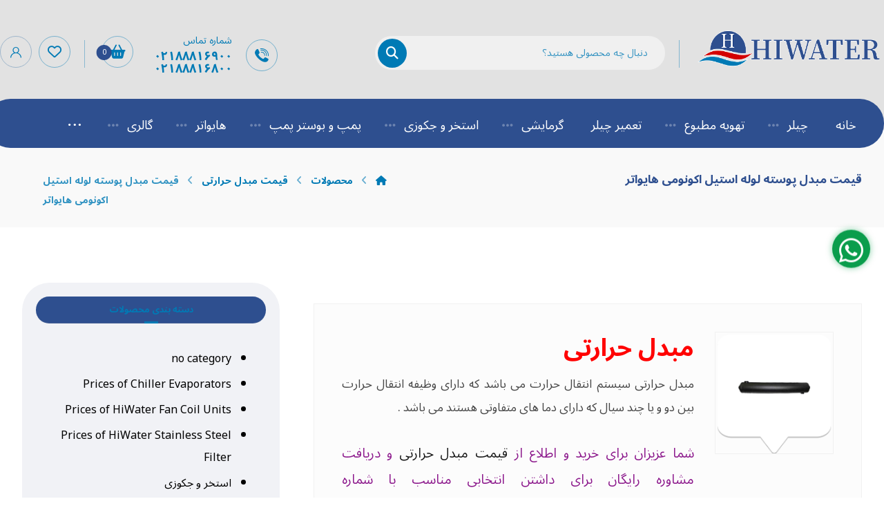

--- FILE ---
content_type: text/html; charset=UTF-8
request_url: https://hiwater.market/product-category/%DA%AF%D8%B1%D9%85%D8%A7%DB%8C%D8%B4%DB%8C/%D9%82%DB%8C%D9%85%D8%AA-%D9%85%D8%A8%D8%AF%D9%84-%D8%AD%D8%B1%D8%A7%D8%B1%D8%AA%DB%8C-%D9%87%D8%A7%DB%8C%D9%88%D8%A7%D8%AA%D8%B1/
body_size: 36812
content:
<!DOCTYPE html>
				<html dir="rtl" lang="fa-IR">
				<head>

					<meta http-equiv="Content-Type" content="text/html; charset=UTF-8"/>

					<meta name="viewport" content="width=device-width, initial-scale=1.0, minimum-scale=1.0"/><meta name='robots' content='index, follow, max-image-preview:large, max-snippet:-1, max-video-preview:-1' />
<link rel="alternate" hreflang="en" href="https://hiwater.market/en/product-category/prices-of-hiwater-stainless-steel-shell-and-tube-heat-exchangers/" />
<link rel="alternate" hreflang="fa" href="https://hiwater.market/product-category/%da%af%d8%b1%d9%85%d8%a7%db%8c%d8%b4%db%8c/%d8%ae%d8%b1%db%8c%d8%af-%d9%85%d8%a8%d8%af%d9%84-%d8%ad%d8%b1%d8%a7%d8%b1%d8%aa%db%8c/%d9%82%db%8c%d9%85%d8%aa-%d9%85%d8%a8%d8%af%d9%84-%d8%ad%d8%b1%d8%a7%d8%b1%d8%aa%db%8c-%d9%87%d8%a7%db%8c%d9%88%d8%a7%d8%aa%d8%b1/" />
<link rel="alternate" hreflang="x-default" href="https://hiwater.market/product-category/%da%af%d8%b1%d9%85%d8%a7%db%8c%d8%b4%db%8c/%d8%ae%d8%b1%db%8c%d8%af-%d9%85%d8%a8%d8%af%d9%84-%d8%ad%d8%b1%d8%a7%d8%b1%d8%aa%db%8c/%d9%82%db%8c%d9%85%d8%aa-%d9%85%d8%a8%d8%af%d9%84-%d8%ad%d8%b1%d8%a7%d8%b1%d8%aa%db%8c-%d9%87%d8%a7%db%8c%d9%88%d8%a7%d8%aa%d8%b1/" />

	<!-- This site is optimized with the Yoast SEO Premium plugin v26.4 (Yoast SEO v26.6) - https://yoast.com/wordpress/plugins/seo/ -->
	<title>قیمت مبدل حرارتی | مبدل حرارتی صفحه ای + مبدل حرارتی پوسته لوله | هایواتر</title>
	<meta name="description" content="قیمت مبدل حرارتی | هایواتر دارای سابقه طولانی در فروش انواع مبدل حرارتی پوسته لوله و صفحه ای ، 02188816800 برای مشاوره رایگان تماس بگیرید" />
	<link rel="canonical" href="https://hiwater.market/product-category/گرمایشی/خرید-مبدل-حرارتی/قیمت-مبدل-حرارتی-هایواتر/" />
	<link rel="next" href="https://hiwater.market/product-category/%da%af%d8%b1%d9%85%d8%a7%db%8c%d8%b4%db%8c/%d8%ae%d8%b1%db%8c%d8%af-%d9%85%d8%a8%d8%af%d9%84-%d8%ad%d8%b1%d8%a7%d8%b1%d8%aa%db%8c/%d9%82%db%8c%d9%85%d8%aa-%d9%85%d8%a8%d8%af%d9%84-%d8%ad%d8%b1%d8%a7%d8%b1%d8%aa%db%8c-%d9%87%d8%a7%db%8c%d9%88%d8%a7%d8%aa%d8%b1/page/2/" />
	<meta property="og:locale" content="fa_IR" />
	<meta property="og:type" content="article" />
	<meta property="og:title" content="بایگانی‌های قیمت مبدل پوسته لوله استیل اکونومی هایواتر" />
	<meta property="og:description" content="قیمت مبدل حرارتی | هایواتر دارای سابقه طولانی در فروش انواع مبدل حرارتی پوسته لوله و صفحه ای ، 02188816800 برای مشاوره رایگان تماس بگیرید" />
	<meta property="og:url" content="https://hiwater.market/product-category/گرمایشی/خرید-مبدل-حرارتی/قیمت-مبدل-حرارتی-هایواتر/" />
	<meta property="og:site_name" content="هایواتر" />
	<meta name="twitter:card" content="summary_large_image" />
	<script type="application/ld+json" class="yoast-schema-graph">{"@context":"https://schema.org","@graph":[{"@type":"CollectionPage","@id":"https://hiwater.market/product-category/%da%af%d8%b1%d9%85%d8%a7%db%8c%d8%b4%db%8c/%d8%ae%d8%b1%db%8c%d8%af-%d9%85%d8%a8%d8%af%d9%84-%d8%ad%d8%b1%d8%a7%d8%b1%d8%aa%db%8c/%d9%82%db%8c%d9%85%d8%aa-%d9%85%d8%a8%d8%af%d9%84-%d8%ad%d8%b1%d8%a7%d8%b1%d8%aa%db%8c-%d9%87%d8%a7%db%8c%d9%88%d8%a7%d8%aa%d8%b1/","url":"https://hiwater.market/product-category/%da%af%d8%b1%d9%85%d8%a7%db%8c%d8%b4%db%8c/%d8%ae%d8%b1%db%8c%d8%af-%d9%85%d8%a8%d8%af%d9%84-%d8%ad%d8%b1%d8%a7%d8%b1%d8%aa%db%8c/%d9%82%db%8c%d9%85%d8%aa-%d9%85%d8%a8%d8%af%d9%84-%d8%ad%d8%b1%d8%a7%d8%b1%d8%aa%db%8c-%d9%87%d8%a7%db%8c%d9%88%d8%a7%d8%aa%d8%b1/","name":"قیمت مبدل حرارتی | مبدل حرارتی صفحه ای + مبدل حرارتی پوسته لوله | هایواتر","isPartOf":{"@id":"https://hiwater.market/en/#website"},"primaryImageOfPage":{"@id":"https://hiwater.market/product-category/%da%af%d8%b1%d9%85%d8%a7%db%8c%d8%b4%db%8c/%d8%ae%d8%b1%db%8c%d8%af-%d9%85%d8%a8%d8%af%d9%84-%d8%ad%d8%b1%d8%a7%d8%b1%d8%aa%db%8c/%d9%82%db%8c%d9%85%d8%aa-%d9%85%d8%a8%d8%af%d9%84-%d8%ad%d8%b1%d8%a7%d8%b1%d8%aa%db%8c-%d9%87%d8%a7%db%8c%d9%88%d8%a7%d8%aa%d8%b1/#primaryimage"},"image":{"@id":"https://hiwater.market/product-category/%da%af%d8%b1%d9%85%d8%a7%db%8c%d8%b4%db%8c/%d8%ae%d8%b1%db%8c%d8%af-%d9%85%d8%a8%d8%af%d9%84-%d8%ad%d8%b1%d8%a7%d8%b1%d8%aa%db%8c/%d9%82%db%8c%d9%85%d8%aa-%d9%85%d8%a8%d8%af%d9%84-%d8%ad%d8%b1%d8%a7%d8%b1%d8%aa%db%8c-%d9%87%d8%a7%db%8c%d9%88%d8%a7%d8%aa%d8%b1/#primaryimage"},"thumbnailUrl":"https://hiwater.market/wp-content/uploads/2021/09/مبدل-پوسته-لوله.jpg","description":"قیمت مبدل حرارتی | هایواتر دارای سابقه طولانی در فروش انواع مبدل حرارتی پوسته لوله و صفحه ای ، 02188816800 برای مشاوره رایگان تماس بگیرید","breadcrumb":{"@id":"https://hiwater.market/product-category/%da%af%d8%b1%d9%85%d8%a7%db%8c%d8%b4%db%8c/%d8%ae%d8%b1%db%8c%d8%af-%d9%85%d8%a8%d8%af%d9%84-%d8%ad%d8%b1%d8%a7%d8%b1%d8%aa%db%8c/%d9%82%db%8c%d9%85%d8%aa-%d9%85%d8%a8%d8%af%d9%84-%d8%ad%d8%b1%d8%a7%d8%b1%d8%aa%db%8c-%d9%87%d8%a7%db%8c%d9%88%d8%a7%d8%aa%d8%b1/#breadcrumb"},"inLanguage":"fa-IR"},{"@type":"ImageObject","inLanguage":"fa-IR","@id":"https://hiwater.market/product-category/%da%af%d8%b1%d9%85%d8%a7%db%8c%d8%b4%db%8c/%d8%ae%d8%b1%db%8c%d8%af-%d9%85%d8%a8%d8%af%d9%84-%d8%ad%d8%b1%d8%a7%d8%b1%d8%aa%db%8c/%d9%82%db%8c%d9%85%d8%aa-%d9%85%d8%a8%d8%af%d9%84-%d8%ad%d8%b1%d8%a7%d8%b1%d8%aa%db%8c-%d9%87%d8%a7%db%8c%d9%88%d8%a7%d8%aa%d8%b1/#primaryimage","url":"https://hiwater.market/wp-content/uploads/2021/09/مبدل-پوسته-لوله.jpg","contentUrl":"https://hiwater.market/wp-content/uploads/2021/09/مبدل-پوسته-لوله.jpg","width":500,"height":500},{"@type":"BreadcrumbList","@id":"https://hiwater.market/product-category/%da%af%d8%b1%d9%85%d8%a7%db%8c%d8%b4%db%8c/%d8%ae%d8%b1%db%8c%d8%af-%d9%85%d8%a8%d8%af%d9%84-%d8%ad%d8%b1%d8%a7%d8%b1%d8%aa%db%8c/%d9%82%db%8c%d9%85%d8%aa-%d9%85%d8%a8%d8%af%d9%84-%d8%ad%d8%b1%d8%a7%d8%b1%d8%aa%db%8c-%d9%87%d8%a7%db%8c%d9%88%d8%a7%d8%aa%d8%b1/#breadcrumb","itemListElement":[{"@type":"ListItem","position":1,"name":"خانه","item":"https://hiwater.market/"},{"@type":"ListItem","position":2,"name":"گرمایشی","item":"https://hiwater.market/product-category/%da%af%d8%b1%d9%85%d8%a7%db%8c%d8%b4%db%8c/"},{"@type":"ListItem","position":3,"name":"قیمت مبدل حرارتی","item":"https://hiwater.market/product-category/%da%af%d8%b1%d9%85%d8%a7%db%8c%d8%b4%db%8c/%d8%ae%d8%b1%db%8c%d8%af-%d9%85%d8%a8%d8%af%d9%84-%d8%ad%d8%b1%d8%a7%d8%b1%d8%aa%db%8c/"},{"@type":"ListItem","position":4,"name":"قیمت مبدل پوسته لوله استیل اکونومی هایواتر"}]},{"@type":"WebSite","@id":"https://hiwater.market/en/#website","url":"https://hiwater.market/en/","name":"هایواتر","description":"فروش چیلر و تجهیزات تهویه مطبوع","potentialAction":[{"@type":"SearchAction","target":{"@type":"EntryPoint","urlTemplate":"https://hiwater.market/en/?s={search_term_string}"},"query-input":{"@type":"PropertyValueSpecification","valueRequired":true,"valueName":"search_term_string"}}],"inLanguage":"fa-IR"}]}</script>
	<!-- / Yoast SEO Premium plugin. -->


<link rel='dns-prefetch' href='//fonts.googleapis.com' />
<link rel="alternate" type="application/rss+xml" title="هایواتر &raquo; خوراک" href="https://hiwater.market/feed/" />
<link rel="alternate" type="application/rss+xml" title="هایواتر &raquo; خوراک دیدگاه‌ها" href="https://hiwater.market/comments/feed/" />
<link rel="alternate" type="application/rss+xml" title="خوراک هایواتر &raquo; قیمت مبدل پوسته لوله استیل اکونومی هایواتر دسته ها" href="https://hiwater.market/product-category/%da%af%d8%b1%d9%85%d8%a7%db%8c%d8%b4%db%8c/%d8%ae%d8%b1%db%8c%d8%af-%d9%85%d8%a8%d8%af%d9%84-%d8%ad%d8%b1%d8%a7%d8%b1%d8%aa%db%8c/%d9%82%db%8c%d9%85%d8%aa-%d9%85%d8%a8%d8%af%d9%84-%d8%ad%d8%b1%d8%a7%d8%b1%d8%aa%db%8c-%d9%87%d8%a7%db%8c%d9%88%d8%a7%d8%aa%d8%b1/feed/" />
<style id='wp-img-auto-sizes-contain-inline-css'>
img:is([sizes=auto i],[sizes^="auto," i]){contain-intrinsic-size:3000px 1500px}
/*# sourceURL=wp-img-auto-sizes-contain-inline-css */
</style>
<link rel='stylesheet' id='wp-block-library-rtl-css' href='https://hiwater.market/wp-includes/css/dist/block-library/style-rtl.min.css?ver=6.9' media='all' />
<style id='wp-block-library-theme-inline-css'>
.wp-block-audio :where(figcaption){color:#555;font-size:13px;text-align:center}.is-dark-theme .wp-block-audio :where(figcaption){color:#ffffffa6}.wp-block-audio{margin:0 0 1em}.wp-block-code{border:1px solid #ccc;border-radius:4px;font-family:Menlo,Consolas,monaco,monospace;padding:.8em 1em}.wp-block-embed :where(figcaption){color:#555;font-size:13px;text-align:center}.is-dark-theme .wp-block-embed :where(figcaption){color:#ffffffa6}.wp-block-embed{margin:0 0 1em}.blocks-gallery-caption{color:#555;font-size:13px;text-align:center}.is-dark-theme .blocks-gallery-caption{color:#ffffffa6}:root :where(.wp-block-image figcaption){color:#555;font-size:13px;text-align:center}.is-dark-theme :root :where(.wp-block-image figcaption){color:#ffffffa6}.wp-block-image{margin:0 0 1em}.wp-block-pullquote{border-bottom:4px solid;border-top:4px solid;color:currentColor;margin-bottom:1.75em}.wp-block-pullquote :where(cite),.wp-block-pullquote :where(footer),.wp-block-pullquote__citation{color:currentColor;font-size:.8125em;font-style:normal;text-transform:uppercase}.wp-block-quote{border-left:.25em solid;margin:0 0 1.75em;padding-left:1em}.wp-block-quote cite,.wp-block-quote footer{color:currentColor;font-size:.8125em;font-style:normal;position:relative}.wp-block-quote:where(.has-text-align-right){border-left:none;border-right:.25em solid;padding-left:0;padding-right:1em}.wp-block-quote:where(.has-text-align-center){border:none;padding-left:0}.wp-block-quote.is-large,.wp-block-quote.is-style-large,.wp-block-quote:where(.is-style-plain){border:none}.wp-block-search .wp-block-search__label{font-weight:700}.wp-block-search__button{border:1px solid #ccc;padding:.375em .625em}:where(.wp-block-group.has-background){padding:1.25em 2.375em}.wp-block-separator.has-css-opacity{opacity:.4}.wp-block-separator{border:none;border-bottom:2px solid;margin-left:auto;margin-right:auto}.wp-block-separator.has-alpha-channel-opacity{opacity:1}.wp-block-separator:not(.is-style-wide):not(.is-style-dots){width:100px}.wp-block-separator.has-background:not(.is-style-dots){border-bottom:none;height:1px}.wp-block-separator.has-background:not(.is-style-wide):not(.is-style-dots){height:2px}.wp-block-table{margin:0 0 1em}.wp-block-table td,.wp-block-table th{word-break:normal}.wp-block-table :where(figcaption){color:#555;font-size:13px;text-align:center}.is-dark-theme .wp-block-table :where(figcaption){color:#ffffffa6}.wp-block-video :where(figcaption){color:#555;font-size:13px;text-align:center}.is-dark-theme .wp-block-video :where(figcaption){color:#ffffffa6}.wp-block-video{margin:0 0 1em}:root :where(.wp-block-template-part.has-background){margin-bottom:0;margin-top:0;padding:1.25em 2.375em}
/*# sourceURL=/wp-includes/css/dist/block-library/theme.min.css */
</style>
<style id='classic-theme-styles-inline-css'>
/*! This file is auto-generated */
.wp-block-button__link{color:#fff;background-color:#32373c;border-radius:9999px;box-shadow:none;text-decoration:none;padding:calc(.667em + 2px) calc(1.333em + 2px);font-size:1.125em}.wp-block-file__button{background:#32373c;color:#fff;text-decoration:none}
/*# sourceURL=/wp-includes/css/classic-themes.min.css */
</style>
<link rel='stylesheet' id='codevz-blocks-css' href='https://hiwater.market/wp-content/themes/xtra//assets/css/blocks.css?ver=6.9' media='all' />
<style id='global-styles-inline-css'>
:root{--wp--preset--aspect-ratio--square: 1;--wp--preset--aspect-ratio--4-3: 4/3;--wp--preset--aspect-ratio--3-4: 3/4;--wp--preset--aspect-ratio--3-2: 3/2;--wp--preset--aspect-ratio--2-3: 2/3;--wp--preset--aspect-ratio--16-9: 16/9;--wp--preset--aspect-ratio--9-16: 9/16;--wp--preset--color--black: #000000;--wp--preset--color--cyan-bluish-gray: #abb8c3;--wp--preset--color--white: #ffffff;--wp--preset--color--pale-pink: #f78da7;--wp--preset--color--vivid-red: #cf2e2e;--wp--preset--color--luminous-vivid-orange: #ff6900;--wp--preset--color--luminous-vivid-amber: #fcb900;--wp--preset--color--light-green-cyan: #7bdcb5;--wp--preset--color--vivid-green-cyan: #00d084;--wp--preset--color--pale-cyan-blue: #8ed1fc;--wp--preset--color--vivid-cyan-blue: #0693e3;--wp--preset--color--vivid-purple: #9b51e0;--wp--preset--gradient--vivid-cyan-blue-to-vivid-purple: linear-gradient(135deg,rgb(6,147,227) 0%,rgb(155,81,224) 100%);--wp--preset--gradient--light-green-cyan-to-vivid-green-cyan: linear-gradient(135deg,rgb(122,220,180) 0%,rgb(0,208,130) 100%);--wp--preset--gradient--luminous-vivid-amber-to-luminous-vivid-orange: linear-gradient(135deg,rgb(252,185,0) 0%,rgb(255,105,0) 100%);--wp--preset--gradient--luminous-vivid-orange-to-vivid-red: linear-gradient(135deg,rgb(255,105,0) 0%,rgb(207,46,46) 100%);--wp--preset--gradient--very-light-gray-to-cyan-bluish-gray: linear-gradient(135deg,rgb(238,238,238) 0%,rgb(169,184,195) 100%);--wp--preset--gradient--cool-to-warm-spectrum: linear-gradient(135deg,rgb(74,234,220) 0%,rgb(151,120,209) 20%,rgb(207,42,186) 40%,rgb(238,44,130) 60%,rgb(251,105,98) 80%,rgb(254,248,76) 100%);--wp--preset--gradient--blush-light-purple: linear-gradient(135deg,rgb(255,206,236) 0%,rgb(152,150,240) 100%);--wp--preset--gradient--blush-bordeaux: linear-gradient(135deg,rgb(254,205,165) 0%,rgb(254,45,45) 50%,rgb(107,0,62) 100%);--wp--preset--gradient--luminous-dusk: linear-gradient(135deg,rgb(255,203,112) 0%,rgb(199,81,192) 50%,rgb(65,88,208) 100%);--wp--preset--gradient--pale-ocean: linear-gradient(135deg,rgb(255,245,203) 0%,rgb(182,227,212) 50%,rgb(51,167,181) 100%);--wp--preset--gradient--electric-grass: linear-gradient(135deg,rgb(202,248,128) 0%,rgb(113,206,126) 100%);--wp--preset--gradient--midnight: linear-gradient(135deg,rgb(2,3,129) 0%,rgb(40,116,252) 100%);--wp--preset--font-size--small: 13px;--wp--preset--font-size--medium: 20px;--wp--preset--font-size--large: 36px;--wp--preset--font-size--x-large: 42px;--wp--preset--spacing--20: 0.44rem;--wp--preset--spacing--30: 0.67rem;--wp--preset--spacing--40: 1rem;--wp--preset--spacing--50: 1.5rem;--wp--preset--spacing--60: 2.25rem;--wp--preset--spacing--70: 3.38rem;--wp--preset--spacing--80: 5.06rem;--wp--preset--shadow--natural: 6px 6px 9px rgba(0, 0, 0, 0.2);--wp--preset--shadow--deep: 12px 12px 50px rgba(0, 0, 0, 0.4);--wp--preset--shadow--sharp: 6px 6px 0px rgba(0, 0, 0, 0.2);--wp--preset--shadow--outlined: 6px 6px 0px -3px rgb(255, 255, 255), 6px 6px rgb(0, 0, 0);--wp--preset--shadow--crisp: 6px 6px 0px rgb(0, 0, 0);}:where(.is-layout-flex){gap: 0.5em;}:where(.is-layout-grid){gap: 0.5em;}body .is-layout-flex{display: flex;}.is-layout-flex{flex-wrap: wrap;align-items: center;}.is-layout-flex > :is(*, div){margin: 0;}body .is-layout-grid{display: grid;}.is-layout-grid > :is(*, div){margin: 0;}:where(.wp-block-columns.is-layout-flex){gap: 2em;}:where(.wp-block-columns.is-layout-grid){gap: 2em;}:where(.wp-block-post-template.is-layout-flex){gap: 1.25em;}:where(.wp-block-post-template.is-layout-grid){gap: 1.25em;}.has-black-color{color: var(--wp--preset--color--black) !important;}.has-cyan-bluish-gray-color{color: var(--wp--preset--color--cyan-bluish-gray) !important;}.has-white-color{color: var(--wp--preset--color--white) !important;}.has-pale-pink-color{color: var(--wp--preset--color--pale-pink) !important;}.has-vivid-red-color{color: var(--wp--preset--color--vivid-red) !important;}.has-luminous-vivid-orange-color{color: var(--wp--preset--color--luminous-vivid-orange) !important;}.has-luminous-vivid-amber-color{color: var(--wp--preset--color--luminous-vivid-amber) !important;}.has-light-green-cyan-color{color: var(--wp--preset--color--light-green-cyan) !important;}.has-vivid-green-cyan-color{color: var(--wp--preset--color--vivid-green-cyan) !important;}.has-pale-cyan-blue-color{color: var(--wp--preset--color--pale-cyan-blue) !important;}.has-vivid-cyan-blue-color{color: var(--wp--preset--color--vivid-cyan-blue) !important;}.has-vivid-purple-color{color: var(--wp--preset--color--vivid-purple) !important;}.has-black-background-color{background-color: var(--wp--preset--color--black) !important;}.has-cyan-bluish-gray-background-color{background-color: var(--wp--preset--color--cyan-bluish-gray) !important;}.has-white-background-color{background-color: var(--wp--preset--color--white) !important;}.has-pale-pink-background-color{background-color: var(--wp--preset--color--pale-pink) !important;}.has-vivid-red-background-color{background-color: var(--wp--preset--color--vivid-red) !important;}.has-luminous-vivid-orange-background-color{background-color: var(--wp--preset--color--luminous-vivid-orange) !important;}.has-luminous-vivid-amber-background-color{background-color: var(--wp--preset--color--luminous-vivid-amber) !important;}.has-light-green-cyan-background-color{background-color: var(--wp--preset--color--light-green-cyan) !important;}.has-vivid-green-cyan-background-color{background-color: var(--wp--preset--color--vivid-green-cyan) !important;}.has-pale-cyan-blue-background-color{background-color: var(--wp--preset--color--pale-cyan-blue) !important;}.has-vivid-cyan-blue-background-color{background-color: var(--wp--preset--color--vivid-cyan-blue) !important;}.has-vivid-purple-background-color{background-color: var(--wp--preset--color--vivid-purple) !important;}.has-black-border-color{border-color: var(--wp--preset--color--black) !important;}.has-cyan-bluish-gray-border-color{border-color: var(--wp--preset--color--cyan-bluish-gray) !important;}.has-white-border-color{border-color: var(--wp--preset--color--white) !important;}.has-pale-pink-border-color{border-color: var(--wp--preset--color--pale-pink) !important;}.has-vivid-red-border-color{border-color: var(--wp--preset--color--vivid-red) !important;}.has-luminous-vivid-orange-border-color{border-color: var(--wp--preset--color--luminous-vivid-orange) !important;}.has-luminous-vivid-amber-border-color{border-color: var(--wp--preset--color--luminous-vivid-amber) !important;}.has-light-green-cyan-border-color{border-color: var(--wp--preset--color--light-green-cyan) !important;}.has-vivid-green-cyan-border-color{border-color: var(--wp--preset--color--vivid-green-cyan) !important;}.has-pale-cyan-blue-border-color{border-color: var(--wp--preset--color--pale-cyan-blue) !important;}.has-vivid-cyan-blue-border-color{border-color: var(--wp--preset--color--vivid-cyan-blue) !important;}.has-vivid-purple-border-color{border-color: var(--wp--preset--color--vivid-purple) !important;}.has-vivid-cyan-blue-to-vivid-purple-gradient-background{background: var(--wp--preset--gradient--vivid-cyan-blue-to-vivid-purple) !important;}.has-light-green-cyan-to-vivid-green-cyan-gradient-background{background: var(--wp--preset--gradient--light-green-cyan-to-vivid-green-cyan) !important;}.has-luminous-vivid-amber-to-luminous-vivid-orange-gradient-background{background: var(--wp--preset--gradient--luminous-vivid-amber-to-luminous-vivid-orange) !important;}.has-luminous-vivid-orange-to-vivid-red-gradient-background{background: var(--wp--preset--gradient--luminous-vivid-orange-to-vivid-red) !important;}.has-very-light-gray-to-cyan-bluish-gray-gradient-background{background: var(--wp--preset--gradient--very-light-gray-to-cyan-bluish-gray) !important;}.has-cool-to-warm-spectrum-gradient-background{background: var(--wp--preset--gradient--cool-to-warm-spectrum) !important;}.has-blush-light-purple-gradient-background{background: var(--wp--preset--gradient--blush-light-purple) !important;}.has-blush-bordeaux-gradient-background{background: var(--wp--preset--gradient--blush-bordeaux) !important;}.has-luminous-dusk-gradient-background{background: var(--wp--preset--gradient--luminous-dusk) !important;}.has-pale-ocean-gradient-background{background: var(--wp--preset--gradient--pale-ocean) !important;}.has-electric-grass-gradient-background{background: var(--wp--preset--gradient--electric-grass) !important;}.has-midnight-gradient-background{background: var(--wp--preset--gradient--midnight) !important;}.has-small-font-size{font-size: var(--wp--preset--font-size--small) !important;}.has-medium-font-size{font-size: var(--wp--preset--font-size--medium) !important;}.has-large-font-size{font-size: var(--wp--preset--font-size--large) !important;}.has-x-large-font-size{font-size: var(--wp--preset--font-size--x-large) !important;}
:where(.wp-block-post-template.is-layout-flex){gap: 1.25em;}:where(.wp-block-post-template.is-layout-grid){gap: 1.25em;}
:where(.wp-block-term-template.is-layout-flex){gap: 1.25em;}:where(.wp-block-term-template.is-layout-grid){gap: 1.25em;}
:where(.wp-block-columns.is-layout-flex){gap: 2em;}:where(.wp-block-columns.is-layout-grid){gap: 2em;}
:root :where(.wp-block-pullquote){font-size: 1.5em;line-height: 1.6;}
/*# sourceURL=global-styles-inline-css */
</style>
<link rel='stylesheet' id='cz-icons-pack-css' href='https://hiwater.market/wp-content/plugins/codevz-plus/admin/fields/codevz_fields/icons/czicons.css?ver=5.4' media='all' />
<link rel='stylesheet' id='cz-icons-farsi-css' href='https://hiwater.market/wp-content/plugins/codevz-plus/rtl-xtra/icons/codevz-farsi.css?ver=6.9' media='all' />
<link rel='stylesheet' id='rtl-xtra-front-css' href='https://hiwater.market/wp-content/plugins/codevz-plus/rtl-xtra/css/rtl-xtra-front.css?ver=6.9' media='all' />
<link rel='stylesheet' id='contact-form-7-css' href='https://hiwater.market/wp-content/plugins/contact-form-7/includes/css/styles.css?ver=6.1.4' media='all' />
<link rel='stylesheet' id='contact-form-7-rtl-css' href='https://hiwater.market/wp-content/plugins/contact-form-7/includes/css/styles-rtl.css?ver=6.1.4' media='all' />
<link rel='stylesheet' id='woocommerce-layout-rtl-css' href='https://hiwater.market/wp-content/plugins/woocommerce/assets/css/woocommerce-layout-rtl.css?ver=10.4.3' media='all' />
<link rel='stylesheet' id='woocommerce-smallscreen-rtl-css' href='https://hiwater.market/wp-content/plugins/woocommerce/assets/css/woocommerce-smallscreen-rtl.css?ver=10.4.3' media='only screen and (max-width: 768px)' />
<link rel='stylesheet' id='woocommerce-general-rtl-css' href='https://hiwater.market/wp-content/plugins/woocommerce/assets/css/woocommerce-rtl.css?ver=10.4.3' media='all' />
<style id='woocommerce-inline-inline-css'>
.woocommerce form .form-row .required { visibility: visible; }
/*# sourceURL=woocommerce-inline-inline-css */
</style>
<link rel='stylesheet' id='wpwab-socicon-css' href='https://hiwater.market/wp-content/plugins/wp-whatsapp-button/css/frontend/socicon/style.css?ver=2.0.7' media='all' />
<link rel='stylesheet' id='wpwab-frontend-css' href='https://hiwater.market/wp-content/plugins/wp-whatsapp-button/css/frontend/frontend.css?ver=2.0.7' media='all' />
<link rel='stylesheet' id='wpwab-fontawesome-style-css' href='https://hiwater.market/wp-content/plugins/wp-whatsapp-button/css/backend/font-awesome/font-awesome.min.css?ver=2.0.7' media='all' />
<link rel='stylesheet' id='google-fonts-css' href='//fonts.googleapis.com/css?family=Raleway%7CABeeZee%7CAguafina+Script%7COpen+Sans%7CRoboto%7CRoboto+Slab%7CLato%7CTitillium+Web%7CSource+Sans+Pro%7CPlayfair+Display%7CMontserrat%7CKhand%7COswald%7CEk+Mukta%7CRubik%7CPT+Sans+Narrow%7CPoppins%7COxygen%3A300%2C400%2C600%2C700&#038;ver=2.0.7' media='all' />
<link rel='stylesheet' id='wpml-legacy-horizontal-list-0-css' href='https://hiwater.market/wp-content/plugins/sitepress-multilingual-cms/templates/language-switchers/legacy-list-horizontal/style.min.css?ver=1' media='all' />
<style id='wpml-legacy-horizontal-list-0-inline-css'>
.wpml-ls-statics-footer a, .wpml-ls-statics-footer .wpml-ls-sub-menu a, .wpml-ls-statics-footer .wpml-ls-sub-menu a:link, .wpml-ls-statics-footer li:not(.wpml-ls-current-language) .wpml-ls-link, .wpml-ls-statics-footer li:not(.wpml-ls-current-language) .wpml-ls-link:link {color:#444444;background-color:#ffffff;}.wpml-ls-statics-footer .wpml-ls-sub-menu a:hover,.wpml-ls-statics-footer .wpml-ls-sub-menu a:focus, .wpml-ls-statics-footer .wpml-ls-sub-menu a:link:hover, .wpml-ls-statics-footer .wpml-ls-sub-menu a:link:focus {color:#000000;background-color:#eeeeee;}.wpml-ls-statics-footer .wpml-ls-current-language > a {color:#444444;background-color:#ffffff;}.wpml-ls-statics-footer .wpml-ls-current-language:hover>a, .wpml-ls-statics-footer .wpml-ls-current-language>a:focus {color:#000000;background-color:#eeeeee;}
/*# sourceURL=wpml-legacy-horizontal-list-0-inline-css */
</style>
<link rel='stylesheet' id='codevz-style-css' href='https://hiwater.market/wp-content/themes/xtra/style.css?ver=6.9' media='all' />
<link rel='stylesheet' id='codevz-child-style-css' href='https://hiwater.market/wp-content/themes/xtra-child/style.css?ver=6.9' media='all' />
<link rel='stylesheet' id='codevz-css' href='https://hiwater.market/wp-content/themes/xtra/assets/css/core.css?ver=4.9.12' media='all' />
<link rel='stylesheet' id='codevz-laptop-css' href='https://hiwater.market/wp-content/themes/xtra/assets/css/core-laptop.css?ver=4.9.12' media='screen and (max-width: 1024px)' />
<link rel='stylesheet' id='codevz-tablet-css' href='https://hiwater.market/wp-content/themes/xtra/assets/css/core-tablet.css?ver=4.9.12' media='screen and (max-width: 768px)' />
<link rel='stylesheet' id='codevz-mobile-css' href='https://hiwater.market/wp-content/themes/xtra/assets/css/core-mobile.css?ver=4.9.12' media='screen and (max-width: 480px)' />
<link rel='stylesheet' id='codevz-rtl-css' href='https://hiwater.market/wp-content/themes/xtra/assets/css/core.rtl.css?ver=4.9.12' media='all' />
<link rel='stylesheet' id='google-font-noto-sans-arabic-css' href='https://fonts.googleapis.com/css?family=Noto+Sans+Arabic%3A300%2C400%2C700&#038;ver=6.9' media='all' />
<link rel='stylesheet' id='codevz-woocommerce-css' href='https://hiwater.market/wp-content/themes/xtra/assets/css/woocommerce.css?ver=4.9.12' media='all' />
<link rel='stylesheet' id='codevz-woocommerce-rtl-css' href='https://hiwater.market/wp-content/themes/xtra/assets/css/woocommerce.rtl.css?ver=4.9.12' media='all' />
<link rel='stylesheet' id='codevz-plus-share-css' href='https://hiwater.market/wp-content/plugins/codevz-plus/assets/css/share.css?ver=5.4' media='all' />
<link rel='stylesheet' id='codevz-mobile-fixed-nav-css' href='https://hiwater.market/wp-content/plugins/codevz-plus/assets/css/mobile-nav.css?ver=5.4' media='all' />
<link rel='stylesheet' id='codevz-plus-css' href='https://hiwater.market/wp-content/plugins/codevz-plus/assets/css/codevzplus.css?ver=5.4' media='all' />
<link rel='stylesheet' id='codevz-plus-tablet-css' href='https://hiwater.market/wp-content/plugins/codevz-plus/assets/css/codevzplus-tablet.css?ver=5.4' media='screen and (max-width: 768px)' />
<link rel='stylesheet' id='codevz-plus-mobile-css' href='https://hiwater.market/wp-content/plugins/codevz-plus/assets/css/codevzplus-mobile.css?ver=5.4' media='screen and (max-width: 480px)' />
<link rel='stylesheet' id='xtra-elementor-front-css' href='https://hiwater.market/wp-content/plugins/codevz-plus/assets/css/elementor.css?ver=5.4' media='all' />
<link rel='stylesheet' id='font-awesome-shims-css' href='https://hiwater.market/wp-content/plugins/codevz-plus/admin/assets/css/font-awesome/css/v4-shims.min.css?ver=6.4.2' media='all' />
<link rel='stylesheet' id='font-awesome-css' href='https://hiwater.market/wp-content/plugins/codevz-plus/admin/assets/css/font-awesome/css/all.min.css?ver=6.4.2' media='all' />
<script id="wpml-cookie-js-extra">
var wpml_cookies = {"wp-wpml_current_language":{"value":"fa","expires":1,"path":"/"}};
var wpml_cookies = {"wp-wpml_current_language":{"value":"fa","expires":1,"path":"/"}};
//# sourceURL=wpml-cookie-js-extra
</script>
<script src="https://hiwater.market/wp-content/plugins/sitepress-multilingual-cms/res/js/cookies/language-cookie.js?ver=486900" id="wpml-cookie-js" defer data-wp-strategy="defer"></script>
<script src="https://hiwater.market/wp-includes/js/jquery/jquery.min.js?ver=3.7.1" id="jquery-core-js"></script>
<script src="https://hiwater.market/wp-includes/js/jquery/jquery-migrate.min.js?ver=3.4.1" id="jquery-migrate-js"></script>
<script src="https://hiwater.market/wp-content/plugins/woocommerce/assets/js/jquery-blockui/jquery.blockUI.min.js?ver=2.7.0-wc.10.4.3" id="wc-jquery-blockui-js" defer data-wp-strategy="defer"></script>
<script id="wc-add-to-cart-js-extra">
var wc_add_to_cart_params = {"ajax_url":"/wp-admin/admin-ajax.php","wc_ajax_url":"/?wc-ajax=%%endpoint%%","i18n_view_cart":"\u0645\u0634\u0627\u0647\u062f\u0647 \u0633\u0628\u062f \u062e\u0631\u06cc\u062f","cart_url":"https://hiwater.market/cart/","is_cart":"","cart_redirect_after_add":"yes"};
//# sourceURL=wc-add-to-cart-js-extra
</script>
<script src="https://hiwater.market/wp-content/plugins/woocommerce/assets/js/frontend/add-to-cart.min.js?ver=10.4.3" id="wc-add-to-cart-js" defer data-wp-strategy="defer"></script>
<script src="https://hiwater.market/wp-content/plugins/woocommerce/assets/js/js-cookie/js.cookie.min.js?ver=2.1.4-wc.10.4.3" id="wc-js-cookie-js" defer data-wp-strategy="defer"></script>
<script id="woocommerce-js-extra">
var woocommerce_params = {"ajax_url":"/wp-admin/admin-ajax.php","wc_ajax_url":"/?wc-ajax=%%endpoint%%","i18n_password_show":"\u0646\u0645\u0627\u06cc\u0634 \u0631\u0645\u0632 \u0639\u0628\u0648\u0631","i18n_password_hide":"\u0645\u062e\u0641\u06cc\u200c\u0633\u0627\u0632\u06cc \u0631\u0645\u0632 \u0639\u0628\u0648\u0631"};
//# sourceURL=woocommerce-js-extra
</script>
<script src="https://hiwater.market/wp-content/plugins/woocommerce/assets/js/frontend/woocommerce.min.js?ver=10.4.3" id="woocommerce-js" defer data-wp-strategy="defer"></script>
<script src="https://hiwater.market/wp-includes/js/jquery/ui/core.min.js?ver=1.13.3" id="jquery-ui-core-js"></script>
<script src="https://hiwater.market/wp-includes/js/jquery/ui/mouse.min.js?ver=1.13.3" id="jquery-ui-mouse-js"></script>
<script src="https://hiwater.market/wp-includes/js/jquery/ui/sortable.min.js?ver=1.13.3" id="jquery-ui-sortable-js"></script>
<script src="https://hiwater.market/wp-content/plugins/wp-whatsapp-button/js//wpwab-frontend.js?ver=2.0.7" id="wpwab-frontend-script-js"></script>
<script id="wc-cart-fragments-js-extra">
var wc_cart_fragments_params = {"ajax_url":"/wp-admin/admin-ajax.php","wc_ajax_url":"/?wc-ajax=%%endpoint%%","cart_hash_key":"wc_cart_hash_c9a1bbb0f4d236fc32c123114ee48720-fa","fragment_name":"wc_fragments_c9a1bbb0f4d236fc32c123114ee48720","request_timeout":"5000"};
//# sourceURL=wc-cart-fragments-js-extra
</script>
<script src="https://hiwater.market/wp-content/plugins/woocommerce/assets/js/frontend/cart-fragments.min.js?ver=10.4.3" id="wc-cart-fragments-js" defer data-wp-strategy="defer"></script>
<link rel="https://api.w.org/" href="https://hiwater.market/wp-json/" /><link rel="alternate" title="JSON" type="application/json" href="https://hiwater.market/wp-json/wp/v2/product_cat/4463" /><link rel="EditURI" type="application/rsd+xml" title="RSD" href="https://hiwater.market/xmlrpc.php?rsd" />
<meta name="generator" content="WordPress 6.9" />
<meta name="generator" content="WooCommerce 10.4.3" />
<meta name="generator" content="WPML ver:4.8.6 stt:1,17;" />
<meta name="format-detection" content="telephone=no"><meta name="theme-color" content="#2e4f8f"><style>mark.order-date,time{unicode-bidi:embed!important}</style>	<noscript><style>.woocommerce-product-gallery{ opacity: 1 !important; }</style></noscript>
	<meta name="generator" content="Elementor 3.33.4; features: additional_custom_breakpoints; settings: css_print_method-external, google_font-enabled, font_display-auto">
			<style>
				.e-con.e-parent:nth-of-type(n+4):not(.e-lazyloaded):not(.e-no-lazyload),
				.e-con.e-parent:nth-of-type(n+4):not(.e-lazyloaded):not(.e-no-lazyload) * {
					background-image: none !important;
				}
				@media screen and (max-height: 1024px) {
					.e-con.e-parent:nth-of-type(n+3):not(.e-lazyloaded):not(.e-no-lazyload),
					.e-con.e-parent:nth-of-type(n+3):not(.e-lazyloaded):not(.e-no-lazyload) * {
						background-image: none !important;
					}
				}
				@media screen and (max-height: 640px) {
					.e-con.e-parent:nth-of-type(n+2):not(.e-lazyloaded):not(.e-no-lazyload),
					.e-con.e-parent:nth-of-type(n+2):not(.e-lazyloaded):not(.e-no-lazyload) * {
						background-image: none !important;
					}
				}
			</style>
			<meta name="generator" content="Powered by Slider Revolution 6.7.39 - responsive, Mobile-Friendly Slider Plugin for WordPress with comfortable drag and drop interface." />
<link rel="icon" href="https://hiwater.market/wp-content/uploads/2023/07/cropped-لوگو-بالا-32x32.png" sizes="32x32" />
<link rel="icon" href="https://hiwater.market/wp-content/uploads/2023/07/cropped-لوگو-بالا-192x192.png" sizes="192x192" />
<link rel="apple-touch-icon" href="https://hiwater.market/wp-content/uploads/2023/07/cropped-لوگو-بالا-180x180.png" />
<meta name="msapplication-TileImage" content="https://hiwater.market/wp-content/uploads/2023/07/cropped-لوگو-بالا-270x270.png" />
<style id="codevz-inline-css" data-noptimize>.woocommerce div.product form.cart .variations .codevz-variations-button label,.codevz-product-live,.codevz-woo-columns span{border-radius:100px}article .cz_post_icon{border-radius:100px;color: #2e4f8f}.xtra-cookie a.xtra-cookie-button,.xtra-outofstock{border-radius:100px}.codevz-cart-checkout-steps span,.woocommerce-MyAccount-navigation a:hover, .woocommerce-MyAccount-navigation .is-active a{color:#007ab5;background-color:#c9c9c9;}.xtra-cookie a.xtra-cookie-button,article .cz_post_icon{color:#007ab5;background-color:#c9c9c9;}.xtra-cookie{fill:#2e4f8f}.woocommerce div.product form.cart .variations .codevz-variations-thumbnail label{border-radius:15px}.xtra-cookie{border-radius:15px}.admin-bar .cz_fixed_top_border{top:32px}.admin-bar i.offcanvas-close {top: 32px}.admin-bar .offcanvas_area, .admin-bar .hidden_top_bar{margin-top: 32px}.admin-bar .header_5,.admin-bar .onSticky{top: 32px}@media screen and (max-width:768px) {.admin-bar .header_5,.admin-bar .onSticky,.admin-bar .cz_fixed_top_border,.admin-bar i.offcanvas-close {top: 46px}.admin-bar .onSticky {top: 0}.admin-bar .offcanvas_area,.admin-bar .offcanvas_area,.admin-bar .hidden_top_bar{margin-top:46px;height:calc(100% - 46px);}}

/* Theme color */a:hover, .sf-menu > .cz.current_menu > a, .sf-menu > .cz .cz.current_menu > a,.sf-menu > .current-menu-parent > a,.comment-text .star-rating span {color: #2e4f8f} 
form button, .button, #edd-purchase-button, .edd-submit, .edd-submit.button.blue, .edd-submit.button.blue:hover, .edd-submit.button.blue:focus, [type=submit].edd-submit, .sf-menu > .cz > a:before,.sf-menu > .cz > a:before,
.post-password-form input[type="submit"], .wpcf7-submit, .submit_user, 
#commentform #submit, .commentlist li.bypostauthor > .comment-body:after,.commentlist li.comment-author-admin > .comment-body:after, 
 .pagination .current, .pagination > b, .pagination a:hover, .page-numbers .current, .page-numbers a:hover, .pagination .next:hover, 
.pagination .prev:hover, input[type=submit], .sticky:before, .commentlist li.comment-author-admin .fn,
input[type=submit],input[type=button],.cz_header_button,.cz_default_portfolio a,
.cz_readmore, .more-link, a.cz_btn, .cz_highlight_1:after, div.cz_btn ,.woocommerce input.button.alt.woocommerce #respond input#submit, .woocommerce a.button, .woocommerce button.button, .woocommerce input.button,.woocommerce .woocommerce-error .button,.woocommerce .woocommerce-info .button, .woocommerce .woocommerce-message .button, .woocommerce-page .woocommerce-error .button, .woocommerce-page .woocommerce-info .button, .woocommerce-page .woocommerce-message .button,#add_payment_method table.cart input, .woocommerce-cart table.cart input:not(.input-text), .woocommerce-checkout table.cart input,.woocommerce input.button:disabled, .woocommerce input.button:disabled[disabled],#add_payment_method table.cart input, #add_payment_method .wc-proceed-to-checkout a.checkout-button, .woocommerce-cart .wc-proceed-to-checkout a.checkout-button, .woocommerce-checkout .wc-proceed-to-checkout a.checkout-button,.woocommerce #payment #place_order, .woocommerce-page #payment #place_order,.woocommerce input.button.alt,.woocommerce #respond input#submit.alt:hover, .woocommerce button.button.alt:hover, .woocommerce input.button.alt:hover,.woocommerce #respond input#submit.alt:hover, .woocommerce a.button.alt:hover, .woocommerce nav.woocommerce-pagination ul li a:focus, .woocommerce nav.woocommerce-pagination ul li a:hover, .woocommerce nav.woocommerce-pagination ul li span.current, .widget_product_search #searchsubmit,.woocommerce .widget_price_filter .ui-slider .ui-slider-range, .woocommerce .widget_price_filter .ui-slider .ui-slider-handle, .woocommerce #respond input#submit, .woocommerce a.button, .woocommerce button.button, .woocommerce input.button, .woocommerce div.product form.cart .button, .xtra-product-icons,.woocommerce button.button.alt {background-color: #2e4f8f}
.cs_load_more_doing, div.wpcf7 .wpcf7-form .ajax-loader {border-right-color: #2e4f8f}
input:focus,textarea:focus,select:focus {border-color: #2e4f8f !important}
::selection {background-color: #2e4f8f;color: #fff}
::-moz-selection {background-color: #2e4f8f;color: #fff}

/* Custom */#rev_slider_1_1_wrapper .tp-shape, #rev_slider_1_1_wrapper .rev-btn {
    box-shadow: 0px 10px 50px rgba(0,0,0,0.1) !important
}
.woocommerce #reviews #comments ol.commentlist li .comment-text {
	background: #fff;
	color: #444;
	border-radius: 0;
	border: none;
}
.cz_supermarket_posts .cz_grid_item {
	margin-top: 18px
}
.cz_supermarket_posts .cz_grid_details_outside {
	position: static !important
}
.cz_supermarket_posts .cz_data_cats {
	position: absolute !important;
	top: -22px;
	left: 50%;
	transform: translateX(-50%);
	background-color: #007ab5;
	padding: 2px 20px;
	border: 6px solid #fff;
	border-radius: 100px;
	font-size: 12px;
	margin: 0
}
.cz_supermarket_posts .cz_data_cats a {
    color: #fff !important;
}
.cz_supermarket_posts .cz_grid_details_outside .clr:before {
	visibility: visible;
	width: 100%;
	border-bottom: 1px solid rgba(159,182,203,0.2);
	margin-bottom: -20px;
	z-index: 1;
}
.cz_supermarket_posts .cz_data_date {
	background: #fff;
	padding: 0 10px 0 0;
}
.cz_highlight_1:after{bottom:12%;opacity:.1}
#menu_header_4 .cz .cz h6 {
  padding-right: 60px;
}

/* Dynamic  */form button,.comment-form button,a.cz_btn,div.cz_btn,a.cz_btn_half_to_fill:before,a.cz_btn_half_to_fill_v:before,a.cz_btn_half_to_fill:after,a.cz_btn_half_to_fill_v:after,a.cz_btn_unroll_v:before, a.cz_btn_unroll_h:before,a.cz_btn_fill_up:before,a.cz_btn_fill_down:before,a.cz_btn_fill_left:before,a.cz_btn_fill_right:before,.wpcf7-submit,input[type=submit],input[type=button],.button,.cz_header_button,.woocommerce a.button,.woocommerce input.button,.woocommerce #respond input#submit.alt,.woocommerce a.button.alt,.woocommerce button.button.alt,.woocommerce input.button.alt,.woocommerce #respond input#submit, .woocommerce a.button, .woocommerce button.button, .woocommerce input.button, #edd-purchase-button, .edd-submit, [type=submit].edd-submit, .edd-submit.button.blue,.woocommerce #payment #place_order, .woocommerce-page #payment #place_order,.woocommerce button.button:disabled, .woocommerce button.button:disabled[disabled], .woocommerce a.button.wc-forward,.wp-block-search .wp-block-search__button,.woocommerce-message a.restore-item.button{color:#007ab5;font-weight:700;background-color:#c9c9c9;padding-right:30px;padding-left:30px;border-radius:100px}form button:hover,.comment-form button:hover,a.cz_btn:hover,div.cz_btn:hover,a.cz_btn_half_to_fill:hover:before, a.cz_btn_half_to_fill_v:hover:before,a.cz_btn_half_to_fill:hover:after, a.cz_btn_half_to_fill_v:hover:after,a.cz_btn_unroll_v:after, a.cz_btn_unroll_h:after,a.cz_btn_fill_up:after,a.cz_btn_fill_down:after,a.cz_btn_fill_left:after,a.cz_btn_fill_right:after,.wpcf7-submit:hover,input[type=submit]:hover,input[type=button]:hover,.button:hover,.cz_header_button:hover,.woocommerce a.button:hover,.woocommerce input.button:hover,.woocommerce #respond input#submit.alt:hover,.woocommerce a.button.alt:hover,.woocommerce button.button.alt:hover,.woocommerce input.button.alt:hover,.woocommerce #respond input#submit:hover, .woocommerce a.button:hover, .woocommerce button.button:hover, .woocommerce input.button:hover, #edd-purchase-button:hover, .edd-submit:hover, [type=submit].edd-submit:hover, .edd-submit.button.blue:hover, .edd-submit.button.blue:focus,.woocommerce #payment #place_order:hover, .woocommerce-page #payment #place_order:hover,.woocommerce div.product form.cart .button:hover,.woocommerce button.button:disabled:hover, .woocommerce button.button:disabled[disabled]:hover, .woocommerce a.button.wc-forward:hover,.wp-block-search .wp-block-search__button:hover,.woocommerce-message a.restore-item.button:hover{color:#2e4f8f;background-color:#007ab5}.widget{background-color:#f1f2f6;padding:50px;border-style:none;border-width:1px;border-color:rgba(0,0,0,0.1);border-radius:40px}.widget > .codevz-widget-title, .sidebar_inner .widget_block > div > div > h2{font-size:13px;color:#007ab5;text-align:center;background-color:#2e4f8f;padding:10px 30px;margin:-30px -30px 30px;border-style:solid;border-radius:40px}input,textarea,select,.qty,.woocommerce-input-wrapper .select2-selection--single,#add_payment_method table.cart td.actions .coupon .input-text, .woocommerce-cart table.cart td.actions .coupon .input-text, .woocommerce-checkout table.cart td.actions .coupon .input-text,.woocommerce form .form-row .input-text, .woocommerce form .form-row select{font-size:14px;color:#007ab5;padding:15px;border-style:solid;border-width:1px;border-color:rgba(46,79,143,0.2);border-radius:20px}div.logo_hover_tooltip{width:560px;padding:30px;border-style:solid;border-radius:10px;box-shadow:0px 10px 34px rgba(10,10,10,0.1)}.elms_row .cz_social a, .fixed_side .cz_social a, #xtra-social-popup [class*="xtra-social-type-"] a{font-size:16px;color:#1c1c1c;background-color:#ffffff;padding:5px;margin-right:5px;margin-left:5px;border-radius:200px}.elms_row .cz_social a:hover, .fixed_side .cz_social a:hover, #xtra-social-popup [class*="xtra-social-type-"] a:hover{color:#ffffff}.header_1{background-color:#f0f0f0;border-style:solid;border-bottom-width:1px;border-color:#dfdfdf}#menu_header_1 > .cz > a:hover,#menu_header_1 > .cz:hover > a,#menu_header_1 > .cz.current_menu > a,#menu_header_1 > .current-menu-parent > a{color:#2e4f8f}#menu_header_1 .cz .cz a:hover,#menu_header_1 .cz .cz:hover > a,#menu_header_1 .cz .cz.current_menu > a,#menu_header_1 .cz .current_menu > .current_menu{color:#2e4f8f}.header_2{background-color:#e2e2e2;padding-top:40px;padding-bottom:80px}#menu_header_2 > .cz > a{font-size:18px;color:#636363;font-weight:700;padding-top:50px;padding-bottom:50px;margin-right:20px;margin-left:20px}#menu_header_2 > .cz > a:hover,#menu_header_2 > .cz:hover > a,#menu_header_2 > .cz.current_menu > a,#menu_header_2 > .current-menu-parent > a{color:#2e4f8f}#menu_header_2 > .cz > a:before{width:100%;height:7px;border-radius:10px 10px 0 0;left:0px}#menu_header_2 > .cz:after{content:"|";color:#f1f2f6}#menu_header_2 .cz .sub-menu:not(.cz_megamenu_inner_ul),#menu_header_2 .cz_megamenu_inner_ul .cz_megamenu_inner_ul{background-color:#2e4f8f;padding:20px 0px;margin-top:0px;margin-right:40px;margin-left:40px;border-radius:0 10px 10px 10px;box-shadow:0px 10px 50px 0px rgba(0,0,0,0.1)}#menu_header_2 .cz .cz a{color:#e2e2e2;border-style:solid;border-left-width:5px;border-color:rgba(255,255,255,0.01);border-left-width:0;border-right-width:5px}#menu_header_2 .cz .cz a:hover,#menu_header_2 .cz .cz:hover > a,#menu_header_2 .cz .cz.current_menu > a,#menu_header_2 .cz .current_menu > .current_menu{color:#ffffff;padding-left:27px;border-style:solid;border-color:#ffffff}.header_3 .row{background-color:#2e4f8f;padding:10px;margin-top:-45px;margin-bottom:-40px;border-radius:100px}#menu_header_3 > .cz > a{font-size:18px;color:#ffffff;font-weight:400;padding:5px 20px;margin:0px}#menu_header_3 > .cz > a:hover,#menu_header_3 > .cz:hover > a,#menu_header_3 > .cz.current_menu > a,#menu_header_3 > .current-menu-parent > a{color:#2e4f8f}#menu_header_3 > .cz > a:before{width:100%;height:100%;border-radius:100px;right:0px;left:0px}#menu_header_3 .cz .sub-menu:not(.cz_megamenu_inner_ul),#menu_header_3 .cz_megamenu_inner_ul .cz_megamenu_inner_ul{background-color:#007ab5;margin-right:20px;margin-left:20px;border-radius:10px}#menu_header_3 .cz .cz a{color:#ffffff}#menu_header_3 .cz .cz a:hover,#menu_header_3 .cz .cz:hover > a,#menu_header_3 .cz .cz.current_menu > a,#menu_header_3 .cz .current_menu > .current_menu{color:#2e4f8f}.onSticky{background-color:#ffffff !important;box-shadow:0px 7px 19px rgba(0,0,0,0.07) !important}.header_4{background-color:#cecece;box-shadow:0px 0px 0px 0px rgba(0,0,0,0.1)}#menu_header_4{background-position:right center;background-size:cover;background-color:#007ab5}#menu_header_4 > .cz > a{color:#007ab5;border-style:solid;border-color:rgba(46,79,143,0.06)}#menu_header_4 > .cz > a:hover,#menu_header_4 > .cz:hover > a,#menu_header_4 > .cz.current_menu > a,#menu_header_4 > .current-menu-parent > a{color:#2e4f8f;padding-right:30px;padding-left:30px}#menu_header_4 > .cz > a:before{background-color:#007ab5;width:4px;height:100%;display:block;right:0px}#menu_header_4 .cz .cz a{color:#007ab5}.hidden_top_bar{color:#0a0101;background-color:#ffffff;border-style:solid;border-width:0 0 2px;border-color:#ffffff;transform: translateY(calc(-100% + 2px))}.hidden_top_bar > i{color:#000000;background:#ffffff;padding:14px 16px 15px 16px;border-style:solid;border-radius:0px}.page_title,.header_onthe_cover .page_title{background-color:#f9f9f9;padding-top:70px;padding-bottom:25px}.page_title .codevz-section-title{font-size:24px;color:#007ab5;padding-right:35px;padding-left:35px}.breadcrumbs a,.breadcrumbs i{color:#007ab5}.breadcrumbs{padding:4px 30px 0px}[class*="cz_tooltip_"] [data-title]:after{font-family:'Noto Sans Arabic'}body, body.rtl, .rtl form, .xtra-fixed-mobile-nav-e > div{font-family:'Noto Sans Arabic'}body h1{font-size:17px;color:#2e4f8f}body h2{font-size:15px;color:#007ab5}body h3{font-size:13px;color:#2e4f8f}body h4{font-size:13px;color:#2e4f8f}body h5{font-size:13px;color:#3f51b5}.footer_1 .row{border-width:0 0 1px;border-color:rgba(255,255,255,0.14)}.cz_middle_footer{color:#2e4f8f;background-color:#dbdbdb;margin-top:-106px;margin-bottom:-120px;border-radius:40px 40px 0 0}.footer_widget{padding:50px;border-style:solid;border-width:1px;border-color:rgba(159,182,203,0.2);border-radius:40px;box-sizing:border-box}.cz_middle_footer a{color:#ffffff}.cz_middle_footer a:hover{color:#2e4f8f}.footer_2{background-color:#007ab5}.footer_2 .row{background-color:transparent;border-style:solid;border-width:1px 1px 0px;border-color:rgba(159,182,203,0.2);border-radius:40px 40px 0 0}i.backtotop{font-size:20px;color:#ffffff;background-color:#2e4f8f;padding:4px;border-radius:100px}i.fixed_contact{font-size:14px;color:#ffffff;background-color:#2e4f8f;margin-right:5px;border-radius:0px}div.fixed_contact{border-radius:0px}.footer_widget > .codevz-widget-title, footer .widget_block > div > div > h2{border-style:solid;border-bottom-width:1px;border-color:rgba(159,182,203,0.2)}.woocommerce ul.products li.product .cz_image_in{background-color:transparent;border-style:solid;border-width:0px;border-color:rgba(159,182,203,0.2);border-radius:0px}i.backtotop:hover{color:#2e4f8f;background-color:#007ab5}.woocommerce ul.products li.product .woocommerce-loop-category__title, .woocommerce ul.products li.product .woocommerce-loop-product__title, .woocommerce ul.products li.product h3,.woocommerce.woo-template-2 ul.products li.product .woocommerce-loop-category__title, .woocommerce.woo-template-2 ul.products li.product .woocommerce-loop-product__title, .woocommerce.woo-template-2 ul.products li.product h3{font-size:20px;text-align:right;font-weight:600;margin-bottom:10px}.woocommerce ul.products li.product .star-rating{font-size:16px;color:#ffbb00;margin-top:6px;margin-right:18px;float:left}.woocommerce ul.products li.product .button.add_to_cart_button, .woocommerce ul.products li.product .button[class*="product_type_"]{padding-top:15px;padding-bottom:15px;margin-top:-20px;margin-bottom:-10px;opacity:0.0}.woocommerce span.onsale, .woocommerce ul.products li.product .onsale,.woocommerce.single span.onsale, .woocommerce.single ul.products li.product .onsale{font-size:13px;color:#ffffff;font-weight:500;background-color:#007ab5;border-style:solid;border-width:1px;border-color:rgba(159,182,203,0.2);border-radius:100px;box-shadow:0px 0px 0px 0px #000000;top:20px;right:20px}.woocommerce ul.products li.product .price{font-size:18px;font-weight:400;margin-top:-9px;margin-right:-15px;margin-left:-40px;float:right;position:static}.woocommerce div.product .product_title{font-size:36px;color:#262626}.woocommerce .woocommerce-product-rating .star-rating{font-size:20px;color:#ffbb00}.woocommerce div.product .summary > p.price, .woocommerce div.product .summary > span.price{font-size:28px;color:#2e4f8f;font-weight:900;margin-bottom:0px}.page_content img, a.cz_post_image img, footer img, .cz_image_in, .wp-block-gallery figcaption, .cz_grid .cz_grid_link{border-radius:15px}.tagcloud a, .widget .tagcloud a, .cz_post_cat a, .cz_post_views a{background-color:#ffffff;border-style:solid;border-color:rgba(46,79,143,0.1);border-radius:50px}.tagcloud a:hover, .widget .tagcloud a:hover, .cz_post_cat a:hover, .cz_post_views a:hover{color:#ffffff;background-color:#2e4f8f}.pagination a, .pagination > b, .pagination span, .page-numbers a, .page-numbers span, .woocommerce nav.woocommerce-pagination ul li a, .woocommerce nav.woocommerce-pagination ul li span{color:#007ab5;padding:6px;margin-right:2px;margin-left:2px;border-style:solid;border-color:rgba(0,122,181,0.12);border-radius:100px}.cz-cpt-post .cz_readmore, .cz-cpt-post .more-link{color:#007ab5;background-color:#2e4f8f;padding-right:15px;padding-left:20px;border-style:solid;border-radius:100px;padding-left: 15px;padding-right: 10px}.cz-cpt-post .cz_readmore:hover, .cz-cpt-post .more-link:hover{color:#2e4f8f;background-color:#007ab5}.cz-cpt-post .cz_readmore i, .cz-cpt-post .more-link i{color:#007ab5;border-style:solid;border-radius:0px}.woocommerce div.product div.images img{border-style:solid;border-width:1px 1px 3px;border-color:rgba(46,79,143,0.1)}.cz-cpt-post .cz_default_loop > div{background-color:rgba(0,0,0,0.01);padding:30px 30px 25px;margin-top:40px;margin-bottom:0px;border-style:solid;border-width:1px;border-color:rgba(46,79,143,0.24);border-radius:20px}.cz-cpt-post .cz_default_loop .cz_post_author_name{display:none;opacity:0.6}.next_prev .previous i,.next_prev .next i{color:#007ab5;background-color:#2e4f8f;border-radius:50px}.cz-cpt-portfolio .cz_default_loop .cz_post_title h3{color:#2e4f8f}.cz-cpt-post .cz_post_image, .cz-cpt-post .cz_post_svg{background-color:#2e4f8f;margin-top:-60px;border-radius:20px}[class*="cz_tooltip_"] [data-title]:after{color:#007ab5;background-color:#2e4f8f;border-radius:100px}#menu_header_2 .sub-menu .sub-menu:not(.cz_megamenu_inner_ul){margin-top:-17px;margin-right:10px;margin-left:10px}.cz-cpt-post article .cz_post_icon{color:#2e4f8f;background-color:#ffffff;border-radius:20px 0 0 0;top:auto;right:0px;bottom:-2px;transform:translate(0)}.single_con .tagcloud a:first-child, .single_con .cz_post_cat a:first-child, .cz_post_views a:first-child{color:#2e4f8f;background-color:rgba(46,79,143,0.07);border-style:solid;border-color:rgba(46,79,143,0.1);border-radius:50px}.next_prev .previous:hover i,.next_prev .next:hover i{color:#ffffff;background-color:#222222}.xtra-comments .commentlist li article{background-color:#ffffff;border-style:solid;border-width:1px;border-color:rgba(46,79,143,0.1);border-radius:40px}.woocommerce.single span.onsale{top:15px;left:15px}.cz_default_loop.sticky > div{margin-top:-1px}.cz-cpt-post .cz_readmore:hover i, .cz-cpt-post .more-link:hover i{color:#2e4f8f}.widget > .codevz-widget-title:before, .sidebar_inner .widget_block > div > div > h2:before{background-color:#007ab5;width:20px;height:3px;right:calc(50% - 10px);left:auto;right:calc(50% - 10px)}.cz-cpt-post .cz_default_loop .cz_post_author_avatar img{border-radius:120px;display:none}.cz_related_posts .cz_related_post .cz_post_image{margin-top:0px}div.xtra-share{background-color:#f1f2f6;margin-top:60px;border-style:none;border-left-width:2px;border-color:rgba(46,79,143,0.1);border-radius:100px}div.xtra-share a{color:#8e8e8e;border-radius:100px;opacity:1}.products .product .xtra-product-icons{background-color:transparent;padding:2px;border-radius:100px;box-shadow:0px 0px 0px 0px #000000;top:-20px;left:-15px !important;opacity:1;transform:none}.products .product .xtra-add-to-wishlist:hover{color:#2e4f8f;background-color:#ffffff;border-style:solid;border-color:#2e4f8f}.products .product .xtra-product-quick-view:hover{color:#2e4f8f;background-color:#ffffff;border-style:solid;border-color:#2e4f8f}.woocommerce div.product .woocommerce-tabs ul.tabs li.active{color:#ffffff;background-color:#007ab5;border-style:solid;border-color:rgba(46,79,143,0.1)}.woocommerce div.product .woocommerce-tabs ul.tabs li{font-weight:400;letter-spacing:1px;background-color:rgba(46,79,143,0.02);margin-top:40px;margin-right:7px;border-radius:15px 15px 0 0}.woocommerce div.product .woocommerce-tabs .panel{color:#ffffff;background-color:#007ab5;border-style:solid;border-color:rgba(46,79,143,0.1);border-radius:15px}.woocommerce .cart .xtra-product-icons-wishlist{color:#007ab5;border-radius:100px}.woocommerce .cart .xtra-product-icons-wishlist:hover{color:#2e4f8f;background-color:#222222}.next_prev{background-color:#f1f2f6;padding:30px;border-radius:50px}.xtra-comments,.content.cz_related_posts,.cz_author_box,.related.products,.upsells.products,.up-sells.products,.woocommerce-page .cart-collaterals .cart_totals,.woocommerce-page #customer_details,.woocommerce-page .codevz-checkout-details,.woocommerce-page .woocommerce-order-details,.woocommerce-page .woocommerce-customer-details,.woocommerce-page .cart-collaterals .cross-sells,.woocommerce-account .cz_post_content > .woocommerce{background-color:#f1f2f6;padding:50px 50px 30px;border-radius:40px}#comments > h3,.content.cz_related_posts > h4,.content.cz_author_box > h4,.related.products > h2,.upsells.products > h2,.up-sells.products > h2,.up-sells.products > h2,.woocommerce-page .cart-collaterals .cart_totals > h2,.woocommerce-page #customer_details > div:first-child > div:first-child > h3:first-child,.woocommerce-page .codevz-checkout-details > h3,.woocommerce-page .woocommerce-order-details > h2,.woocommerce-page .woocommerce-customer-details > h2,.woocommerce-page .cart-collaterals .cross-sells > h2{font-size:18px;color:#007ab5;text-align:center;background-color:#2e4f8f;padding:15px 30px;margin:-30px -30px 30px;border-style:solid;border-radius:40px}.woocommerce div.product .summary > p.price del span, .woocommerce div.product .summary > span.price del span{font-size:26px;font-weight:300}.next_prev h4 small{color:#7f7f7f}.cz-cpt-post .cz_default_loop .cz_post_con{color:#686868}.cz-cpt-post .cz_default_loop .cz_post_date{color:#007ab5;font-style:italic;margin-right:-10px;margin-left:-10px}.quantity-down{color:#2e4f8f;background-color:#f9f9f9;border-radius:100px}.quantity-down:hover{color:#007ab5;background-color:#2e4f8f}.quantity-up{color:#2e4f8f;background-color:#f9f9f9;border-radius:100px}.quantity-up:hover{color:#007ab5;background-color:#2e4f8f}.woocommerce .quantity .qty{width:80px;margin-right:5px;margin-left:5px}div.xtra-share:before{color:#000000;font-weight:500;margin-right:30px;margin-right:0px;margin-left:30px}li.xtra-mobile-menu-additional{padding-bottom:20px}.xtra-mobile-menu-text{color:#ffffff;padding-top:10px;padding-bottom:10px}li.xtra-mobile-menu-additional .cz_social a{font-size:16px;color:#ffffff;background-color:rgba(0,0,0,0.2);padding:5px;margin-top:20px;margin-right:4px;border-radius:100px}li.xtra-mobile-menu-additional .cz_social a:hover{color:#ffffff;background-color:#2e4f8f}.xtra-fixed-mobile-nav > a i, .xtra-fixed-mobile-nav > a img{margin-bottom:5px}.xtra-fixed-mobile-nav > a:hover,.xtra-fixed-mobile-nav > .xtra-active{color:#007ab5;background-color:#2e4f8f;padding-bottom:25px;margin-top:-15px;border-radius:20px 20px 0 0}.xtra-fixed-mobile-nav > a span{color:#ffffff;font-weight:600}.woocommerce ul.products li.product .woocommerce-loop-product__link{background-color:#ffffff;padding:30px;margin-top:-12px;margin-bottom:0px;border-radius:20px 0 20px 0;box-shadow:0px 8px 64px 0px rgba(0,122,181,0.1);overflow:hidden}.products .product .xtra-add-to-wishlist{color:#007ab5;border-style:solid;border-width:1px;border-color:rgba(159,182,203,0.2);border-radius:100px}.products .product .xtra-product-quick-view{color:#007ab5;margin-top:10px;border-style:solid;border-width:1px;border-color:rgba(159,182,203,0.2);border-radius:100px}#xtra_quick_view .cz_popup_in, #xtra_wish_compare .cz_popup_in{border-radius:40px}.cz_middle_footer > .row{padding:150px 50px;border-radius:40px}div.xtra-share a:hover{transform:scale(1.2)}.xtra-fixed-mobile-nav{background-color:#ffffff}.cz-cpt-post .cz_default_loop .cz_post_title h3{font-size:20px;font-weight:500}#menu_header_2 .cz .cz .codevz-plus-megamenu-title{color:#ffffff}#menu_header_4 .cz .cz .codevz-plus-megamenu-title{color:#ffffff}#menu_header_3 > .cz > a .cz_indicator{position:relative;right:-5px;opacity:0.3;right:auto;left:-7px}#menu_header_3 .cz .cz a .cz_indicator{opacity:0.3}#menu_header_3 .cz .cz .codevz-plus-megamenu-title{color:#f4f6fa}.pagination .current, .pagination > b, .pagination a:hover, .page-numbers .current, .page-numbers a:hover, .pagination .next:hover, .pagination .prev:hover, .woocommerce nav.woocommerce-pagination ul li a:focus, .woocommerce nav.woocommerce-pagination ul li a:hover, .woocommerce nav.woocommerce-pagination ul li span.current{color:#2e4f8f;background-color:#007ab5}#comments > h3:before,.content.cz_related_posts > h4:before,.content.cz_author_box > h4:before,.related.products > h2:before,.upsells.products > h2:before,.up-sells.products > h2:before,.up-sells.products > h2:before,.woocommerce-page .cart-collaterals .cart_totals > h2:before,.woocommerce-page #customer_details > div:first-child > div:first-child > h3:first-child:before,.woocommerce-page .codevz-checkout-details > h3:before,.woocommerce-page .woocommerce-order-details > h2:before,.woocommerce-page .woocommerce-customer-details > h2:before,.woocommerce-page .cart-collaterals .cross-sells > h2:before{background-color:#007ab5;width:20px;height:3px;right:calc(50% - 10px);left:auto;right:calc(50% - 10px)}.xtra-fixed-mobile-nav > a{color:#ffffff}#menu_header_3 .sub-menu .sub-menu:not(.cz_megamenu_inner_ul){margin-top:-15px}.products .product .xtra-add-to-compare{color:#007ab5;margin-top:10px;border-style:solid;border-width:1px;border-color:rgba(159,182,203,0.2);border-radius:100px}.products .product .xtra-add-to-compare:hover{color:#2e4f8f;background-color:#ffffff;border-style:solid;border-color:#2e4f8f}.woocommerce .cart .xtra-product-icons-compare{color:#007ab5;border-radius:100px}.woocommerce .cart .xtra-product-icons-compare:hover{color:#2e4f8f;background-color:#222222}.woocommerce ul.products li.product .price del span{float:right}#menu_header_4 > .cz > a span i{color:#007ab5}

/* Responsive */@media screen and (max-width:1240px){#layout{width:100%!important}#layout.layout_1,#layout.layout_2{width:95%!important}.row{width:90% !important;padding:0}blockquote{padding:20px}footer .elms_center,footer .have_center .elms_left, footer .have_center .elms_center, footer .have_center .elms_right{float:none;display:block;text-align:center;margin:0 auto;flex:unset}}@media screen and (max-width:768px){.page_title,.header_onthe_cover .page_title{padding-top:25px;}.breadcrumbs a,.breadcrumbs i{display:none;}.woocommerce ul.products li.product .woocommerce-loop-product__link{margin:10px;}.products .product .xtra-product-icons{margin-top:-125px;}.footer_widget{box-sizing:border-box;}}@media screen and (max-width:480px){.cz_middle_footer > .row{padding-right:0px;padding-left:0px;}}</style><script>function setREVStartSize(e){
			//window.requestAnimationFrame(function() {
				window.RSIW = window.RSIW===undefined ? window.innerWidth : window.RSIW;
				window.RSIH = window.RSIH===undefined ? window.innerHeight : window.RSIH;
				try {
					var pw = document.getElementById(e.c).parentNode.offsetWidth,
						newh;
					pw = pw===0 || isNaN(pw) || (e.l=="fullwidth" || e.layout=="fullwidth") ? window.RSIW : pw;
					e.tabw = e.tabw===undefined ? 0 : parseInt(e.tabw);
					e.thumbw = e.thumbw===undefined ? 0 : parseInt(e.thumbw);
					e.tabh = e.tabh===undefined ? 0 : parseInt(e.tabh);
					e.thumbh = e.thumbh===undefined ? 0 : parseInt(e.thumbh);
					e.tabhide = e.tabhide===undefined ? 0 : parseInt(e.tabhide);
					e.thumbhide = e.thumbhide===undefined ? 0 : parseInt(e.thumbhide);
					e.mh = e.mh===undefined || e.mh=="" || e.mh==="auto" ? 0 : parseInt(e.mh,0);
					if(e.layout==="fullscreen" || e.l==="fullscreen")
						newh = Math.max(e.mh,window.RSIH);
					else{
						e.gw = Array.isArray(e.gw) ? e.gw : [e.gw];
						for (var i in e.rl) if (e.gw[i]===undefined || e.gw[i]===0) e.gw[i] = e.gw[i-1];
						e.gh = e.el===undefined || e.el==="" || (Array.isArray(e.el) && e.el.length==0)? e.gh : e.el;
						e.gh = Array.isArray(e.gh) ? e.gh : [e.gh];
						for (var i in e.rl) if (e.gh[i]===undefined || e.gh[i]===0) e.gh[i] = e.gh[i-1];
											
						var nl = new Array(e.rl.length),
							ix = 0,
							sl;
						e.tabw = e.tabhide>=pw ? 0 : e.tabw;
						e.thumbw = e.thumbhide>=pw ? 0 : e.thumbw;
						e.tabh = e.tabhide>=pw ? 0 : e.tabh;
						e.thumbh = e.thumbhide>=pw ? 0 : e.thumbh;
						for (var i in e.rl) nl[i] = e.rl[i]<window.RSIW ? 0 : e.rl[i];
						sl = nl[0];
						for (var i in nl) if (sl>nl[i] && nl[i]>0) { sl = nl[i]; ix=i;}
						var m = pw>(e.gw[ix]+e.tabw+e.thumbw) ? 1 : (pw-(e.tabw+e.thumbw)) / (e.gw[ix]);
						newh =  (e.gh[ix] * m) + (e.tabh + e.thumbh);
					}
					var el = document.getElementById(e.c);
					if (el!==null && el) el.style.height = newh+"px";
					el = document.getElementById(e.c+"_wrapper");
					if (el!==null && el) {
						el.style.height = newh+"px";
						el.style.display = "block";
					}
				} catch(e){
					console.log("Failure at Presize of Slider:" + e)
				}
			//});
		  };</script>
		<style id="wp-custom-css">
			#menu_header_3 > .cz > a:hover, #menu_header_3 > .cz:hover > a, #menu_header_3 > .cz.current_menu > a, #menu_header_3 > .current-menu-parent > a {
  color: #fff;
}
#menu_header_4 > .cz > a {
  color: #acacac;
}
#menu_header_4 .cz .cz a {
  color: #cecece;
}		</style>
		
				</head>

				<body id="intro" class="rtl archive tax-product_cat term-4463 wp-embed-responsive wp-theme-xtra wp-child-theme-xtra-child theme-xtra theme-4.9.12 codevz-plus-5.4 cz-cpt-product  cz-outofstock-grayscale woo-sale-percentage cz_sticky cz-elementor-container clr cz-page-3491 woocommerce woocommerce-page woocommerce-no-js elementor-default elementor-kit-418"  data-ajax="https://hiwater.market/wp-admin/admin-ajax.php">

				<div id="layout" class="clr layout_"><div class="inner_layout"><div class="cz_overlay" aria-hidden="true"></div><header id="site_header" class="page_header clr"><div class="header_2 cz_menu_fx_bottom_to_top"><div class="row elms_row"><div class="clr"><div class="elms_left header_2_left"><div class="cz_elm logo_header_2_left_0 inner_logo_header_2_left_0" style=""><div class="logo_is_img logo"><a href="https://hiwater.market/" title="فروش چیلر و تجهیزات تهویه مطبوع"><img src="https://hiwater.market/wp-content/uploads/2024/10/hilogo1.png" alt="هایواتر" width="276" height="60" style="width: 276px"></a></div></div><div class="cz_elm line_header_2_left_1 inner_line_header_2_left_1" style="margin-top:18px;"><div class="header_line_2" style="background-color:rgba(0,122,181,0.42);height:40px;">&nbsp;</div></div><div class="cz_elm search_header_2_left_2 inner_search_header_2_left_2" style="margin-top:12px;"><div class="search_with_icon search_style_form cz_ajax_search"><i class="fa czico-198-cancel cz_close_popup xtra-close-icon hide" aria-label="Close"></i><div class="outer_search" style=""><div class="search" style="width: 420px">
					<form method="get" action="https://hiwater.market/" autocomplete="off">

						<input name="nonce" type="hidden" value="e50217324c" /><input name="search_count" type="hidden" value="4" /><input name="lang" type="hidden" value="fa" /><input name="post_type" type="hidden" value="product" />
						<label id="searchLabel187" class="hidden" for="codevzSearch187">دنبال چه محصولی هستید؟</label>

						<input id="codevzSearch187" class="ajax_search_input" aria-labelledby="searchLabel187" name="s" type="text" placeholder="دنبال چه محصولی هستید؟" style="color:#007ab5;background-color:rgba(255,255,255,0.46);padding:10px 25px;border-style:none;border-radius:100px;" required>

						<button type="submit" aria-label="جستجو"><i class="fa fa-search" data-xtra-icon="fa fa-search" style="color:#ffffff;background-color:#007ab5;padding:12px;border-radius:100px;position:relative;left:-12px;" aria-hidden="true"></i></button>

					</form>

					<div class="ajax_search_results" style="margin-top:5px;border-radius:10px;" aria-hidden="true"></div>

					
				</div></div></div></div></div><div class="elms_right header_2_right"><div class="cz_elm icon_header_2_right_3 inner_icon_header_2_right_0" style="margin-top:12px;"><a class="elm_icon_text" href="#"><i class="fa czico-100-user-1" style="color:#007ab5;padding:14px;border-style:solid;border-width:1px;border-color:#9fb6cb;border-radius:100px;" aria-hidden="true"></i><span class="it_text" aria-hidden="true"></span></a></div><div class="cz_elm wishlist_header_2_right_4 inner_wishlist_header_2_right_1" style="margin-top:12px;"><div class="elms_wishlist" data-cz-style=".cz_wishlist_count{font-size:9px;color:#007ab5;background-color:#2e4f8f;margin-top:14px;margin-left:-8px;border-radius:100px;opacity:0.0;}"><a class="wishlist_icon" href="https://hiwater.market/wishlist" data-title="" style=""><i class="fa fa-heart-o" style="font-size:20px;color:#007ab5;padding:2px;margin-right:0px;margin-left:10px;border-style:solid;border-width:1px;border-color:rgba(0,122,181,0.47);border-radius:100px;" aria-label="Wishlist"></i><span></span></a><span class="cz_wishlist_count" aria-hidden="true"></span></div></div><div class="cz_elm line_header_2_right_5 inner_line_header_2_right_2" style="margin-top:18px;"><div class="header_line_2" style="background-color:rgba(0,122,181,0.39);height:40px;">&nbsp;</div></div><div class="cz_elm shop_cart_header_2_right_6 inner_shop_cart_header_2_right_3" style="margin-top:12px;"><div class="elms_shop_cart" data-cz-style=".shop_cart_header_2_right_6 .cz_cart_count, .shop_cart_header_2_right_6 .cart_1 .cz_cart_count{font-size:11px;color:#ffffff;background-color:#2e4f8f;margin-top:14px;margin-right:0px;margin-left:-8px;border-radius:100px;}.shop_cart_header_2_right_6 .cz_cart_items{border-radius:10px;}"><a class="shop_icon noborder" href="https://hiwater.market/cart/" aria-label="سبد خرید" style=""><i class="fa fa-shopping-basket" style="font-size:20px;color:#007ab5;padding:2px;border-style:solid;border-width:1px;border-color:rgba(0,122,181,0.45);border-radius:100px;" aria-label="Cart"></i></a><div class="cz_cart"></div></div></div><div class="cz_elm icon_info_header_2_right_7 inner_icon_info_header_2_right_4" style="margin-top:12px;margin-right:30px;margin-left:30px;"><a class="cz_elm_info_box" href="tel:02188816800" style="color:#ffffff;"><i class="cz_info_icon fa czico-123-call" aria-hidden="true" style="font-size:20px;color:#007ab5;padding:12px;border-style:solid;border-width:1px;border-color:rgba(0,122,181,0.49);border-radius:100px;" data-cz-style=".icon_info_header_2_right_7 .cz_elm_info_box:hover i {color:#2e4f8f !important;border-style:solid !important;border-color:#2e4f8f !important;}"></i><div class="cz_info_content"><span class="cz_info_1" style="font-size:14px;color:#007ab5;">شماره تماس</span><span class="cz_info_2" style="font-size:18px;color:#007ab5;margin-top:-6px;"> 02188816900</br>02188816800</span></div></a></div></div></div></div></div><div class="header_3 cz_menu_fx_none"><div class="row elms_row"><div class="clr"><div class="elms_left header_3_left"><div class="cz_elm menu_header_3_left_8 inner_menu_header_3_left_0" style="margin-top:5px;margin-right:10px;margin-bottom:0px;margin-left:10px;"><i class="fa fa-bars hide icon_mobile_cz_menu_default cz_mi_31384" style="" aria-label="Menu"><span></span></i><ul id="menu_header_3" class="sf-menu clr cz_menu_default" data-indicator="fas fa-caret-down" data-indicator2="fas fa-caret-right"><li id="menu-header_3-17466" class="menu-item menu-item-type-custom menu-item-object-custom menu-item-home cz" data-sub-menu=""><a href="https://hiwater.market/" data-title="خانه"><span>خانه</span></a></li>
<li id="menu-header_3-27084" class="menu-item menu-item-type-custom menu-item-object-custom menu-item-has-children cz" data-sub-menu=""><a href="#" data-title="چیلر"><span>چیلر</span><i class="cz_indicator fa fa-ellipsis"></i></a>
<ul class="sub-menu">
<li id="menu-header_3-27085" class="menu-item menu-item-type-custom menu-item-object-custom menu-item-has-children cz" data-sub-menu=""><a href="https://hiwater.market/product-category/%da%86%db%8c%d9%84%d8%b1-%d9%87%d9%88%d8%a7-%d8%ae%d9%86%da%a9/" data-title="چیلر هوا خنک"><span>چیلر هوا خنک</span><i class="cz_indicator fa fa-ellipsis"></i></a>
	<ul class="sub-menu">
<li id="menu-header_3-27086" class="menu-item menu-item-type-custom menu-item-object-custom cz" data-sub-menu=""><a href="https://hiwater.market/product-category/%da%86%db%8c%d9%84%d8%b1-%d9%87%d9%88%d8%a7-%d8%ae%d9%86%da%a9/%da%86%db%8c%d9%84%d8%b1-20%d8%aa%d9%86-%d9%87%d9%88%d8%a7-%d8%ae%d9%86%da%a9/" data-title="چیلر ۲۰تن هوا خنک"><span>چیلر ۲۰تن هوا خنک</span></a></li>
<li id="menu-header_3-27087" class="menu-item menu-item-type-custom menu-item-object-custom cz" data-sub-menu=""><a href="https://hiwater.market/product-category/%da%86%db%8c%d9%84%d8%b1-%d9%87%d9%88%d8%a7-%d8%ae%d9%86%da%a9/%da%86%db%8c%d9%84%d8%b1-40%d8%aa%d9%86-%d9%87%d9%88%d8%a7-%d8%ae%d9%86%da%a9/" data-title="چیلر ۴۰تن هوا خنک"><span>چیلر ۴۰تن هوا خنک</span></a></li>
<li id="menu-header_3-27088" class="menu-item menu-item-type-custom menu-item-object-custom cz" data-sub-menu=""><a href="https://hiwater.market/product-category/%da%86%db%8c%d9%84%d8%b1-%d9%87%d9%88%d8%a7-%d8%ae%d9%86%da%a9/%da%86%db%8c%d9%84%d8%b1-60%d8%aa%d9%86-%d9%87%d9%88%d8%a7-%d8%ae%d9%86%da%a9/" data-title="چیلر ۶۰تن هوا خنک"><span>چیلر ۶۰تن هوا خنک</span></a></li>
<li id="menu-header_3-27089" class="menu-item menu-item-type-custom menu-item-object-custom cz" data-sub-menu=""><a href="https://hiwater.market/product-category/%da%86%db%8c%d9%84%d8%b1-%d9%87%d9%88%d8%a7-%d8%ae%d9%86%da%a9/%da%86%db%8c%d9%84%d8%b1-80%d8%aa%d9%86-%d9%87%d9%88%d8%a7-%d8%ae%d9%86%da%a9/" data-title="چیلر ۸۰تن هوا خنک"><span>چیلر ۸۰تن هوا خنک</span></a></li>
<li id="menu-header_3-27090" class="menu-item menu-item-type-custom menu-item-object-custom cz" data-sub-menu=""><a href="https://hiwater.market/product-category/%da%86%db%8c%d9%84%d8%b1-%d9%87%d9%88%d8%a7-%d8%ae%d9%86%da%a9/%da%86%db%8c%d9%84%d8%b1-100%d8%aa%d9%86-%d9%87%d9%88%d8%a7-%d8%ae%d9%86%da%a9/" data-title="چیلر ۱۰۰تن هوا خنک"><span>چیلر ۱۰۰تن هوا خنک</span></a></li>
<li id="menu-header_3-27091" class="menu-item menu-item-type-custom menu-item-object-custom cz" data-sub-menu=""><a href="https://hiwater.market/product-category/%da%86%db%8c%d9%84%d8%b1-%d9%87%d9%88%d8%a7-%d8%ae%d9%86%da%a9/%da%86%db%8c%d9%84%d8%b1-120%d8%aa%d9%86-%d9%87%d9%88%d8%a7-%d8%ae%d9%86%da%a9/" data-title="چیلر ۱۲۰تن هوا خنک"><span>چیلر ۱۲۰تن هوا خنک</span></a></li>
<li id="menu-header_3-27092" class="menu-item menu-item-type-custom menu-item-object-custom cz" data-sub-menu=""><a href="https://hiwater.market/product-category/%da%86%db%8c%d9%84%d8%b1-%d9%87%d9%88%d8%a7-%d8%ae%d9%86%da%a9/%da%86%db%8c%d9%84%d8%b1-140%d8%aa%d9%86-%d9%87%d9%88%d8%a7-%d8%ae%d9%86%da%a9/" data-title="چیلر ۱۴۰تن هوا خنک"><span>چیلر ۱۴۰تن هوا خنک</span></a></li>
<li id="menu-header_3-27095" class="menu-item menu-item-type-custom menu-item-object-custom cz" data-sub-menu=""><a href="https://hiwater.market/product-category/%da%86%db%8c%d9%84%d8%b1-%d9%87%d9%88%d8%a7-%d8%ae%d9%86%da%a9/%da%86%db%8c%d9%84%d8%b1-160%d8%aa%d9%86-%d9%87%d9%88%d8%a7-%d8%ae%d9%86%da%a9/" data-title="چیلر ۱۶۰تن هوا خنک"><span>چیلر ۱۶۰تن هوا خنک</span></a></li>
<li id="menu-header_3-27093" class="menu-item menu-item-type-custom menu-item-object-custom cz" data-sub-menu=""><a href="https://hiwater.market/product-category/%da%86%db%8c%d9%84%d8%b1-%d9%87%d9%88%d8%a7-%d8%ae%d9%86%da%a9/%da%86%db%8c%d9%84%d8%b1-180%d8%aa%d9%86-%d9%87%d9%88%d8%a7-%d8%ae%d9%86%da%a9/" data-title="چیلر ۱۸۰تن هوا خنک"><span>چیلر ۱۸۰تن هوا خنک</span></a></li>
<li id="menu-header_3-27094" class="menu-item menu-item-type-custom menu-item-object-custom cz" data-sub-menu=""><a href="https://hiwater.market/product-category/%da%86%db%8c%d9%84%d8%b1-%d9%87%d9%88%d8%a7-%d8%ae%d9%86%da%a9/%da%86%db%8c%d9%84%d8%b1-200%d8%aa%d9%86-%d9%87%d9%88%d8%a7-%d8%ae%d9%86%da%a9/" data-title="چیلر ۲۰۰تن هوا خنک"><span>چیلر ۲۰۰تن هوا خنک</span></a></li>
	</ul>
</li>
<li id="menu-header_3-27096" class="menu-item menu-item-type-custom menu-item-object-custom menu-item-has-children cz" data-sub-menu=""><a href="https://hiwater.market/product-category/%da%86%db%8c%d9%84%d8%b1-%d8%a2%d8%a8-%d8%ae%d9%86%da%a9/" data-title="چیلر آب خنک"><span>چیلر آب خنک</span><i class="cz_indicator fa fa-ellipsis"></i></a>
	<ul class="sub-menu">
<li id="menu-header_3-27097" class="menu-item menu-item-type-custom menu-item-object-custom cz" data-sub-menu=""><a href="https://hiwater.market/product-category/%da%86%db%8c%d9%84%d8%b1-%d8%a2%d8%a8-%d8%ae%d9%86%da%a9/%da%86%db%8c%d9%84%d8%b1-20%d8%aa%d9%86-%d8%a2%d8%a8-%d8%ae%d9%86%da%a9/" data-title="چیلر ۲۰تن آب خنک"><span>چیلر ۲۰تن آب خنک</span></a></li>
<li id="menu-header_3-27098" class="menu-item menu-item-type-custom menu-item-object-custom cz" data-sub-menu=""><a href="https://hiwater.market/product-category/%da%86%db%8c%d9%84%d8%b1-%d8%a2%d8%a8-%d8%ae%d9%86%da%a9/%da%86%db%8c%d9%84%d8%b1-40%d8%aa%d9%86-%d8%a2%d8%a8-%d8%ae%d9%86%da%a9/" data-title="چیلر ۴۰تن آب خنک"><span>چیلر ۴۰تن آب خنک</span></a></li>
<li id="menu-header_3-27099" class="menu-item menu-item-type-custom menu-item-object-custom cz" data-sub-menu=""><a href="https://hiwater.market/product-category/%da%86%db%8c%d9%84%d8%b1-%d8%a2%d8%a8-%d8%ae%d9%86%da%a9/%da%86%db%8c%d9%84%d8%b1-60%d8%aa%d9%86-%d8%a2%d8%a8-%d8%ae%d9%86%da%a9/" data-title="چیلر ۶۰تن آب خنک"><span>چیلر ۶۰تن آب خنک</span></a></li>
<li id="menu-header_3-27100" class="menu-item menu-item-type-custom menu-item-object-custom cz" data-sub-menu=""><a href="https://hiwater.market/product-category/%da%86%db%8c%d9%84%d8%b1-%d8%a2%d8%a8-%d8%ae%d9%86%da%a9/%da%86%db%8c%d9%84%d8%b1-80%d8%aa%d9%86-%d8%a2%d8%a8-%d8%ae%d9%86%da%a9/" data-title="چیلر ۸۰تن آب خنک"><span>چیلر ۸۰تن آب خنک</span></a></li>
<li id="menu-header_3-27106" class="menu-item menu-item-type-custom menu-item-object-custom cz" data-sub-menu=""><a href="https://hiwater.market/product-category/%da%86%db%8c%d9%84%d8%b1-%d8%a2%d8%a8-%d8%ae%d9%86%da%a9/%da%86%db%8c%d9%84%d8%b1-100%d8%aa%d9%86-%d8%a2%d8%a8-%d8%ae%d9%86%da%a9/" data-title="چیلر ۱۰۰تن آب خنک"><span>چیلر ۱۰۰تن آب خنک</span></a></li>
<li id="menu-header_3-27101" class="menu-item menu-item-type-custom menu-item-object-custom cz" data-sub-menu=""><a href="https://hiwater.market/product-category/%da%86%db%8c%d9%84%d8%b1-%d8%a2%d8%a8-%d8%ae%d9%86%da%a9/%da%86%db%8c%d9%84%d8%b1-120%d8%aa%d9%86-%d8%a2%d8%a8-%d8%ae%d9%86%da%a9/" data-title="چیلر ۱۲۰تن آب خنک"><span>چیلر ۱۲۰تن آب خنک</span></a></li>
<li id="menu-header_3-27102" class="menu-item menu-item-type-custom menu-item-object-custom cz" data-sub-menu=""><a href="https://hiwater.market/product-category/%da%86%db%8c%d9%84%d8%b1-%d8%a2%d8%a8-%d8%ae%d9%86%da%a9/%da%86%db%8c%d9%84%d8%b1-140%d8%aa%d9%86-%d8%a2%d8%a8-%d8%ae%d9%86%da%a9/" data-title="چیلر ۱۴۰تن آب خنک"><span>چیلر ۱۴۰تن آب خنک</span></a></li>
<li id="menu-header_3-27103" class="menu-item menu-item-type-custom menu-item-object-custom cz" data-sub-menu=""><a href="https://hiwater.market/product-category/%da%86%db%8c%d9%84%d8%b1-%d8%a2%d8%a8-%d8%ae%d9%86%da%a9/%da%86%db%8c%d9%84%d8%b1-160%d8%aa%d9%86-%d8%a2%d8%a8-%d8%ae%d9%86%da%a9/" data-title="چیلر ۱۶۰تن آب خنک"><span>چیلر ۱۶۰تن آب خنک</span></a></li>
<li id="menu-header_3-27104" class="menu-item menu-item-type-custom menu-item-object-custom cz" data-sub-menu=""><a href="https://hiwater.market/product-category/%da%86%db%8c%d9%84%d8%b1-%d8%a2%d8%a8-%d8%ae%d9%86%da%a9/%da%86%db%8c%d9%84%d8%b1-180%d8%aa%d9%86-%d8%a2%d8%a8-%d8%ae%d9%86%da%a9/" data-title="چیلر ۱۸۰تن آب خنک"><span>چیلر ۱۸۰تن آب خنک</span></a></li>
<li id="menu-header_3-27105" class="menu-item menu-item-type-custom menu-item-object-custom cz" data-sub-menu=""><a href="https://hiwater.market/product-category/%da%86%db%8c%d9%84%d8%b1-%d8%a2%d8%a8-%d8%ae%d9%86%da%a9/%da%86%db%8c%d9%84%d8%b1-200%d8%aa%d9%86-%d8%a2%d8%a8-%d8%ae%d9%86%da%a9/" data-title="چیلر ۲۰۰تن آب خنک"><span>چیلر ۲۰۰تن آب خنک</span></a></li>
	</ul>
</li>
</ul>
</li>
<li id="menu-header_3-15440" class="menu-item menu-item-type-custom menu-item-object-custom menu-item-has-children cz" data-sub-menu=""><a href="https://hiwater.market/product-category/%d8%aa%d9%87%d9%88%db%8c%d9%87-%d9%85%d8%b7%d8%a8%d9%88%d8%b9/" data-title="تهویه مطبوع"><span>تهویه مطبوع</span><i class="cz_indicator fa fa-ellipsis"></i></a>
<ul class="sub-menu">
<li id="menu-header_3-1412" class="menu-item menu-item-type-taxonomy menu-item-object-product_cat menu-item-has-children cz" data-sub-menu=""><a href="https://hiwater.market/product-category/%d8%aa%d9%87%d9%88%db%8c%d9%87-%d9%85%d8%b7%d8%a8%d9%88%d8%b9/%d8%ae%d8%b1%db%8c%d8%af-%da%86%db%8c%d9%84%d8%b1/" data-title="خرید چیلر"><span>خرید چیلر</span><i class="cz_indicator fa fa-ellipsis"></i></a>
	<ul class="sub-menu">
<li id="menu-header_3-6885" class="menu-item menu-item-type-taxonomy menu-item-object-product_cat cz" data-sub-menu=""><a href="https://hiwater.market/product-category/%d8%aa%d9%87%d9%88%db%8c%d9%87-%d9%85%d8%b7%d8%a8%d9%88%d8%b9/%d8%ae%d8%b1%db%8c%d8%af-%da%86%db%8c%d9%84%d8%b1/%d9%85%db%8c%d9%86%db%8c-%da%86%db%8c%d9%84%d8%b1-%d9%87%d8%a7%db%8c%d9%88%d8%a7%d8%aa%d8%b1/" data-title="قیمت مینی چیلر هایواتر"><span>قیمت مینی چیلر هایواتر</span></a></li>
	</ul>
</li>
<li id="menu-header_3-16268" class="menu-item menu-item-type-taxonomy menu-item-object-product_cat cz" data-sub-menu=""><a href="https://hiwater.market/product-category/%d8%aa%d9%87%d9%88%db%8c%d9%87-%d9%85%d8%b7%d8%a8%d9%88%d8%b9/%d9%81%d9%86-%da%a9%d9%86%d8%af%d8%a7%d9%86%d8%b3%d9%88%d8%b1-%da%86%db%8c%d9%84%d8%b1-%d9%87%d9%88%d8%a7%db%8c%db%8c/" data-title="خرید فن کندانسور چیلر هوایی"><span>خرید فن کندانسور چیلر هوایی</span></a></li>
<li id="menu-header_3-1425" class="menu-item menu-item-type-taxonomy menu-item-object-product_cat menu-item-has-children cz" data-sub-menu=""><a href="https://hiwater.market/product-category/%d8%aa%d9%87%d9%88%db%8c%d9%87-%d9%85%d8%b7%d8%a8%d9%88%d8%b9/%d8%ae%d8%b1%db%8c%d8%af-%d9%81%d9%86-%da%a9%d9%88%db%8c%d9%84/" data-title="خرید فن کویل"><span>خرید فن کویل</span><i class="cz_indicator fa fa-ellipsis"></i></a>
	<ul class="sub-menu">
<li id="menu-header_3-10804" class="menu-item menu-item-type-taxonomy menu-item-object-product_cat cz" data-sub-menu=""><a href="https://hiwater.market/product-category/%d8%aa%d9%87%d9%88%db%8c%d9%87-%d9%85%d8%b7%d8%a8%d9%88%d8%b9/%d8%ae%d8%b1%db%8c%d8%af-%d9%81%d9%86-%da%a9%d9%88%db%8c%d9%84/%d9%82%db%8c%d9%85%d8%aa-%d9%81%d9%86-%da%a9%d9%88%db%8c%d9%84-%d9%87%d8%a7%db%8c%d9%88%d8%a7%d8%aa%d8%b1/" data-title="قیمت فن کویل هایواتر"><span>قیمت فن کویل هایواتر</span></a></li>
	</ul>
</li>
<li id="menu-header_3-1647" class="menu-item menu-item-type-taxonomy menu-item-object-product_cat cz" data-sub-menu=""><a href="https://hiwater.market/product-category/%d8%aa%d9%87%d9%88%db%8c%d9%87-%d9%85%d8%b7%d8%a8%d9%88%d8%b9/%d8%a8%d8%b1%d8%ac-%d8%ae%d9%86%da%a9-%da%a9%d9%86%d9%86%d8%af%d9%87/" data-title="خرید برج خنک کننده"><span>خرید برج خنک کننده</span></a></li>
<li id="menu-header_3-2790" class="menu-item menu-item-type-taxonomy menu-item-object-product_cat cz" data-sub-menu=""><a href="https://hiwater.market/product-category/%d8%aa%d9%87%d9%88%db%8c%d9%87-%d9%85%d8%b7%d8%a8%d9%88%d8%b9/%d8%a7%d9%88%d8%a7%d9%be%d8%b1%d8%a7%d8%aa%d9%88%d8%b1/" data-title="قیمت اواپراتور چیلر"><span>قیمت اواپراتور چیلر</span></a></li>
<li id="menu-header_3-1653" class="menu-item menu-item-type-taxonomy menu-item-object-product_cat cz" data-sub-menu=""><a href="https://hiwater.market/product-category/%d8%aa%d9%87%d9%88%db%8c%d9%87-%d9%85%d8%b7%d8%a8%d9%88%d8%b9/%d8%ae%d8%b1%db%8c%d8%af-%d9%87%d9%88%d8%a7%d8%b3%d8%a7%d8%b2/" data-title="خرید هواساز"><span>خرید هواساز</span></a></li>
<li id="menu-header_3-1654" class="menu-item menu-item-type-taxonomy menu-item-object-product_cat cz" data-sub-menu=""><a href="https://hiwater.market/product-category/%d8%aa%d9%87%d9%88%db%8c%d9%87-%d9%85%d8%b7%d8%a8%d9%88%d8%b9/%d8%ae%d8%b1%db%8c%d8%af-%d8%a7%db%8c%d8%b1-%d9%88%d8%a7%d8%b4%d8%b1/" data-title="خرید ایر واشر"><span>خرید ایر واشر</span></a></li>
<li id="menu-header_3-1989" class="menu-item menu-item-type-taxonomy menu-item-object-product_cat cz" data-sub-menu=""><a href="https://hiwater.market/product-category/%d8%aa%d9%87%d9%88%db%8c%d9%87-%d9%85%d8%b7%d8%a8%d9%88%d8%b9/%d8%ae%d8%b1%db%8c%d8%af-%d8%b2%d9%86%d8%aa/" data-title="خرید زنت"><span>خرید زنت</span></a></li>
<li id="menu-header_3-1990" class="menu-item menu-item-type-taxonomy menu-item-object-product_cat cz" data-sub-menu=""><a href="https://hiwater.market/product-category/%d8%aa%d9%87%d9%88%db%8c%d9%87-%d9%85%d8%b7%d8%a8%d9%88%d8%b9/%d8%ae%d8%b1%db%8c%d8%af-%d8%b1%d9%88%d9%81-%d8%aa%d8%a7%d9%be/" data-title="خرید روف تاپ"><span>خرید روف تاپ</span></a></li>
<li id="menu-header_3-10239" class="menu-item menu-item-type-taxonomy menu-item-object-product_cat menu-item-has-children cz" data-sub-menu=""><a href="https://hiwater.market/product-category/%d8%aa%d9%87%d9%88%db%8c%d9%87-%d9%85%d8%b7%d8%a8%d9%88%d8%b9/%d8%ae%d8%b1%db%8c%d8%af-%da%a9%d9%85%d9%be%d8%b1%d8%b3%d9%88%d8%b1/" data-title="خرید کمپرسور"><span>خرید کمپرسور</span><i class="cz_indicator fa fa-ellipsis"></i></a>
	<ul class="sub-menu">
<li id="menu-header_3-10240" class="menu-item menu-item-type-taxonomy menu-item-object-product_cat cz" data-sub-menu=""><a href="https://hiwater.market/product-category/%d8%aa%d9%87%d9%88%db%8c%d9%87-%d9%85%d8%b7%d8%a8%d9%88%d8%b9/%d8%ae%d8%b1%db%8c%d8%af-%da%a9%d9%85%d9%be%d8%b1%d8%b3%d9%88%d8%b1/%d9%82%db%8c%d9%85%d8%aa-%da%a9%d9%85%d9%be%d8%b1%d8%b3%d9%88%d8%b1-%d8%a8%db%8c%d8%af%d8%b2%d8%b1/" data-title="قیمت کمپرسور بیتزر"><span>قیمت کمپرسور بیتزر</span></a></li>
	</ul>
</li>
</ul>
</li>
<li id="menu-header_3-18466" class="menu-item menu-item-type-post_type menu-item-object-page cz" data-sub-menu=""><a href="https://hiwater.market/chiller-repair/" data-title="تعمیر چیلر"><span>تعمیر چیلر</span></a></li>
<li id="menu-header_3-3102" class="menu-item menu-item-type-taxonomy menu-item-object-product_cat current-product_cat-ancestor current-menu-ancestor menu-item-has-children cz current_menu" data-sub-menu=""><a href="https://hiwater.market/product-category/%da%af%d8%b1%d9%85%d8%a7%db%8c%d8%b4%db%8c/" data-title="گرمایشی"><span>گرمایشی</span><i class="cz_indicator fa fa-ellipsis"></i></a>
<ul class="sub-menu">
<li id="menu-header_3-4068" class="menu-item menu-item-type-taxonomy menu-item-object-product_cat menu-item-has-children cz" data-sub-menu=""><a href="https://hiwater.market/product-category/%da%af%d8%b1%d9%85%d8%a7%db%8c%d8%b4%db%8c/%d8%ae%d8%b1%db%8c%d8%af-%d9%85%d9%86%d8%a7%d8%a8%d8%b9/" data-title="خرید منابع"><span>خرید منابع</span><i class="cz_indicator fa fa-ellipsis"></i></a>
	<ul class="sub-menu">
<li id="menu-header_3-7043" class="menu-item menu-item-type-taxonomy menu-item-object-product_cat cz" data-sub-menu=""><a href="https://hiwater.market/product-category/%da%af%d8%b1%d9%85%d8%a7%db%8c%d8%b4%db%8c/%d8%ae%d8%b1%db%8c%d8%af-%d9%85%d9%86%d8%a7%d8%a8%d8%b9/%d9%82%db%8c%d9%85%d8%aa-%d9%85%d9%86%d8%a8%d8%b9-%da%a9%d9%88%db%8c%d9%84-%d8%af%d8%a7%d8%b1/" data-title="قیمت منبع کویل دار"><span>قیمت منبع کویل دار</span></a></li>
<li id="menu-header_3-14326" class="menu-item menu-item-type-taxonomy menu-item-object-product_cat cz" data-sub-menu=""><a href="https://hiwater.market/product-category/%da%af%d8%b1%d9%85%d8%a7%db%8c%d8%b4%db%8c/%d8%ae%d8%b1%db%8c%d8%af-%d9%85%d9%86%d8%a7%d8%a8%d8%b9/%d9%82%db%8c%d9%85%d8%aa-%d9%85%d9%86%d8%a8%d8%b9-%d8%a7%d9%86%d8%a8%d8%b3%d8%a7%d8%b7-%d8%a8%d8%a7%d8%b2-%d9%87%d8%a7%db%8c%d9%88%d8%a7%d8%aa%d8%b1/" data-title="قیمت منبع انبساط باز هایواتر"><span>قیمت منبع انبساط باز هایواتر</span></a></li>
<li id="menu-header_3-13092" class="menu-item menu-item-type-taxonomy menu-item-object-product_cat cz" data-sub-menu=""><a href="https://hiwater.market/product-category/%da%af%d8%b1%d9%85%d8%a7%db%8c%d8%b4%db%8c/%d8%ae%d8%b1%db%8c%d8%af-%d9%85%d9%86%d8%a7%d8%a8%d8%b9/%d9%82%db%8c%d9%85%d8%aa-%d9%85%d9%86%d8%a8%d8%b9-%d8%aa%d8%ad%d8%aa-%d9%81%d8%b4%d8%a7%d8%b1-%d9%87%d8%a7%db%8c%d9%88%d8%a7%d8%aa%d8%b1/" data-title="قیمت منبع تحت فشار هایواتر"><span>قیمت منبع تحت فشار هایواتر</span></a></li>
<li id="menu-header_3-4613" class="menu-item menu-item-type-taxonomy menu-item-object-product_cat cz" data-sub-menu=""><a href="https://hiwater.market/product-category/%da%af%d8%b1%d9%85%d8%a7%db%8c%d8%b4%db%8c/%d8%ae%d8%b1%db%8c%d8%af-%d9%85%d9%86%d8%a7%d8%a8%d8%b9/%d9%82%db%8c%d9%85%d8%aa-%d9%85%d9%86%d8%a8%d8%b9-%d8%aa%d8%ad%d8%aa-%d9%81%d8%b4%d8%a7%d8%b1-htm/" data-title="قیمت منبع انبساط بسته HTM"><span>قیمت منبع انبساط بسته HTM</span></a></li>
<li id="menu-header_3-14177" class="menu-item menu-item-type-taxonomy menu-item-object-product_cat cz" data-sub-menu=""><a href="https://hiwater.market/product-category/%da%af%d8%b1%d9%85%d8%a7%db%8c%d8%b4%db%8c/%d8%ae%d8%b1%db%8c%d8%af-%d9%85%d9%86%d8%a7%d8%a8%d8%b9/%d9%82%db%8c%d9%85%d8%aa-%d9%85%d9%86%d8%a8%d8%b9-%d8%aa%d8%ad%d8%aa-%d9%81%d8%b4%d8%a7%d8%b1-%d8%b2%db%8c%d9%84%d9%85%d8%aa/" data-title="قیمت منبع انبساط بسته زیلمت"><span>قیمت منبع انبساط بسته زیلمت</span></a></li>
	</ul>
</li>
<li id="menu-header_3-15510" class="menu-item menu-item-type-taxonomy menu-item-object-product_cat menu-item-has-children cz" data-sub-menu=""><a href="https://hiwater.market/product-category/%da%af%d8%b1%d9%85%d8%a7%db%8c%d8%b4%db%8c/%d8%ae%d8%b1%db%8c%d8%af-%db%8c%d9%88%d9%86%db%8c%d8%aa-%d9%87%db%8c%d8%aa%d8%b1/" data-title="خرید یونیت هیتر"><span>خرید یونیت هیتر</span><i class="cz_indicator fa fa-ellipsis"></i></a>
	<ul class="sub-menu">
<li id="menu-header_3-15511" class="menu-item menu-item-type-taxonomy menu-item-object-product_cat cz" data-sub-menu=""><a href="https://hiwater.market/product-category/%da%af%d8%b1%d9%85%d8%a7%db%8c%d8%b4%db%8c/%d8%ae%d8%b1%db%8c%d8%af-%db%8c%d9%88%d9%86%db%8c%d8%aa-%d9%87%db%8c%d8%aa%d8%b1/%db%8c%d9%88%d9%86%db%8c%d8%aa-%d9%87%db%8c%d8%aa%d8%b1-%d9%87%d8%a7%db%8c%d9%88%d8%a7%d8%aa%d8%b1/" data-title="یونیت هیتر هایواتر"><span>یونیت هیتر هایواتر</span></a></li>
	</ul>
</li>
<li id="menu-header_3-3281" class="menu-item menu-item-type-taxonomy menu-item-object-product_cat menu-item-has-children cz" data-sub-menu=""><a href="https://hiwater.market/product-category/%da%af%d8%b1%d9%85%d8%a7%db%8c%d8%b4%db%8c/%d9%be%da%a9%db%8c%d8%ac/" data-title="خرید پکیج"><span>خرید پکیج</span><i class="cz_indicator fa fa-ellipsis"></i></a>
	<ul class="sub-menu">
<li id="menu-header_3-10628" class="menu-item menu-item-type-taxonomy menu-item-object-product_cat cz" data-sub-menu=""><a href="https://hiwater.market/product-category/%da%af%d8%b1%d9%85%d8%a7%db%8c%d8%b4%db%8c/%d9%be%da%a9%db%8c%d8%ac/%d9%be%da%a9%db%8c%d8%ac-htm/" data-title="قیمت پکیج HTM"><span>قیمت پکیج HTM</span></a></li>
	</ul>
</li>
<li id="menu-header_3-3702" class="menu-item menu-item-type-taxonomy menu-item-object-product_cat current-product_cat-ancestor current-menu-ancestor current-menu-parent current-product_cat-parent menu-item-has-children cz current_menu" data-sub-menu=""><a href="https://hiwater.market/product-category/%da%af%d8%b1%d9%85%d8%a7%db%8c%d8%b4%db%8c/%d8%ae%d8%b1%db%8c%d8%af-%d9%85%d8%a8%d8%af%d9%84-%d8%ad%d8%b1%d8%a7%d8%b1%d8%aa%db%8c/" data-title="قیمت مبدل حرارتی"><span>قیمت مبدل حرارتی</span><i class="cz_indicator fa fa-ellipsis"></i></a>
	<ul class="sub-menu">
<li id="menu-header_3-10785" class="menu-item menu-item-type-taxonomy menu-item-object-product_cat cz" data-sub-menu=""><a href="https://hiwater.market/product-category/%da%af%d8%b1%d9%85%d8%a7%db%8c%d8%b4%db%8c/%d8%ae%d8%b1%db%8c%d8%af-%d9%85%d8%a8%d8%af%d9%84-%d8%ad%d8%b1%d8%a7%d8%b1%d8%aa%db%8c/%d9%82%db%8c%d9%85%d8%aa-%d9%85%d8%a8%d8%af%d9%84-%d8%ad%d8%b1%d8%a7%d8%b1%d8%aa%db%8c-htm/" data-title="قیمت مبدل صفحه ای بریز HTM"><span>قیمت مبدل صفحه ای بریز HTM</span></a></li>
<li id="menu-header_3-3703" class="menu-item menu-item-type-taxonomy menu-item-object-product_cat current-menu-item cz current_menu" data-sub-menu=""><a href="https://hiwater.market/product-category/%da%af%d8%b1%d9%85%d8%a7%db%8c%d8%b4%db%8c/%d8%ae%d8%b1%db%8c%d8%af-%d9%85%d8%a8%d8%af%d9%84-%d8%ad%d8%b1%d8%a7%d8%b1%d8%aa%db%8c/%d9%82%db%8c%d9%85%d8%aa-%d9%85%d8%a8%d8%af%d9%84-%d8%ad%d8%b1%d8%a7%d8%b1%d8%aa%db%8c-%d9%87%d8%a7%db%8c%d9%88%d8%a7%d8%aa%d8%b1/" data-title="قیمت مبدل پوسته لوله استیل اکونومی هایواتر"><span>قیمت مبدل پوسته لوله استیل اکونومی هایواتر</span></a></li>
<li id="menu-header_3-13827" class="menu-item menu-item-type-taxonomy menu-item-object-product_cat cz" data-sub-menu=""><a href="https://hiwater.market/product-category/%da%af%d8%b1%d9%85%d8%a7%db%8c%d8%b4%db%8c/%d8%ae%d8%b1%db%8c%d8%af-%d9%85%d8%a8%d8%af%d9%84-%d8%ad%d8%b1%d8%a7%d8%b1%d8%aa%db%8c/%d9%82%db%8c%d9%85%d8%aa-%d9%85%d8%a8%d8%af%d9%84-%d8%a7%d8%b3%d8%aa%d8%ae%d8%b1%db%8c-%d9%87%d8%a7%db%8c%d9%88%d8%a7%d8%aa%d8%b1/" data-title="قیمت مبدل صفحه ای استخری گسکتی هایواتر"><span>قیمت مبدل صفحه ای استخری گسکتی هایواتر</span></a></li>
<li id="menu-header_3-14752" class="menu-item menu-item-type-taxonomy menu-item-object-product_cat cz" data-sub-menu=""><a href="https://hiwater.market/product-category/%da%af%d8%b1%d9%85%d8%a7%db%8c%d8%b4%db%8c/%d8%ae%d8%b1%db%8c%d8%af-%d9%85%d8%a8%d8%af%d9%84-%d8%ad%d8%b1%d8%a7%d8%b1%d8%aa%db%8c/%d9%82%db%8c%d9%85%d8%aa-%d9%85%d8%a8%d8%af%d9%84-%d8%b5%d9%81%d8%ad%d9%87-%d8%a7%db%8c-%d8%a2%d8%a8-%d9%85%d8%b5%d8%b1%d9%81%db%8c-%d9%be%d8%b1%d8%a8%d8%a7%d8%b2%d8%af%d9%87-%d9%87%db%8c%d9%88%d8%a7/" data-title="قیمت مبدل صفحه ای آب مصرفی گسکتی هایواتر"><span>قیمت مبدل صفحه ای آب مصرفی گسکتی هایواتر</span></a></li>
<li id="menu-header_3-16719" class="menu-item menu-item-type-taxonomy menu-item-object-product_cat cz" data-sub-menu=""><a href="https://hiwater.market/product-category/%da%af%d8%b1%d9%85%d8%a7%db%8c%d8%b4%db%8c/%d8%ae%d8%b1%db%8c%d8%af-%d9%85%d8%a8%d8%af%d9%84-%d8%ad%d8%b1%d8%a7%d8%b1%d8%aa%db%8c/%d9%82%db%8c%d9%85%d8%aa-%d9%85%d8%a8%d8%af%d9%84-%d8%ad%d8%b1%d8%a7%d8%b1%d8%aa%db%8c-%d8%b5%d9%81%d8%ad%d9%87-%d8%a7%db%8c-%d8%a8%d8%b1%db%8c%d8%b2-%d9%87%d8%a7%db%8c%d9%88%d8%a7%d8%aa%d8%b1/" data-title="قیمت مبدل صفحه ای بریز هایواتر"><span>قیمت مبدل صفحه ای بریز هایواتر</span></a></li>
	</ul>
</li>
<li id="menu-header_3-3107" class="menu-item menu-item-type-taxonomy menu-item-object-product_cat menu-item-has-children cz" data-sub-menu=""><a href="https://hiwater.market/product-category/%da%af%d8%b1%d9%85%d8%a7%db%8c%d8%b4%db%8c/%d9%be%da%a9%db%8c%d8%ac-%d9%85%d9%88%d8%aa%d9%88%d8%b1%d8%ae%d8%a7%d9%86%d9%87-%d8%a7%db%8c/" data-title="خرید پکیج موتورخانه ای"><span>خرید پکیج موتورخانه ای</span><i class="cz_indicator fa fa-ellipsis"></i></a>
	<ul class="sub-menu">
<li id="menu-header_3-3142" class="menu-item menu-item-type-taxonomy menu-item-object-product_cat cz" data-sub-menu=""><a href="https://hiwater.market/product-category/%da%af%d8%b1%d9%85%d8%a7%db%8c%d8%b4%db%8c/%d9%be%da%a9%db%8c%d8%ac-%d9%85%d9%88%d8%aa%d9%88%d8%b1%d8%ae%d8%a7%d9%86%d9%87-%d8%a7%db%8c/%d9%be%da%a9%db%8c%d8%ac-%d9%85%d9%88%d8%aa%d9%88%d8%b1%d8%ae%d8%a7%d9%86%d9%87-%d8%a7%db%8c-%d9%87%d8%a7%db%8c%d9%88%d8%a7%d8%aa%d8%b1/" data-title="قیمت پکیج گرمایشی موتورخانه ای هایواتر"><span>قیمت پکیج گرمایشی موتورخانه ای هایواتر</span></a></li>
<li id="menu-header_3-4586" class="menu-item menu-item-type-taxonomy menu-item-object-product_cat cz" data-sub-menu=""><a href="https://hiwater.market/product-category/%da%af%d8%b1%d9%85%d8%a7%db%8c%d8%b4%db%8c/%d9%be%da%a9%db%8c%d8%ac-%da%af%d8%b1%d9%85%d8%a7%db%8c%d8%b4%db%8c-%d8%a7%d8%b3%d8%aa%d8%ae%d8%b1-%d9%87%d8%a7%db%8c%d9%88%d8%a7%d8%aa%d8%b1/" data-title="خرید پکیج گرمایشی استخر هایواتر"><span>خرید پکیج گرمایشی استخر هایواتر</span></a></li>
<li id="menu-header_3-4587" class="menu-item menu-item-type-taxonomy menu-item-object-product_cat cz" data-sub-menu=""><a href="https://hiwater.market/product-category/%da%af%d8%b1%d9%85%d8%a7%db%8c%d8%b4%db%8c/%d9%be%da%a9%db%8c%d8%ac-%da%af%d8%b1%d9%85%d8%a7%db%8c%d8%b4%db%8c-%d8%a7%d8%b3%d8%aa%d8%ae%d8%b1-%d9%88-%d8%ac%da%a9%d9%88%d8%b2%db%8c-%d9%87%d8%a7%db%8c%d9%88%d8%a7%d8%aa%d8%b1/" data-title="خرید پکیج گرمایشی استخر و جکوزی هایواتر"><span>خرید پکیج گرمایشی استخر و جکوزی هایواتر</span></a></li>
	</ul>
</li>
<li id="menu-header_3-7084" class="menu-item menu-item-type-taxonomy menu-item-object-product_cat menu-item-has-children cz" data-sub-menu=""><a href="https://hiwater.market/product-category/%da%af%d8%b1%d9%85%d8%a7%db%8c%d8%b4%db%8c/%d8%b3%d8%ae%d8%aa%db%8c-%da%af%db%8c%d8%b1/" data-title="خرید سختی گیر"><span>خرید سختی گیر</span><i class="cz_indicator fa fa-ellipsis"></i></a>
	<ul class="sub-menu">
<li id="menu-header_3-7083" class="menu-item menu-item-type-taxonomy menu-item-object-product_cat cz" data-sub-menu=""><a href="https://hiwater.market/product-category/%da%af%d8%b1%d9%85%d8%a7%db%8c%d8%b4%db%8c/%d8%b3%d8%ae%d8%aa%db%8c-%da%af%db%8c%d8%b1/%d8%b3%d8%ae%d8%aa%db%8c-%da%af%db%8c%d8%b1-htm/" data-title="قیمت سختی گیر HTM"><span>قیمت سختی گیر HTM</span></a></li>
<li id="menu-header_3-14386" class="menu-item menu-item-type-taxonomy menu-item-object-product_cat cz" data-sub-menu=""><a href="https://hiwater.market/product-category/%da%af%d8%b1%d9%85%d8%a7%db%8c%d8%b4%db%8c/%d8%b3%d8%ae%d8%aa%db%8c-%da%af%db%8c%d8%b1/%d9%82%db%8c%d9%85%d8%aa-%d8%b3%d8%ae%d8%aa%db%8c-%da%af%db%8c%d8%b1-%d9%87%d8%a7%db%8c%d9%88%d8%a7%d8%aa%d8%b1/" data-title="قیمت سختی گیر هایواتر"><span>قیمت سختی گیر هایواتر</span></a></li>
	</ul>
</li>
<li id="menu-header_3-13178" class="menu-item menu-item-type-taxonomy menu-item-object-product_cat menu-item-has-children cz" data-sub-menu=""><a href="https://hiwater.market/product-category/%da%af%d8%b1%d9%85%d8%a7%db%8c%d8%b4%db%8c/%d8%aa%d8%b1%d9%85%d9%88%d8%b3%d8%aa%d8%a7%d8%aa/" data-title="خرید ترموستات"><span>خرید ترموستات</span><i class="cz_indicator fa fa-ellipsis"></i></a>
	<ul class="sub-menu">
<li id="menu-header_3-13181" class="menu-item menu-item-type-post_type menu-item-object-product cz" data-sub-menu=""><a href="https://hiwater.market/shop/%d8%aa%d8%b1%d9%85%d9%88%d8%b3%d8%aa%d8%a7%d8%aa-%d9%81%d9%86-%da%a9%d9%88%db%8c%d9%84-%d9%84%d9%85%d8%b3%db%8c-htm/" data-title="ترموستات فن کویل روکار لمسی HTM"><span>ترموستات فن کویل روکار لمسی HTM</span></a></li>
<li id="menu-header_3-13190" class="menu-item menu-item-type-taxonomy menu-item-object-product_cat cz" data-sub-menu=""><a href="https://hiwater.market/product-category/%d9%84%d9%88%d8%a7%d8%b2%d9%85-%da%a9%d9%86%d8%aa%d8%b1%d9%84%db%8c-%da%86%d9%88%d8%a7%d9%84/" data-title="ترموستات چوال"><span>ترموستات چوال</span></a></li>
	</ul>
</li>
<li id="menu-header_3-12495" class="menu-item menu-item-type-taxonomy menu-item-object-product_cat menu-item-has-children cz" data-sub-menu=""><a href="https://hiwater.market/product-category/%da%af%d8%b1%d9%85%d8%a7%db%8c%d8%b4%db%8c/%d8%b1%d8%a7%d8%af%db%8c%d8%a7%d8%aa%d9%88%d8%b1/" data-title="خرید رادیاتور"><span>خرید رادیاتور</span><i class="cz_indicator fa fa-ellipsis"></i></a>
	<ul class="sub-menu">
<li id="menu-header_3-12496" class="menu-item menu-item-type-taxonomy menu-item-object-product_cat cz" data-sub-menu=""><a href="https://hiwater.market/product-category/%da%af%d8%b1%d9%85%d8%a7%db%8c%d8%b4%db%8c/%d8%b1%d8%a7%d8%af%db%8c%d8%a7%d8%aa%d9%88%d8%b1/%d8%b1%d8%a7%d8%af%db%8c%d8%a7%d8%aa%d9%88%d8%b1-htm/" data-title="قیمت رادیاتور HTM"><span>قیمت رادیاتور HTM</span></a></li>
	</ul>
</li>
</ul>
</li>
<li id="menu-header_3-1988" class="menu-item menu-item-type-taxonomy menu-item-object-product_cat menu-item-has-children cz" data-sub-menu=""><a href="https://hiwater.market/product-category/%d8%a7%d8%b3%d8%aa%d8%ae%d8%b1-%d9%88-%d8%ac%da%a9%d9%88%d8%b2%db%8c/" data-title="استخر و جکوزی"><span>استخر و جکوزی</span><i class="cz_indicator fa fa-ellipsis"></i></a>
<ul class="sub-menu">
<li id="menu-header_3-2788" class="menu-item menu-item-type-taxonomy menu-item-object-product_cat menu-item-has-children cz" data-sub-menu=""><a href="https://hiwater.market/product-category/%d8%a7%d8%b3%d8%aa%d8%ae%d8%b1-%d9%88-%d8%ac%da%a9%d9%88%d8%b2%db%8c/%d8%ae%d8%b1%db%8c%d8%af-%d9%be%d9%85%d9%be-%d8%aa%d8%b5%d9%81%db%8c%d9%87-%d8%a7%d8%b3%d8%aa%d8%ae%d8%b1/" data-title="خرید پمپ تصفیه استخر"><span>خرید پمپ تصفیه استخر</span><i class="cz_indicator fa fa-ellipsis"></i></a>
	<ul class="sub-menu">
<li id="menu-header_3-3682" class="menu-item menu-item-type-taxonomy menu-item-object-product_cat cz" data-sub-menu=""><a href="https://hiwater.market/product-category/%d8%a7%d8%b3%d8%aa%d8%ae%d8%b1-%d9%88-%d8%ac%da%a9%d9%88%d8%b2%db%8c/%d8%ae%d8%b1%db%8c%d8%af-%d9%be%d9%85%d9%be-%d8%aa%d8%b5%d9%81%db%8c%d9%87-%d8%a7%d8%b3%d8%aa%d8%ae%d8%b1/%d9%82%db%8c%d9%85%d8%aa-%d9%be%d9%85%d9%be-%d8%aa%d8%b5%d9%81%db%8c%d9%87-%d9%87%d8%a7%db%8c%d9%88%d8%a7%d8%aa%d8%b1/" data-title="قیمت پمپ تصفیه استخر هایواتر"><span>قیمت پمپ تصفیه استخر هایواتر</span></a></li>
<li id="menu-header_3-8630" class="menu-item menu-item-type-taxonomy menu-item-object-product_cat cz" data-sub-menu=""><a href="https://hiwater.market/product-category/%d8%a7%d8%b3%d8%aa%d8%ae%d8%b1-%d9%88-%d8%ac%da%a9%d9%88%d8%b2%db%8c/%d8%ae%d8%b1%db%8c%d8%af-%d9%be%d9%85%d9%be-%d8%aa%d8%b5%d9%81%db%8c%d9%87-%d8%a7%d8%b3%d8%aa%d8%ae%d8%b1/%d9%82%db%8c%d9%85%d8%aa-%d9%be%d9%85%d9%be-%d8%aa%d8%b5%d9%81%db%8c%d9%87-%d8%a7%d8%b3%d8%aa%d8%ae%d8%b1-%d8%af%d8%a7%d8%a8/" data-title="قیمت پمپ تصفیه استخر داب"><span>قیمت پمپ تصفیه استخر داب</span></a></li>
	</ul>
</li>
<li id="menu-header_3-3976" class="menu-item menu-item-type-taxonomy menu-item-object-product_cat menu-item-has-children cz" data-sub-menu=""><a href="https://hiwater.market/product-category/%d8%a7%d8%b3%d8%aa%d8%ae%d8%b1-%d9%88-%d8%ac%da%a9%d9%88%d8%b2%db%8c/%d8%ae%d8%b1%db%8c%d8%af-%d9%be%d9%85%d9%be-%d8%ac%d8%aa-%d8%ac%da%a9%d9%88%d8%b2%db%8c/" data-title="خرید پمپ جت جکوزی"><span>خرید پمپ جت جکوزی</span><i class="cz_indicator fa fa-ellipsis"></i></a>
	<ul class="sub-menu">
<li id="menu-header_3-3977" class="menu-item menu-item-type-taxonomy menu-item-object-product_cat cz" data-sub-menu=""><a href="https://hiwater.market/product-category/%d8%a7%d8%b3%d8%aa%d8%ae%d8%b1-%d9%88-%d8%ac%da%a9%d9%88%d8%b2%db%8c/%d8%ae%d8%b1%db%8c%d8%af-%d9%be%d9%85%d9%be-%d8%ac%d8%aa-%d8%ac%da%a9%d9%88%d8%b2%db%8c/%d9%82%db%8c%d9%85%d8%aa-%d9%be%d9%85%d9%be-%d8%ac%d8%aa-%d8%ac%da%a9%d9%88%d8%b2%db%8c-%d8%a8%d9%87%d8%a7%d8%b1-%d9%be%d9%85%d9%be/" data-title="قیمت پمپ جت جکوزی بهار پمپ"><span>قیمت پمپ جت جکوزی بهار پمپ</span></a></li>
	</ul>
</li>
<li id="menu-header_3-2325" class="menu-item menu-item-type-taxonomy menu-item-object-product_cat menu-item-has-children cz" data-sub-menu=""><a href="https://hiwater.market/product-category/%d8%a7%d8%b3%d8%aa%d8%ae%d8%b1-%d9%88-%d8%ac%da%a9%d9%88%d8%b2%db%8c/%d9%81%db%8c%d9%84%d8%aa%d8%b1-%d8%aa%d8%b5%d9%81%db%8c%d9%87-%d8%a7%d8%b3%d8%aa%d8%ae%d8%b1-%d9%88-%d8%ac%da%a9%d9%88%d8%b2%db%8c/" data-title="خرید فیلتر تصفیه استخر و جکوزی"><span>خرید فیلتر تصفیه استخر و جکوزی</span><i class="cz_indicator fa fa-ellipsis"></i></a>
	<ul class="sub-menu">
<li id="menu-header_3-2559" class="menu-item menu-item-type-taxonomy menu-item-object-product_cat cz" data-sub-menu=""><a href="https://hiwater.market/product-category/%d8%a7%d8%b3%d8%aa%d8%ae%d8%b1-%d9%88-%d8%ac%da%a9%d9%88%d8%b2%db%8c/%d9%81%db%8c%d9%84%d8%aa%d8%b1-%d8%aa%d8%b5%d9%81%db%8c%d9%87-%d8%a7%d8%b3%d8%aa%d8%ae%d8%b1-%d9%88-%d8%ac%da%a9%d9%88%d8%b2%db%8c/%d9%81%db%8c%d9%84%d8%aa%d8%b1-%d8%aa%d8%b5%d9%81%db%8c%d9%87-%d9%87%d8%a7%db%8c%d9%88%d8%a7%d8%aa%d8%b1/" data-title="قیمت فیلتر تصفیه گالوانیزه هایواتر"><span>قیمت فیلتر تصفیه گالوانیزه هایواتر</span></a></li>
<li id="menu-header_3-2949" class="menu-item menu-item-type-taxonomy menu-item-object-product_cat cz" data-sub-menu=""><a href="https://hiwater.market/product-category/%d8%a7%d8%b3%d8%aa%d8%ae%d8%b1-%d9%88-%d8%ac%da%a9%d9%88%d8%b2%db%8c/%d9%81%db%8c%d9%84%d8%aa%d8%b1-%d8%aa%d8%b5%d9%81%db%8c%d9%87-%d8%a7%d8%b3%d8%aa%d8%ae%d8%b1-%d9%88-%d8%ac%da%a9%d9%88%d8%b2%db%8c/%d9%82%db%8c%d9%85%d8%aa-%d9%81%db%8c%d9%84%d8%aa%d8%b1-%d8%aa%d8%b5%d9%81%db%8c%d9%87-%d8%a7%d8%b3%d8%aa%db%8c%d9%84-%d9%87%d8%a7%db%8c%d9%88%d8%a7%d8%aa%d8%b1/" data-title="قیمت فیلتر تصفیه استیل هایواتر"><span>قیمت فیلتر تصفیه استیل هایواتر</span></a></li>
<li id="menu-header_3-7872" class="menu-item menu-item-type-taxonomy menu-item-object-product_cat cz" data-sub-menu=""><a href="https://hiwater.market/product-category/%d8%a7%d8%b3%d8%aa%d8%ae%d8%b1-%d9%88-%d8%ac%da%a9%d9%88%d8%b2%db%8c/%d9%81%db%8c%d9%84%d8%aa%d8%b1-%d8%aa%d8%b5%d9%81%db%8c%d9%87-%d8%a7%d8%b3%d8%aa%d8%ae%d8%b1-%d9%88-%d8%ac%da%a9%d9%88%d8%b2%db%8c/%d9%81%db%8c%d9%84%d8%aa%d8%b1-%d8%aa%d8%b5%d9%81%db%8c%d9%87-%d9%81%d9%88%d9%84%d8%a7%d8%af%db%8c-%d9%87%d8%a7%db%8c%d9%88%d8%a7%d8%aa%d8%b1/" data-title="قیمت فیلتر تصفیه فولادی هایواتر"><span>قیمت فیلتر تصفیه فولادی هایواتر</span></a></li>
<li id="menu-header_3-2908" class="menu-item menu-item-type-taxonomy menu-item-object-product_cat cz" data-sub-menu=""><a href="https://hiwater.market/product-category/%d8%a7%d8%b3%d8%aa%d8%ae%d8%b1-%d9%88-%d8%ac%da%a9%d9%88%d8%b2%db%8c/%d9%81%db%8c%d9%84%d8%aa%d8%b1-%d8%aa%d8%b5%d9%81%db%8c%d9%87-%d8%a7%d8%b3%d8%aa%d8%ae%d8%b1-%d9%88-%d8%ac%da%a9%d9%88%d8%b2%db%8c/%d9%82%db%8c%d9%85%d8%aa-%d9%81%db%8c%d9%84%d8%aa%d8%b1-%d8%aa%d8%b5%d9%81%db%8c%d9%87-%d9%87%d8%a7%db%8c%d9%88%d8%a7%d8%aa%d8%b1/" data-title="قیمت فیلتر شنی پلاستیکی هایواتر"><span>قیمت فیلتر شنی پلاستیکی هایواتر</span></a></li>
	</ul>
</li>
<li id="menu-header_3-13421" class="menu-item menu-item-type-taxonomy menu-item-object-product_cat menu-item-has-children cz" data-sub-menu=""><a href="https://hiwater.market/product-category/%d8%a7%d8%b3%d8%aa%d8%ae%d8%b1-%d9%88-%d8%ac%da%a9%d9%88%d8%b2%db%8c/%d8%ae%d8%b1%db%8c%d8%af-%d8%a7%d8%b3%da%a9%db%8c%d9%85%d8%b1/" data-title="خرید اسکیمر"><span>خرید اسکیمر</span><i class="cz_indicator fa fa-ellipsis"></i></a>
	<ul class="sub-menu">
<li id="menu-header_3-13420" class="menu-item menu-item-type-taxonomy menu-item-object-product_cat cz" data-sub-menu=""><a href="https://hiwater.market/product-category/%d8%a7%d8%b3%d8%aa%d8%ae%d8%b1-%d9%88-%d8%ac%da%a9%d9%88%d8%b2%db%8c/%d8%ae%d8%b1%db%8c%d8%af-%d8%a7%d8%b3%da%a9%db%8c%d9%85%d8%b1/%d8%a7%d8%b3%da%a9%db%8c%d9%85%d8%b1-%d9%87%d8%a7%db%8c%d9%88%d8%a7%d8%aa%d8%b1/" data-title="اسکیمر هایواتر"><span>اسکیمر هایواتر</span></a></li>
	</ul>
</li>
<li id="menu-header_3-13200" class="menu-item menu-item-type-taxonomy menu-item-object-product_cat menu-item-has-children cz" data-sub-menu=""><a href="https://hiwater.market/product-category/%d8%a7%d8%b3%d8%aa%d8%ae%d8%b1-%d9%88-%d8%ac%da%a9%d9%88%d8%b2%db%8c/%d8%ae%d8%b1%db%8c%d8%af-%da%a9%d9%84%d8%b1-%d8%b2%d9%86/" data-title="خرید کلر زن"><span>خرید کلر زن</span><i class="cz_indicator fa fa-ellipsis"></i></a>
	<ul class="sub-menu">
<li id="menu-header_3-13201" class="menu-item menu-item-type-taxonomy menu-item-object-product_cat cz" data-sub-menu=""><a href="https://hiwater.market/product-category/%d8%a7%d8%b3%d8%aa%d8%ae%d8%b1-%d9%88-%d8%ac%da%a9%d9%88%d8%b2%db%8c/%d8%ae%d8%b1%db%8c%d8%af-%da%a9%d9%84%d8%b1-%d8%b2%d9%86/%d9%82%db%8c%d9%85%d8%aa-%da%a9%d9%84%d8%b1-%d8%b2%d9%86-%d9%87%d8%a7%db%8c%d9%88%d8%a7%d8%aa%d8%b1/" data-title="قیمت کلر زن هایواتر"><span>قیمت کلر زن هایواتر</span></a></li>
	</ul>
</li>
<li id="menu-header_3-13184" class="menu-item menu-item-type-taxonomy menu-item-object-product_cat menu-item-has-children cz" data-sub-menu=""><a href="https://hiwater.market/product-category/%d8%a7%d8%b3%d8%aa%d8%ae%d8%b1-%d9%88-%d8%ac%da%a9%d9%88%d8%b2%db%8c/%d8%b1%d8%b7%d9%88%d8%a8%d8%aa-%da%af%db%8c%d8%b1/" data-title="خرید رطوبت گیر"><span>خرید رطوبت گیر</span><i class="cz_indicator fa fa-ellipsis"></i></a>
	<ul class="sub-menu">
<li id="menu-header_3-13185" class="menu-item menu-item-type-taxonomy menu-item-object-product_cat cz" data-sub-menu=""><a href="https://hiwater.market/product-category/%d8%a7%d8%b3%d8%aa%d8%ae%d8%b1-%d9%88-%d8%ac%da%a9%d9%88%d8%b2%db%8c/%d8%b1%d8%b7%d9%88%d8%a8%d8%aa-%da%af%db%8c%d8%b1/%d9%82%db%8c%d9%85%d8%aa-%d8%b1%d8%b7%d9%88%d8%a8%d8%aa-%da%af%db%8c%d8%b1-%d9%87%d8%a7%db%8c%d9%88%d8%a7%d8%aa%d8%b1/" data-title="قیمت رطوبت گیر هایواتر"><span>قیمت رطوبت گیر هایواتر</span></a></li>
	</ul>
</li>
<li id="menu-header_3-2430" class="menu-item menu-item-type-taxonomy menu-item-object-product_cat menu-item-has-children cz" data-sub-menu=""><a href="https://hiwater.market/product-category/%d8%a7%d8%b3%d8%aa%d8%ae%d8%b1-%d9%88-%d8%ac%da%a9%d9%88%d8%b2%db%8c/%d9%be%da%a9%db%8c%d8%ac-%d8%aa%d8%b5%d9%81%db%8c%d9%87-%d8%a7%d8%b3%d8%aa%d8%ae%d8%b1-%d9%87%d8%a7%db%8c%d9%88%d8%a7%d8%aa%d8%b1/" data-title="خرید پکیج تصفیه استخر"><span>خرید پکیج تصفیه استخر</span><i class="cz_indicator fa fa-ellipsis"></i></a>
	<ul class="sub-menu">
<li id="menu-header_3-2894" class="menu-item menu-item-type-taxonomy menu-item-object-product_cat cz" data-sub-menu=""><a href="https://hiwater.market/product-category/%d8%a7%d8%b3%d8%aa%d8%ae%d8%b1-%d9%88-%d8%ac%da%a9%d9%88%d8%b2%db%8c/%d8%ae%d8%b1%db%8c%d8%af-%d9%be%d9%85%d9%be-%d8%aa%d8%b5%d9%81%db%8c%d9%87-%d8%a7%d8%b3%d8%aa%d8%ae%d8%b1/%d8%ae%d8%b1%db%8c%d8%af-%d9%be%da%a9%db%8c%d8%ac-%d8%aa%d8%b5%d9%81%db%8c%d9%87-%d8%a7%d8%b3%d9%86%d8%ae%d8%b1/" data-title="قیمت پکیج تصفیه استخر هایواتر"><span>قیمت پکیج تصفیه استخر هایواتر</span></a></li>
	</ul>
</li>
</ul>
</li>
<li id="menu-header_3-2428" class="menu-item menu-item-type-taxonomy menu-item-object-product_cat menu-item-has-children cz" data-sub-menu=""><a href="https://hiwater.market/product-category/%d9%be%d9%85%d9%be-%d9%88-%d8%a8%d9%88%d8%b3%d8%aa%d8%b1-%d9%be%d9%85%d9%be/" data-title="پمپ و بوستر پمپ"><span>پمپ و بوستر پمپ</span><i class="cz_indicator fa fa-ellipsis"></i></a>
<ul class="sub-menu">
<li id="menu-header_3-2892" class="menu-item menu-item-type-taxonomy menu-item-object-product_cat menu-item-has-children cz" data-sub-menu=""><a href="https://hiwater.market/product-category/%d9%be%d9%85%d9%be-%d9%88-%d8%a8%d9%88%d8%b3%d8%aa%d8%b1-%d9%be%d9%85%d9%be/%d8%ae%d8%b1%db%8c%d8%af-%d8%a8%d9%88%d8%b3%d8%aa%d8%b1-%d9%be%d9%85%d9%be/" data-title="خرید بوستر پمپ"><span>خرید بوستر پمپ</span><i class="cz_indicator fa fa-ellipsis"></i></a>
	<ul class="sub-menu">
<li id="menu-header_3-12697" class="menu-item menu-item-type-post_type menu-item-object-product cz" data-sub-menu=""><a href="https://hiwater.market/shop/%d8%a8%d9%88%d8%b3%d8%aa%d8%b1-%d9%be%d9%85%d9%be-%d8%a2%d8%a8%d8%b1%d8%b3%d8%a7%d9%86%db%8c/" data-title="قیمت بوستر پمپ آبرسانی و آتش نشانی"><span>قیمت بوستر پمپ آبرسانی و آتش نشانی</span></a></li>
	</ul>
</li>
<li id="menu-header_3-2786" class="menu-item menu-item-type-taxonomy menu-item-object-product_cat menu-item-has-children cz" data-sub-menu=""><a href="https://hiwater.market/product-category/%d9%be%d9%85%d9%be-%d9%88-%d8%a8%d9%88%d8%b3%d8%aa%d8%b1-%d9%be%d9%85%d9%be/%d8%ae%d8%b1%db%8c%d8%af-%d9%be%d9%85%d9%be-%d8%b3%db%8c%d8%b1%da%a9%d9%88%d9%84%d8%a7%d8%aa%d9%88%d8%b1/" data-title="خرید پمپ سیرکولاتور"><span>خرید پمپ سیرکولاتور</span><i class="cz_indicator fa fa-ellipsis"></i></a>
	<ul class="sub-menu">
<li id="menu-header_3-9575" class="menu-item menu-item-type-taxonomy menu-item-object-product_cat cz" data-sub-menu=""><a href="https://hiwater.market/product-category/%d9%be%d9%85%d9%be-%d9%88-%d8%a8%d9%88%d8%b3%d8%aa%d8%b1-%d9%be%d9%85%d9%be/%d8%ae%d8%b1%db%8c%d8%af-%d9%be%d9%85%d9%be-%d8%b3%db%8c%d8%b1%da%a9%d9%88%d9%84%d8%a7%d8%aa%d9%88%d8%b1/%d9%be%d9%85%d9%be-%d8%b3%db%8c%d8%b1%da%a9%d9%88%d9%84%d8%a7%d8%aa%d9%88%d8%b1-%d8%b3%d9%85%d9%be%d8%a7/" data-title="قیمت پمپ سمپا سیرکولاتور"><span>قیمت پمپ سمپا سیرکولاتور</span></a></li>
<li id="menu-header_3-9831" class="menu-item menu-item-type-taxonomy menu-item-object-product_cat cz" data-sub-menu=""><a href="https://hiwater.market/product-category/%d9%be%d9%85%d9%be-%d9%88-%d8%a8%d9%88%d8%b3%d8%aa%d8%b1-%d9%be%d9%85%d9%be/%d8%ae%d8%b1%db%8c%d8%af-%d9%be%d9%85%d9%be-%d8%b3%db%8c%d8%b1%da%a9%d9%88%d9%84%d8%a7%d8%aa%d9%88%d8%b1/%d9%82%db%8c%d9%85%d8%aa-%d9%be%d9%85%d9%be-%d9%88%db%8c%d9%84%d9%88-%d8%b3%db%8c%d8%b1%da%a9%d9%88%d9%84%d8%a7%d8%aa%d9%88%d8%b1/" data-title="قیمت پمپ ویلو سیرکولاتور"><span>قیمت پمپ ویلو سیرکولاتور</span></a></li>
<li id="menu-header_3-6210" class="menu-item menu-item-type-taxonomy menu-item-object-product_cat cz" data-sub-menu=""><a href="https://hiwater.market/product-category/%d9%be%d9%85%d9%be-%d9%88-%d8%a8%d9%88%d8%b3%d8%aa%d8%b1-%d9%be%d9%85%d9%be/%d8%ae%d8%b1%db%8c%d8%af-%d9%be%d9%85%d9%be-%d8%b3%db%8c%d8%b1%da%a9%d9%88%d9%84%d8%a7%d8%aa%d9%88%d8%b1/%d9%be%d9%85%d9%be-%d8%b3%db%8c%d8%b1%da%a9%d9%88%d9%84%d8%a7%d8%aa%d9%88%d8%b1-%d8%b4%db%8c%d9%85%d8%ac%d9%87/" data-title="قیمت پمپ شیمجه سیرکولاتور"><span>قیمت پمپ شیمجه سیرکولاتور</span></a></li>
<li id="menu-header_3-12324" class="menu-item menu-item-type-taxonomy menu-item-object-product_cat cz" data-sub-menu=""><a href="https://hiwater.market/product-category/%d9%be%d9%85%d9%be-%d9%88-%d8%a8%d9%88%d8%b3%d8%aa%d8%b1-%d9%be%d9%85%d9%be/%d8%ae%d8%b1%db%8c%d8%af-%d9%be%d9%85%d9%be-%d8%b3%db%8c%d8%b1%da%a9%d9%88%d9%84%d8%a7%d8%aa%d9%88%d8%b1/%d9%be%d9%85%d9%be-%d8%b3%db%8c%d8%b1%da%a9%d9%88%d9%84%d8%a7%d8%aa%d9%88%d8%b1-%d9%88%db%8c%d8%aa%d9%88/" data-title="قیمت پمپ ویتو سیرکولاتور"><span>قیمت پمپ ویتو سیرکولاتور</span></a></li>
<li id="menu-header_3-5322" class="menu-item menu-item-type-taxonomy menu-item-object-product_cat cz" data-sub-menu=""><a href="https://hiwater.market/product-category/%d9%be%d9%85%d9%be-%d9%88-%d8%a8%d9%88%d8%b3%d8%aa%d8%b1-%d9%be%d9%85%d9%be/%d8%ae%d8%b1%db%8c%d8%af-%d9%be%d9%85%d9%be-%d8%b3%db%8c%d8%b1%da%a9%d9%88%d9%84%d8%a7%d8%aa%d9%88%d8%b1/%d9%82%db%8c%d9%85%d8%aa-%d9%be%d9%85%d9%be-%d8%b3%db%8c%d8%b1%da%a9%d9%88%d9%84%d8%a7%d8%aa%d9%88%d8%b1-%d8%af%d8%a7%d8%a8/" data-title="قیمت پمپ داب سیرکولاتور"><span>قیمت پمپ داب سیرکولاتور</span></a></li>
<li id="menu-header_3-3371" class="menu-item menu-item-type-taxonomy menu-item-object-product_cat cz" data-sub-menu=""><a href="https://hiwater.market/product-category/%d9%be%d9%85%d9%be-%d9%88-%d8%a8%d9%88%d8%b3%d8%aa%d8%b1-%d9%be%d9%85%d9%be/%d8%ae%d8%b1%db%8c%d8%af-%d9%be%d9%85%d9%be-%d8%b3%db%8c%d8%b1%da%a9%d9%88%d9%84%d8%a7%d8%aa%d9%88%d8%b1/%d9%82%db%8c%d9%85%d8%aa-%d9%be%d9%85%d9%be-%d8%b3%db%8c%d8%b1%da%a9%d9%88%d9%84%d8%a7%d8%aa%d9%88%d8%b1-%d9%84%d8%a6%d9%88/" data-title="قیمت پمپ لئو سیرکولاتور"><span>قیمت پمپ لئو سیرکولاتور</span></a></li>
<li id="menu-header_3-3370" class="menu-item menu-item-type-taxonomy menu-item-object-product_cat cz" data-sub-menu=""><a href="https://hiwater.market/product-category/%d9%be%d9%85%d9%be-%d9%88-%d8%a8%d9%88%d8%b3%d8%aa%d8%b1-%d9%be%d9%85%d9%be/%d8%ae%d8%b1%db%8c%d8%af-%d9%be%d9%85%d9%be-%d8%b3%db%8c%d8%b1%da%a9%d9%88%d9%84%d8%a7%d8%aa%d9%88%d8%b1/%d9%82%db%8c%d9%85%d8%aa-%d9%be%d9%85%d9%be-%d8%b3%db%8c%d8%b1%da%a9%d9%88%d9%84%d8%a7%d8%aa%d9%88%d8%b1-%da%af%d8%b1%d8%a7%d9%86%d8%af%d9%81%d9%88%d8%b3/" data-title="قیمت پمپ گراندفوس سیرکولاتور"><span>قیمت پمپ گراندفوس سیرکولاتور</span></a></li>
	</ul>
</li>
</ul>
</li>
<li id="menu-header_3-19630" class="menu-item menu-item-type-custom menu-item-object-custom menu-item-has-children cz" data-sub-menu=""><a href="#" data-title="هایواتر"><span>هایواتر</span><i class="cz_indicator fa fa-ellipsis"></i></a>
<ul class="sub-menu">
<li id="menu-header_3-18126" class="menu-item menu-item-type-post_type menu-item-object-page cz" data-sub-menu=""><a href="https://hiwater.market/about/" data-title="درباره ما"><span>درباره ما</span></a></li>
<li id="menu-header_3-19602" class="menu-item menu-item-type-post_type menu-item-object-page cz" data-sub-menu=""><a href="https://hiwater.market/catalog/" data-title="کاتالوگ"><span>کاتالوگ</span></a></li>
</ul>
</li>
<li id="menu-header_3-18133" class="menu-item menu-item-type-custom menu-item-object-custom menu-item-has-children cz" data-sub-menu=""><a href="#" data-title="گالری"><span>گالری</span><i class="cz_indicator fa fa-ellipsis"></i></a>
<ul class="sub-menu">
<li id="menu-header_3-18137" class="menu-item menu-item-type-post_type menu-item-object-page cz" data-sub-menu=""><a href="https://hiwater.market/photo/" data-title="تصاویر"><span>تصاویر</span></a></li>
<li id="menu-header_3-18169" class="menu-item menu-item-type-post_type menu-item-object-page cz" data-sub-menu=""><a href="https://hiwater.market/movie/" data-title="فیلم"><span>فیلم</span></a></li>
</ul>
</li>
<li id="menu-header_3-18579" class="menu-item menu-item-type-post_type menu-item-object-page cz" data-sub-menu=""><a href="https://hiwater.market/blog/" data-title="وبلاگ"><span>وبلاگ</span></a></li>
<li id="menu-header_3-18089" class="menu-item menu-item-type-post_type menu-item-object-page cz" data-sub-menu=""><a href="https://hiwater.market/contact/" data-title="تماس با ما"><span>تماس با ما</span></a></li>
</ul><i class="fa czico-198-cancel cz_close_popup xtra-close-icon hide" aria-label="Close"></i></div></div></div></div></div><div class="header_4 cz_menu_fx_fade_in"><div class="row elms_row"><div class="clr"><div class="elms_left header_4_left"><div class="cz_elm logo_header_4_left_9 inner_logo_header_4_left_0" style="margin-top:33px;margin-bottom:28px;"><div class="logo_is_img logo"><a href="https://hiwater.market/" title="فروش چیلر و تجهیزات تهویه مطبوع"><img src="https://hiwater.market/wp-content/uploads/2024/10/hilogo1.png" alt="هایواتر" width="150" height="32" style="width: 150px"></a></div></div></div><div class="elms_right header_4_right"><div class="cz_elm menu_header_4_right_10 inner_menu_header_4_right_0" style="margin-top:27px;margin-bottom:25px;"><i class="fa fa-bars icon_offcanvas_menu inview_left cz_mi_25235" style="font-size:20px;color:#fe4c4c;background-color:#2e4f8f;padding:2px;border-style:solid;border-width:1px;border-color:rgba(159,182,203,0.2);border-radius:100px;" aria-label="Menu"><span></span></i><i class="fa fa-bars hide icon_mobile_offcanvas_menu inview_left cz_mi_25235" style="font-size:20px;color:#fe4c4c;background-color:#2e4f8f;padding:2px;border-style:solid;border-width:1px;border-color:rgba(159,182,203,0.2);border-radius:100px;" aria-label="Menu"><span></span></i><ul id="menu_header_4" class="sf-menu clr offcanvas_menu inview_left" data-indicator="" data-indicator2=""><li id="menu-header_4-17466" class="menu-item menu-item-type-custom menu-item-object-custom menu-item-home cz" data-sub-menu=""><a href="https://hiwater.market/" data-title="خانه"><span>خانه</span></a></li>
<li id="menu-header_4-27084" class="menu-item menu-item-type-custom menu-item-object-custom menu-item-has-children cz" data-sub-menu=""><a href="#" data-title="چیلر"><span>چیلر</span></a>
<ul class="sub-menu">
<li id="menu-header_4-27085" class="menu-item menu-item-type-custom menu-item-object-custom menu-item-has-children cz" data-sub-menu=""><a href="https://hiwater.market/product-category/%da%86%db%8c%d9%84%d8%b1-%d9%87%d9%88%d8%a7-%d8%ae%d9%86%da%a9/" data-title="چیلر هوا خنک"><span>چیلر هوا خنک</span></a>
	<ul class="sub-menu">
<li id="menu-header_4-27086" class="menu-item menu-item-type-custom menu-item-object-custom cz" data-sub-menu=""><a href="https://hiwater.market/product-category/%da%86%db%8c%d9%84%d8%b1-%d9%87%d9%88%d8%a7-%d8%ae%d9%86%da%a9/%da%86%db%8c%d9%84%d8%b1-20%d8%aa%d9%86-%d9%87%d9%88%d8%a7-%d8%ae%d9%86%da%a9/" data-title="چیلر ۲۰تن هوا خنک"><span>چیلر ۲۰تن هوا خنک</span></a></li>
<li id="menu-header_4-27087" class="menu-item menu-item-type-custom menu-item-object-custom cz" data-sub-menu=""><a href="https://hiwater.market/product-category/%da%86%db%8c%d9%84%d8%b1-%d9%87%d9%88%d8%a7-%d8%ae%d9%86%da%a9/%da%86%db%8c%d9%84%d8%b1-40%d8%aa%d9%86-%d9%87%d9%88%d8%a7-%d8%ae%d9%86%da%a9/" data-title="چیلر ۴۰تن هوا خنک"><span>چیلر ۴۰تن هوا خنک</span></a></li>
<li id="menu-header_4-27088" class="menu-item menu-item-type-custom menu-item-object-custom cz" data-sub-menu=""><a href="https://hiwater.market/product-category/%da%86%db%8c%d9%84%d8%b1-%d9%87%d9%88%d8%a7-%d8%ae%d9%86%da%a9/%da%86%db%8c%d9%84%d8%b1-60%d8%aa%d9%86-%d9%87%d9%88%d8%a7-%d8%ae%d9%86%da%a9/" data-title="چیلر ۶۰تن هوا خنک"><span>چیلر ۶۰تن هوا خنک</span></a></li>
<li id="menu-header_4-27089" class="menu-item menu-item-type-custom menu-item-object-custom cz" data-sub-menu=""><a href="https://hiwater.market/product-category/%da%86%db%8c%d9%84%d8%b1-%d9%87%d9%88%d8%a7-%d8%ae%d9%86%da%a9/%da%86%db%8c%d9%84%d8%b1-80%d8%aa%d9%86-%d9%87%d9%88%d8%a7-%d8%ae%d9%86%da%a9/" data-title="چیلر ۸۰تن هوا خنک"><span>چیلر ۸۰تن هوا خنک</span></a></li>
<li id="menu-header_4-27090" class="menu-item menu-item-type-custom menu-item-object-custom cz" data-sub-menu=""><a href="https://hiwater.market/product-category/%da%86%db%8c%d9%84%d8%b1-%d9%87%d9%88%d8%a7-%d8%ae%d9%86%da%a9/%da%86%db%8c%d9%84%d8%b1-100%d8%aa%d9%86-%d9%87%d9%88%d8%a7-%d8%ae%d9%86%da%a9/" data-title="چیلر ۱۰۰تن هوا خنک"><span>چیلر ۱۰۰تن هوا خنک</span></a></li>
<li id="menu-header_4-27091" class="menu-item menu-item-type-custom menu-item-object-custom cz" data-sub-menu=""><a href="https://hiwater.market/product-category/%da%86%db%8c%d9%84%d8%b1-%d9%87%d9%88%d8%a7-%d8%ae%d9%86%da%a9/%da%86%db%8c%d9%84%d8%b1-120%d8%aa%d9%86-%d9%87%d9%88%d8%a7-%d8%ae%d9%86%da%a9/" data-title="چیلر ۱۲۰تن هوا خنک"><span>چیلر ۱۲۰تن هوا خنک</span></a></li>
<li id="menu-header_4-27092" class="menu-item menu-item-type-custom menu-item-object-custom cz" data-sub-menu=""><a href="https://hiwater.market/product-category/%da%86%db%8c%d9%84%d8%b1-%d9%87%d9%88%d8%a7-%d8%ae%d9%86%da%a9/%da%86%db%8c%d9%84%d8%b1-140%d8%aa%d9%86-%d9%87%d9%88%d8%a7-%d8%ae%d9%86%da%a9/" data-title="چیلر ۱۴۰تن هوا خنک"><span>چیلر ۱۴۰تن هوا خنک</span></a></li>
<li id="menu-header_4-27095" class="menu-item menu-item-type-custom menu-item-object-custom cz" data-sub-menu=""><a href="https://hiwater.market/product-category/%da%86%db%8c%d9%84%d8%b1-%d9%87%d9%88%d8%a7-%d8%ae%d9%86%da%a9/%da%86%db%8c%d9%84%d8%b1-160%d8%aa%d9%86-%d9%87%d9%88%d8%a7-%d8%ae%d9%86%da%a9/" data-title="چیلر ۱۶۰تن هوا خنک"><span>چیلر ۱۶۰تن هوا خنک</span></a></li>
<li id="menu-header_4-27093" class="menu-item menu-item-type-custom menu-item-object-custom cz" data-sub-menu=""><a href="https://hiwater.market/product-category/%da%86%db%8c%d9%84%d8%b1-%d9%87%d9%88%d8%a7-%d8%ae%d9%86%da%a9/%da%86%db%8c%d9%84%d8%b1-180%d8%aa%d9%86-%d9%87%d9%88%d8%a7-%d8%ae%d9%86%da%a9/" data-title="چیلر ۱۸۰تن هوا خنک"><span>چیلر ۱۸۰تن هوا خنک</span></a></li>
<li id="menu-header_4-27094" class="menu-item menu-item-type-custom menu-item-object-custom cz" data-sub-menu=""><a href="https://hiwater.market/product-category/%da%86%db%8c%d9%84%d8%b1-%d9%87%d9%88%d8%a7-%d8%ae%d9%86%da%a9/%da%86%db%8c%d9%84%d8%b1-200%d8%aa%d9%86-%d9%87%d9%88%d8%a7-%d8%ae%d9%86%da%a9/" data-title="چیلر ۲۰۰تن هوا خنک"><span>چیلر ۲۰۰تن هوا خنک</span></a></li>
	</ul>
</li>
<li id="menu-header_4-27096" class="menu-item menu-item-type-custom menu-item-object-custom menu-item-has-children cz" data-sub-menu=""><a href="https://hiwater.market/product-category/%da%86%db%8c%d9%84%d8%b1-%d8%a2%d8%a8-%d8%ae%d9%86%da%a9/" data-title="چیلر آب خنک"><span>چیلر آب خنک</span></a>
	<ul class="sub-menu">
<li id="menu-header_4-27097" class="menu-item menu-item-type-custom menu-item-object-custom cz" data-sub-menu=""><a href="https://hiwater.market/product-category/%da%86%db%8c%d9%84%d8%b1-%d8%a2%d8%a8-%d8%ae%d9%86%da%a9/%da%86%db%8c%d9%84%d8%b1-20%d8%aa%d9%86-%d8%a2%d8%a8-%d8%ae%d9%86%da%a9/" data-title="چیلر ۲۰تن آب خنک"><span>چیلر ۲۰تن آب خنک</span></a></li>
<li id="menu-header_4-27098" class="menu-item menu-item-type-custom menu-item-object-custom cz" data-sub-menu=""><a href="https://hiwater.market/product-category/%da%86%db%8c%d9%84%d8%b1-%d8%a2%d8%a8-%d8%ae%d9%86%da%a9/%da%86%db%8c%d9%84%d8%b1-40%d8%aa%d9%86-%d8%a2%d8%a8-%d8%ae%d9%86%da%a9/" data-title="چیلر ۴۰تن آب خنک"><span>چیلر ۴۰تن آب خنک</span></a></li>
<li id="menu-header_4-27099" class="menu-item menu-item-type-custom menu-item-object-custom cz" data-sub-menu=""><a href="https://hiwater.market/product-category/%da%86%db%8c%d9%84%d8%b1-%d8%a2%d8%a8-%d8%ae%d9%86%da%a9/%da%86%db%8c%d9%84%d8%b1-60%d8%aa%d9%86-%d8%a2%d8%a8-%d8%ae%d9%86%da%a9/" data-title="چیلر ۶۰تن آب خنک"><span>چیلر ۶۰تن آب خنک</span></a></li>
<li id="menu-header_4-27100" class="menu-item menu-item-type-custom menu-item-object-custom cz" data-sub-menu=""><a href="https://hiwater.market/product-category/%da%86%db%8c%d9%84%d8%b1-%d8%a2%d8%a8-%d8%ae%d9%86%da%a9/%da%86%db%8c%d9%84%d8%b1-80%d8%aa%d9%86-%d8%a2%d8%a8-%d8%ae%d9%86%da%a9/" data-title="چیلر ۸۰تن آب خنک"><span>چیلر ۸۰تن آب خنک</span></a></li>
<li id="menu-header_4-27106" class="menu-item menu-item-type-custom menu-item-object-custom cz" data-sub-menu=""><a href="https://hiwater.market/product-category/%da%86%db%8c%d9%84%d8%b1-%d8%a2%d8%a8-%d8%ae%d9%86%da%a9/%da%86%db%8c%d9%84%d8%b1-100%d8%aa%d9%86-%d8%a2%d8%a8-%d8%ae%d9%86%da%a9/" data-title="چیلر ۱۰۰تن آب خنک"><span>چیلر ۱۰۰تن آب خنک</span></a></li>
<li id="menu-header_4-27101" class="menu-item menu-item-type-custom menu-item-object-custom cz" data-sub-menu=""><a href="https://hiwater.market/product-category/%da%86%db%8c%d9%84%d8%b1-%d8%a2%d8%a8-%d8%ae%d9%86%da%a9/%da%86%db%8c%d9%84%d8%b1-120%d8%aa%d9%86-%d8%a2%d8%a8-%d8%ae%d9%86%da%a9/" data-title="چیلر ۱۲۰تن آب خنک"><span>چیلر ۱۲۰تن آب خنک</span></a></li>
<li id="menu-header_4-27102" class="menu-item menu-item-type-custom menu-item-object-custom cz" data-sub-menu=""><a href="https://hiwater.market/product-category/%da%86%db%8c%d9%84%d8%b1-%d8%a2%d8%a8-%d8%ae%d9%86%da%a9/%da%86%db%8c%d9%84%d8%b1-140%d8%aa%d9%86-%d8%a2%d8%a8-%d8%ae%d9%86%da%a9/" data-title="چیلر ۱۴۰تن آب خنک"><span>چیلر ۱۴۰تن آب خنک</span></a></li>
<li id="menu-header_4-27103" class="menu-item menu-item-type-custom menu-item-object-custom cz" data-sub-menu=""><a href="https://hiwater.market/product-category/%da%86%db%8c%d9%84%d8%b1-%d8%a2%d8%a8-%d8%ae%d9%86%da%a9/%da%86%db%8c%d9%84%d8%b1-160%d8%aa%d9%86-%d8%a2%d8%a8-%d8%ae%d9%86%da%a9/" data-title="چیلر ۱۶۰تن آب خنک"><span>چیلر ۱۶۰تن آب خنک</span></a></li>
<li id="menu-header_4-27104" class="menu-item menu-item-type-custom menu-item-object-custom cz" data-sub-menu=""><a href="https://hiwater.market/product-category/%da%86%db%8c%d9%84%d8%b1-%d8%a2%d8%a8-%d8%ae%d9%86%da%a9/%da%86%db%8c%d9%84%d8%b1-180%d8%aa%d9%86-%d8%a2%d8%a8-%d8%ae%d9%86%da%a9/" data-title="چیلر ۱۸۰تن آب خنک"><span>چیلر ۱۸۰تن آب خنک</span></a></li>
<li id="menu-header_4-27105" class="menu-item menu-item-type-custom menu-item-object-custom cz" data-sub-menu=""><a href="https://hiwater.market/product-category/%da%86%db%8c%d9%84%d8%b1-%d8%a2%d8%a8-%d8%ae%d9%86%da%a9/%da%86%db%8c%d9%84%d8%b1-200%d8%aa%d9%86-%d8%a2%d8%a8-%d8%ae%d9%86%da%a9/" data-title="چیلر ۲۰۰تن آب خنک"><span>چیلر ۲۰۰تن آب خنک</span></a></li>
	</ul>
</li>
</ul>
</li>
<li id="menu-header_4-15440" class="menu-item menu-item-type-custom menu-item-object-custom menu-item-has-children cz" data-sub-menu=""><a href="https://hiwater.market/product-category/%d8%aa%d9%87%d9%88%db%8c%d9%87-%d9%85%d8%b7%d8%a8%d9%88%d8%b9/" data-title="تهویه مطبوع"><span>تهویه مطبوع</span></a>
<ul class="sub-menu">
<li id="menu-header_4-1412" class="menu-item menu-item-type-taxonomy menu-item-object-product_cat menu-item-has-children cz" data-sub-menu=""><a href="https://hiwater.market/product-category/%d8%aa%d9%87%d9%88%db%8c%d9%87-%d9%85%d8%b7%d8%a8%d9%88%d8%b9/%d8%ae%d8%b1%db%8c%d8%af-%da%86%db%8c%d9%84%d8%b1/" data-title="خرید چیلر"><span>خرید چیلر</span></a>
	<ul class="sub-menu">
<li id="menu-header_4-6885" class="menu-item menu-item-type-taxonomy menu-item-object-product_cat cz" data-sub-menu=""><a href="https://hiwater.market/product-category/%d8%aa%d9%87%d9%88%db%8c%d9%87-%d9%85%d8%b7%d8%a8%d9%88%d8%b9/%d8%ae%d8%b1%db%8c%d8%af-%da%86%db%8c%d9%84%d8%b1/%d9%85%db%8c%d9%86%db%8c-%da%86%db%8c%d9%84%d8%b1-%d9%87%d8%a7%db%8c%d9%88%d8%a7%d8%aa%d8%b1/" data-title="قیمت مینی چیلر هایواتر"><span>قیمت مینی چیلر هایواتر</span></a></li>
	</ul>
</li>
<li id="menu-header_4-16268" class="menu-item menu-item-type-taxonomy menu-item-object-product_cat cz" data-sub-menu=""><a href="https://hiwater.market/product-category/%d8%aa%d9%87%d9%88%db%8c%d9%87-%d9%85%d8%b7%d8%a8%d9%88%d8%b9/%d9%81%d9%86-%da%a9%d9%86%d8%af%d8%a7%d9%86%d8%b3%d9%88%d8%b1-%da%86%db%8c%d9%84%d8%b1-%d9%87%d9%88%d8%a7%db%8c%db%8c/" data-title="خرید فن کندانسور چیلر هوایی"><span>خرید فن کندانسور چیلر هوایی</span></a></li>
<li id="menu-header_4-1425" class="menu-item menu-item-type-taxonomy menu-item-object-product_cat menu-item-has-children cz" data-sub-menu=""><a href="https://hiwater.market/product-category/%d8%aa%d9%87%d9%88%db%8c%d9%87-%d9%85%d8%b7%d8%a8%d9%88%d8%b9/%d8%ae%d8%b1%db%8c%d8%af-%d9%81%d9%86-%da%a9%d9%88%db%8c%d9%84/" data-title="خرید فن کویل"><span>خرید فن کویل</span></a>
	<ul class="sub-menu">
<li id="menu-header_4-10804" class="menu-item menu-item-type-taxonomy menu-item-object-product_cat cz" data-sub-menu=""><a href="https://hiwater.market/product-category/%d8%aa%d9%87%d9%88%db%8c%d9%87-%d9%85%d8%b7%d8%a8%d9%88%d8%b9/%d8%ae%d8%b1%db%8c%d8%af-%d9%81%d9%86-%da%a9%d9%88%db%8c%d9%84/%d9%82%db%8c%d9%85%d8%aa-%d9%81%d9%86-%da%a9%d9%88%db%8c%d9%84-%d9%87%d8%a7%db%8c%d9%88%d8%a7%d8%aa%d8%b1/" data-title="قیمت فن کویل هایواتر"><span>قیمت فن کویل هایواتر</span></a></li>
	</ul>
</li>
<li id="menu-header_4-1647" class="menu-item menu-item-type-taxonomy menu-item-object-product_cat cz" data-sub-menu=""><a href="https://hiwater.market/product-category/%d8%aa%d9%87%d9%88%db%8c%d9%87-%d9%85%d8%b7%d8%a8%d9%88%d8%b9/%d8%a8%d8%b1%d8%ac-%d8%ae%d9%86%da%a9-%da%a9%d9%86%d9%86%d8%af%d9%87/" data-title="خرید برج خنک کننده"><span>خرید برج خنک کننده</span></a></li>
<li id="menu-header_4-2790" class="menu-item menu-item-type-taxonomy menu-item-object-product_cat cz" data-sub-menu=""><a href="https://hiwater.market/product-category/%d8%aa%d9%87%d9%88%db%8c%d9%87-%d9%85%d8%b7%d8%a8%d9%88%d8%b9/%d8%a7%d9%88%d8%a7%d9%be%d8%b1%d8%a7%d8%aa%d9%88%d8%b1/" data-title="قیمت اواپراتور چیلر"><span>قیمت اواپراتور چیلر</span></a></li>
<li id="menu-header_4-1653" class="menu-item menu-item-type-taxonomy menu-item-object-product_cat cz" data-sub-menu=""><a href="https://hiwater.market/product-category/%d8%aa%d9%87%d9%88%db%8c%d9%87-%d9%85%d8%b7%d8%a8%d9%88%d8%b9/%d8%ae%d8%b1%db%8c%d8%af-%d9%87%d9%88%d8%a7%d8%b3%d8%a7%d8%b2/" data-title="خرید هواساز"><span>خرید هواساز</span></a></li>
<li id="menu-header_4-1654" class="menu-item menu-item-type-taxonomy menu-item-object-product_cat cz" data-sub-menu=""><a href="https://hiwater.market/product-category/%d8%aa%d9%87%d9%88%db%8c%d9%87-%d9%85%d8%b7%d8%a8%d9%88%d8%b9/%d8%ae%d8%b1%db%8c%d8%af-%d8%a7%db%8c%d8%b1-%d9%88%d8%a7%d8%b4%d8%b1/" data-title="خرید ایر واشر"><span>خرید ایر واشر</span></a></li>
<li id="menu-header_4-1989" class="menu-item menu-item-type-taxonomy menu-item-object-product_cat cz" data-sub-menu=""><a href="https://hiwater.market/product-category/%d8%aa%d9%87%d9%88%db%8c%d9%87-%d9%85%d8%b7%d8%a8%d9%88%d8%b9/%d8%ae%d8%b1%db%8c%d8%af-%d8%b2%d9%86%d8%aa/" data-title="خرید زنت"><span>خرید زنت</span></a></li>
<li id="menu-header_4-1990" class="menu-item menu-item-type-taxonomy menu-item-object-product_cat cz" data-sub-menu=""><a href="https://hiwater.market/product-category/%d8%aa%d9%87%d9%88%db%8c%d9%87-%d9%85%d8%b7%d8%a8%d9%88%d8%b9/%d8%ae%d8%b1%db%8c%d8%af-%d8%b1%d9%88%d9%81-%d8%aa%d8%a7%d9%be/" data-title="خرید روف تاپ"><span>خرید روف تاپ</span></a></li>
<li id="menu-header_4-10239" class="menu-item menu-item-type-taxonomy menu-item-object-product_cat menu-item-has-children cz" data-sub-menu=""><a href="https://hiwater.market/product-category/%d8%aa%d9%87%d9%88%db%8c%d9%87-%d9%85%d8%b7%d8%a8%d9%88%d8%b9/%d8%ae%d8%b1%db%8c%d8%af-%da%a9%d9%85%d9%be%d8%b1%d8%b3%d9%88%d8%b1/" data-title="خرید کمپرسور"><span>خرید کمپرسور</span></a>
	<ul class="sub-menu">
<li id="menu-header_4-10240" class="menu-item menu-item-type-taxonomy menu-item-object-product_cat cz" data-sub-menu=""><a href="https://hiwater.market/product-category/%d8%aa%d9%87%d9%88%db%8c%d9%87-%d9%85%d8%b7%d8%a8%d9%88%d8%b9/%d8%ae%d8%b1%db%8c%d8%af-%da%a9%d9%85%d9%be%d8%b1%d8%b3%d9%88%d8%b1/%d9%82%db%8c%d9%85%d8%aa-%da%a9%d9%85%d9%be%d8%b1%d8%b3%d9%88%d8%b1-%d8%a8%db%8c%d8%af%d8%b2%d8%b1/" data-title="قیمت کمپرسور بیتزر"><span>قیمت کمپرسور بیتزر</span></a></li>
	</ul>
</li>
</ul>
</li>
<li id="menu-header_4-18466" class="menu-item menu-item-type-post_type menu-item-object-page cz" data-sub-menu=""><a href="https://hiwater.market/chiller-repair/" data-title="تعمیر چیلر"><span>تعمیر چیلر</span></a></li>
<li id="menu-header_4-3102" class="menu-item menu-item-type-taxonomy menu-item-object-product_cat current-product_cat-ancestor current-menu-ancestor menu-item-has-children cz current_menu" data-sub-menu=""><a href="https://hiwater.market/product-category/%da%af%d8%b1%d9%85%d8%a7%db%8c%d8%b4%db%8c/" data-title="گرمایشی"><span>گرمایشی</span></a>
<ul class="sub-menu">
<li id="menu-header_4-4068" class="menu-item menu-item-type-taxonomy menu-item-object-product_cat menu-item-has-children cz" data-sub-menu=""><a href="https://hiwater.market/product-category/%da%af%d8%b1%d9%85%d8%a7%db%8c%d8%b4%db%8c/%d8%ae%d8%b1%db%8c%d8%af-%d9%85%d9%86%d8%a7%d8%a8%d8%b9/" data-title="خرید منابع"><span>خرید منابع</span></a>
	<ul class="sub-menu">
<li id="menu-header_4-7043" class="menu-item menu-item-type-taxonomy menu-item-object-product_cat cz" data-sub-menu=""><a href="https://hiwater.market/product-category/%da%af%d8%b1%d9%85%d8%a7%db%8c%d8%b4%db%8c/%d8%ae%d8%b1%db%8c%d8%af-%d9%85%d9%86%d8%a7%d8%a8%d8%b9/%d9%82%db%8c%d9%85%d8%aa-%d9%85%d9%86%d8%a8%d8%b9-%da%a9%d9%88%db%8c%d9%84-%d8%af%d8%a7%d8%b1/" data-title="قیمت منبع کویل دار"><span>قیمت منبع کویل دار</span></a></li>
<li id="menu-header_4-14326" class="menu-item menu-item-type-taxonomy menu-item-object-product_cat cz" data-sub-menu=""><a href="https://hiwater.market/product-category/%da%af%d8%b1%d9%85%d8%a7%db%8c%d8%b4%db%8c/%d8%ae%d8%b1%db%8c%d8%af-%d9%85%d9%86%d8%a7%d8%a8%d8%b9/%d9%82%db%8c%d9%85%d8%aa-%d9%85%d9%86%d8%a8%d8%b9-%d8%a7%d9%86%d8%a8%d8%b3%d8%a7%d8%b7-%d8%a8%d8%a7%d8%b2-%d9%87%d8%a7%db%8c%d9%88%d8%a7%d8%aa%d8%b1/" data-title="قیمت منبع انبساط باز هایواتر"><span>قیمت منبع انبساط باز هایواتر</span></a></li>
<li id="menu-header_4-13092" class="menu-item menu-item-type-taxonomy menu-item-object-product_cat cz" data-sub-menu=""><a href="https://hiwater.market/product-category/%da%af%d8%b1%d9%85%d8%a7%db%8c%d8%b4%db%8c/%d8%ae%d8%b1%db%8c%d8%af-%d9%85%d9%86%d8%a7%d8%a8%d8%b9/%d9%82%db%8c%d9%85%d8%aa-%d9%85%d9%86%d8%a8%d8%b9-%d8%aa%d8%ad%d8%aa-%d9%81%d8%b4%d8%a7%d8%b1-%d9%87%d8%a7%db%8c%d9%88%d8%a7%d8%aa%d8%b1/" data-title="قیمت منبع تحت فشار هایواتر"><span>قیمت منبع تحت فشار هایواتر</span></a></li>
<li id="menu-header_4-4613" class="menu-item menu-item-type-taxonomy menu-item-object-product_cat cz" data-sub-menu=""><a href="https://hiwater.market/product-category/%da%af%d8%b1%d9%85%d8%a7%db%8c%d8%b4%db%8c/%d8%ae%d8%b1%db%8c%d8%af-%d9%85%d9%86%d8%a7%d8%a8%d8%b9/%d9%82%db%8c%d9%85%d8%aa-%d9%85%d9%86%d8%a8%d8%b9-%d8%aa%d8%ad%d8%aa-%d9%81%d8%b4%d8%a7%d8%b1-htm/" data-title="قیمت منبع انبساط بسته HTM"><span>قیمت منبع انبساط بسته HTM</span></a></li>
<li id="menu-header_4-14177" class="menu-item menu-item-type-taxonomy menu-item-object-product_cat cz" data-sub-menu=""><a href="https://hiwater.market/product-category/%da%af%d8%b1%d9%85%d8%a7%db%8c%d8%b4%db%8c/%d8%ae%d8%b1%db%8c%d8%af-%d9%85%d9%86%d8%a7%d8%a8%d8%b9/%d9%82%db%8c%d9%85%d8%aa-%d9%85%d9%86%d8%a8%d8%b9-%d8%aa%d8%ad%d8%aa-%d9%81%d8%b4%d8%a7%d8%b1-%d8%b2%db%8c%d9%84%d9%85%d8%aa/" data-title="قیمت منبع انبساط بسته زیلمت"><span>قیمت منبع انبساط بسته زیلمت</span></a></li>
	</ul>
</li>
<li id="menu-header_4-15510" class="menu-item menu-item-type-taxonomy menu-item-object-product_cat menu-item-has-children cz" data-sub-menu=""><a href="https://hiwater.market/product-category/%da%af%d8%b1%d9%85%d8%a7%db%8c%d8%b4%db%8c/%d8%ae%d8%b1%db%8c%d8%af-%db%8c%d9%88%d9%86%db%8c%d8%aa-%d9%87%db%8c%d8%aa%d8%b1/" data-title="خرید یونیت هیتر"><span>خرید یونیت هیتر</span></a>
	<ul class="sub-menu">
<li id="menu-header_4-15511" class="menu-item menu-item-type-taxonomy menu-item-object-product_cat cz" data-sub-menu=""><a href="https://hiwater.market/product-category/%da%af%d8%b1%d9%85%d8%a7%db%8c%d8%b4%db%8c/%d8%ae%d8%b1%db%8c%d8%af-%db%8c%d9%88%d9%86%db%8c%d8%aa-%d9%87%db%8c%d8%aa%d8%b1/%db%8c%d9%88%d9%86%db%8c%d8%aa-%d9%87%db%8c%d8%aa%d8%b1-%d9%87%d8%a7%db%8c%d9%88%d8%a7%d8%aa%d8%b1/" data-title="یونیت هیتر هایواتر"><span>یونیت هیتر هایواتر</span></a></li>
	</ul>
</li>
<li id="menu-header_4-3281" class="menu-item menu-item-type-taxonomy menu-item-object-product_cat menu-item-has-children cz" data-sub-menu=""><a href="https://hiwater.market/product-category/%da%af%d8%b1%d9%85%d8%a7%db%8c%d8%b4%db%8c/%d9%be%da%a9%db%8c%d8%ac/" data-title="خرید پکیج"><span>خرید پکیج</span></a>
	<ul class="sub-menu">
<li id="menu-header_4-10628" class="menu-item menu-item-type-taxonomy menu-item-object-product_cat cz" data-sub-menu=""><a href="https://hiwater.market/product-category/%da%af%d8%b1%d9%85%d8%a7%db%8c%d8%b4%db%8c/%d9%be%da%a9%db%8c%d8%ac/%d9%be%da%a9%db%8c%d8%ac-htm/" data-title="قیمت پکیج HTM"><span>قیمت پکیج HTM</span></a></li>
	</ul>
</li>
<li id="menu-header_4-3702" class="menu-item menu-item-type-taxonomy menu-item-object-product_cat current-product_cat-ancestor current-menu-ancestor current-menu-parent current-product_cat-parent menu-item-has-children cz current_menu" data-sub-menu=""><a href="https://hiwater.market/product-category/%da%af%d8%b1%d9%85%d8%a7%db%8c%d8%b4%db%8c/%d8%ae%d8%b1%db%8c%d8%af-%d9%85%d8%a8%d8%af%d9%84-%d8%ad%d8%b1%d8%a7%d8%b1%d8%aa%db%8c/" data-title="قیمت مبدل حرارتی"><span>قیمت مبدل حرارتی</span></a>
	<ul class="sub-menu">
<li id="menu-header_4-10785" class="menu-item menu-item-type-taxonomy menu-item-object-product_cat cz" data-sub-menu=""><a href="https://hiwater.market/product-category/%da%af%d8%b1%d9%85%d8%a7%db%8c%d8%b4%db%8c/%d8%ae%d8%b1%db%8c%d8%af-%d9%85%d8%a8%d8%af%d9%84-%d8%ad%d8%b1%d8%a7%d8%b1%d8%aa%db%8c/%d9%82%db%8c%d9%85%d8%aa-%d9%85%d8%a8%d8%af%d9%84-%d8%ad%d8%b1%d8%a7%d8%b1%d8%aa%db%8c-htm/" data-title="قیمت مبدل صفحه ای بریز HTM"><span>قیمت مبدل صفحه ای بریز HTM</span></a></li>
<li id="menu-header_4-3703" class="menu-item menu-item-type-taxonomy menu-item-object-product_cat current-menu-item cz current_menu" data-sub-menu=""><a href="https://hiwater.market/product-category/%da%af%d8%b1%d9%85%d8%a7%db%8c%d8%b4%db%8c/%d8%ae%d8%b1%db%8c%d8%af-%d9%85%d8%a8%d8%af%d9%84-%d8%ad%d8%b1%d8%a7%d8%b1%d8%aa%db%8c/%d9%82%db%8c%d9%85%d8%aa-%d9%85%d8%a8%d8%af%d9%84-%d8%ad%d8%b1%d8%a7%d8%b1%d8%aa%db%8c-%d9%87%d8%a7%db%8c%d9%88%d8%a7%d8%aa%d8%b1/" data-title="قیمت مبدل پوسته لوله استیل اکونومی هایواتر"><span>قیمت مبدل پوسته لوله استیل اکونومی هایواتر</span></a></li>
<li id="menu-header_4-13827" class="menu-item menu-item-type-taxonomy menu-item-object-product_cat cz" data-sub-menu=""><a href="https://hiwater.market/product-category/%da%af%d8%b1%d9%85%d8%a7%db%8c%d8%b4%db%8c/%d8%ae%d8%b1%db%8c%d8%af-%d9%85%d8%a8%d8%af%d9%84-%d8%ad%d8%b1%d8%a7%d8%b1%d8%aa%db%8c/%d9%82%db%8c%d9%85%d8%aa-%d9%85%d8%a8%d8%af%d9%84-%d8%a7%d8%b3%d8%aa%d8%ae%d8%b1%db%8c-%d9%87%d8%a7%db%8c%d9%88%d8%a7%d8%aa%d8%b1/" data-title="قیمت مبدل صفحه ای استخری گسکتی هایواتر"><span>قیمت مبدل صفحه ای استخری گسکتی هایواتر</span></a></li>
<li id="menu-header_4-14752" class="menu-item menu-item-type-taxonomy menu-item-object-product_cat cz" data-sub-menu=""><a href="https://hiwater.market/product-category/%da%af%d8%b1%d9%85%d8%a7%db%8c%d8%b4%db%8c/%d8%ae%d8%b1%db%8c%d8%af-%d9%85%d8%a8%d8%af%d9%84-%d8%ad%d8%b1%d8%a7%d8%b1%d8%aa%db%8c/%d9%82%db%8c%d9%85%d8%aa-%d9%85%d8%a8%d8%af%d9%84-%d8%b5%d9%81%d8%ad%d9%87-%d8%a7%db%8c-%d8%a2%d8%a8-%d9%85%d8%b5%d8%b1%d9%81%db%8c-%d9%be%d8%b1%d8%a8%d8%a7%d8%b2%d8%af%d9%87-%d9%87%db%8c%d9%88%d8%a7/" data-title="قیمت مبدل صفحه ای آب مصرفی گسکتی هایواتر"><span>قیمت مبدل صفحه ای آب مصرفی گسکتی هایواتر</span></a></li>
<li id="menu-header_4-16719" class="menu-item menu-item-type-taxonomy menu-item-object-product_cat cz" data-sub-menu=""><a href="https://hiwater.market/product-category/%da%af%d8%b1%d9%85%d8%a7%db%8c%d8%b4%db%8c/%d8%ae%d8%b1%db%8c%d8%af-%d9%85%d8%a8%d8%af%d9%84-%d8%ad%d8%b1%d8%a7%d8%b1%d8%aa%db%8c/%d9%82%db%8c%d9%85%d8%aa-%d9%85%d8%a8%d8%af%d9%84-%d8%ad%d8%b1%d8%a7%d8%b1%d8%aa%db%8c-%d8%b5%d9%81%d8%ad%d9%87-%d8%a7%db%8c-%d8%a8%d8%b1%db%8c%d8%b2-%d9%87%d8%a7%db%8c%d9%88%d8%a7%d8%aa%d8%b1/" data-title="قیمت مبدل صفحه ای بریز هایواتر"><span>قیمت مبدل صفحه ای بریز هایواتر</span></a></li>
	</ul>
</li>
<li id="menu-header_4-3107" class="menu-item menu-item-type-taxonomy menu-item-object-product_cat menu-item-has-children cz" data-sub-menu=""><a href="https://hiwater.market/product-category/%da%af%d8%b1%d9%85%d8%a7%db%8c%d8%b4%db%8c/%d9%be%da%a9%db%8c%d8%ac-%d9%85%d9%88%d8%aa%d9%88%d8%b1%d8%ae%d8%a7%d9%86%d9%87-%d8%a7%db%8c/" data-title="خرید پکیج موتورخانه ای"><span>خرید پکیج موتورخانه ای</span></a>
	<ul class="sub-menu">
<li id="menu-header_4-3142" class="menu-item menu-item-type-taxonomy menu-item-object-product_cat cz" data-sub-menu=""><a href="https://hiwater.market/product-category/%da%af%d8%b1%d9%85%d8%a7%db%8c%d8%b4%db%8c/%d9%be%da%a9%db%8c%d8%ac-%d9%85%d9%88%d8%aa%d9%88%d8%b1%d8%ae%d8%a7%d9%86%d9%87-%d8%a7%db%8c/%d9%be%da%a9%db%8c%d8%ac-%d9%85%d9%88%d8%aa%d9%88%d8%b1%d8%ae%d8%a7%d9%86%d9%87-%d8%a7%db%8c-%d9%87%d8%a7%db%8c%d9%88%d8%a7%d8%aa%d8%b1/" data-title="قیمت پکیج گرمایشی موتورخانه ای هایواتر"><span>قیمت پکیج گرمایشی موتورخانه ای هایواتر</span></a></li>
<li id="menu-header_4-4586" class="menu-item menu-item-type-taxonomy menu-item-object-product_cat cz" data-sub-menu=""><a href="https://hiwater.market/product-category/%da%af%d8%b1%d9%85%d8%a7%db%8c%d8%b4%db%8c/%d9%be%da%a9%db%8c%d8%ac-%da%af%d8%b1%d9%85%d8%a7%db%8c%d8%b4%db%8c-%d8%a7%d8%b3%d8%aa%d8%ae%d8%b1-%d9%87%d8%a7%db%8c%d9%88%d8%a7%d8%aa%d8%b1/" data-title="خرید پکیج گرمایشی استخر هایواتر"><span>خرید پکیج گرمایشی استخر هایواتر</span></a></li>
<li id="menu-header_4-4587" class="menu-item menu-item-type-taxonomy menu-item-object-product_cat cz" data-sub-menu=""><a href="https://hiwater.market/product-category/%da%af%d8%b1%d9%85%d8%a7%db%8c%d8%b4%db%8c/%d9%be%da%a9%db%8c%d8%ac-%da%af%d8%b1%d9%85%d8%a7%db%8c%d8%b4%db%8c-%d8%a7%d8%b3%d8%aa%d8%ae%d8%b1-%d9%88-%d8%ac%da%a9%d9%88%d8%b2%db%8c-%d9%87%d8%a7%db%8c%d9%88%d8%a7%d8%aa%d8%b1/" data-title="خرید پکیج گرمایشی استخر و جکوزی هایواتر"><span>خرید پکیج گرمایشی استخر و جکوزی هایواتر</span></a></li>
	</ul>
</li>
<li id="menu-header_4-7084" class="menu-item menu-item-type-taxonomy menu-item-object-product_cat menu-item-has-children cz" data-sub-menu=""><a href="https://hiwater.market/product-category/%da%af%d8%b1%d9%85%d8%a7%db%8c%d8%b4%db%8c/%d8%b3%d8%ae%d8%aa%db%8c-%da%af%db%8c%d8%b1/" data-title="خرید سختی گیر"><span>خرید سختی گیر</span></a>
	<ul class="sub-menu">
<li id="menu-header_4-7083" class="menu-item menu-item-type-taxonomy menu-item-object-product_cat cz" data-sub-menu=""><a href="https://hiwater.market/product-category/%da%af%d8%b1%d9%85%d8%a7%db%8c%d8%b4%db%8c/%d8%b3%d8%ae%d8%aa%db%8c-%da%af%db%8c%d8%b1/%d8%b3%d8%ae%d8%aa%db%8c-%da%af%db%8c%d8%b1-htm/" data-title="قیمت سختی گیر HTM"><span>قیمت سختی گیر HTM</span></a></li>
<li id="menu-header_4-14386" class="menu-item menu-item-type-taxonomy menu-item-object-product_cat cz" data-sub-menu=""><a href="https://hiwater.market/product-category/%da%af%d8%b1%d9%85%d8%a7%db%8c%d8%b4%db%8c/%d8%b3%d8%ae%d8%aa%db%8c-%da%af%db%8c%d8%b1/%d9%82%db%8c%d9%85%d8%aa-%d8%b3%d8%ae%d8%aa%db%8c-%da%af%db%8c%d8%b1-%d9%87%d8%a7%db%8c%d9%88%d8%a7%d8%aa%d8%b1/" data-title="قیمت سختی گیر هایواتر"><span>قیمت سختی گیر هایواتر</span></a></li>
	</ul>
</li>
<li id="menu-header_4-13178" class="menu-item menu-item-type-taxonomy menu-item-object-product_cat menu-item-has-children cz" data-sub-menu=""><a href="https://hiwater.market/product-category/%da%af%d8%b1%d9%85%d8%a7%db%8c%d8%b4%db%8c/%d8%aa%d8%b1%d9%85%d9%88%d8%b3%d8%aa%d8%a7%d8%aa/" data-title="خرید ترموستات"><span>خرید ترموستات</span></a>
	<ul class="sub-menu">
<li id="menu-header_4-13181" class="menu-item menu-item-type-post_type menu-item-object-product cz" data-sub-menu=""><a href="https://hiwater.market/shop/%d8%aa%d8%b1%d9%85%d9%88%d8%b3%d8%aa%d8%a7%d8%aa-%d9%81%d9%86-%da%a9%d9%88%db%8c%d9%84-%d9%84%d9%85%d8%b3%db%8c-htm/" data-title="ترموستات فن کویل روکار لمسی HTM"><span>ترموستات فن کویل روکار لمسی HTM</span></a></li>
<li id="menu-header_4-13190" class="menu-item menu-item-type-taxonomy menu-item-object-product_cat cz" data-sub-menu=""><a href="https://hiwater.market/product-category/%d9%84%d9%88%d8%a7%d8%b2%d9%85-%da%a9%d9%86%d8%aa%d8%b1%d9%84%db%8c-%da%86%d9%88%d8%a7%d9%84/" data-title="ترموستات چوال"><span>ترموستات چوال</span></a></li>
	</ul>
</li>
<li id="menu-header_4-12495" class="menu-item menu-item-type-taxonomy menu-item-object-product_cat menu-item-has-children cz" data-sub-menu=""><a href="https://hiwater.market/product-category/%da%af%d8%b1%d9%85%d8%a7%db%8c%d8%b4%db%8c/%d8%b1%d8%a7%d8%af%db%8c%d8%a7%d8%aa%d9%88%d8%b1/" data-title="خرید رادیاتور"><span>خرید رادیاتور</span></a>
	<ul class="sub-menu">
<li id="menu-header_4-12496" class="menu-item menu-item-type-taxonomy menu-item-object-product_cat cz" data-sub-menu=""><a href="https://hiwater.market/product-category/%da%af%d8%b1%d9%85%d8%a7%db%8c%d8%b4%db%8c/%d8%b1%d8%a7%d8%af%db%8c%d8%a7%d8%aa%d9%88%d8%b1/%d8%b1%d8%a7%d8%af%db%8c%d8%a7%d8%aa%d9%88%d8%b1-htm/" data-title="قیمت رادیاتور HTM"><span>قیمت رادیاتور HTM</span></a></li>
	</ul>
</li>
</ul>
</li>
<li id="menu-header_4-1988" class="menu-item menu-item-type-taxonomy menu-item-object-product_cat menu-item-has-children cz" data-sub-menu=""><a href="https://hiwater.market/product-category/%d8%a7%d8%b3%d8%aa%d8%ae%d8%b1-%d9%88-%d8%ac%da%a9%d9%88%d8%b2%db%8c/" data-title="استخر و جکوزی"><span>استخر و جکوزی</span></a>
<ul class="sub-menu">
<li id="menu-header_4-2788" class="menu-item menu-item-type-taxonomy menu-item-object-product_cat menu-item-has-children cz" data-sub-menu=""><a href="https://hiwater.market/product-category/%d8%a7%d8%b3%d8%aa%d8%ae%d8%b1-%d9%88-%d8%ac%da%a9%d9%88%d8%b2%db%8c/%d8%ae%d8%b1%db%8c%d8%af-%d9%be%d9%85%d9%be-%d8%aa%d8%b5%d9%81%db%8c%d9%87-%d8%a7%d8%b3%d8%aa%d8%ae%d8%b1/" data-title="خرید پمپ تصفیه استخر"><span>خرید پمپ تصفیه استخر</span></a>
	<ul class="sub-menu">
<li id="menu-header_4-3682" class="menu-item menu-item-type-taxonomy menu-item-object-product_cat cz" data-sub-menu=""><a href="https://hiwater.market/product-category/%d8%a7%d8%b3%d8%aa%d8%ae%d8%b1-%d9%88-%d8%ac%da%a9%d9%88%d8%b2%db%8c/%d8%ae%d8%b1%db%8c%d8%af-%d9%be%d9%85%d9%be-%d8%aa%d8%b5%d9%81%db%8c%d9%87-%d8%a7%d8%b3%d8%aa%d8%ae%d8%b1/%d9%82%db%8c%d9%85%d8%aa-%d9%be%d9%85%d9%be-%d8%aa%d8%b5%d9%81%db%8c%d9%87-%d9%87%d8%a7%db%8c%d9%88%d8%a7%d8%aa%d8%b1/" data-title="قیمت پمپ تصفیه استخر هایواتر"><span>قیمت پمپ تصفیه استخر هایواتر</span></a></li>
<li id="menu-header_4-8630" class="menu-item menu-item-type-taxonomy menu-item-object-product_cat cz" data-sub-menu=""><a href="https://hiwater.market/product-category/%d8%a7%d8%b3%d8%aa%d8%ae%d8%b1-%d9%88-%d8%ac%da%a9%d9%88%d8%b2%db%8c/%d8%ae%d8%b1%db%8c%d8%af-%d9%be%d9%85%d9%be-%d8%aa%d8%b5%d9%81%db%8c%d9%87-%d8%a7%d8%b3%d8%aa%d8%ae%d8%b1/%d9%82%db%8c%d9%85%d8%aa-%d9%be%d9%85%d9%be-%d8%aa%d8%b5%d9%81%db%8c%d9%87-%d8%a7%d8%b3%d8%aa%d8%ae%d8%b1-%d8%af%d8%a7%d8%a8/" data-title="قیمت پمپ تصفیه استخر داب"><span>قیمت پمپ تصفیه استخر داب</span></a></li>
	</ul>
</li>
<li id="menu-header_4-3976" class="menu-item menu-item-type-taxonomy menu-item-object-product_cat menu-item-has-children cz" data-sub-menu=""><a href="https://hiwater.market/product-category/%d8%a7%d8%b3%d8%aa%d8%ae%d8%b1-%d9%88-%d8%ac%da%a9%d9%88%d8%b2%db%8c/%d8%ae%d8%b1%db%8c%d8%af-%d9%be%d9%85%d9%be-%d8%ac%d8%aa-%d8%ac%da%a9%d9%88%d8%b2%db%8c/" data-title="خرید پمپ جت جکوزی"><span>خرید پمپ جت جکوزی</span></a>
	<ul class="sub-menu">
<li id="menu-header_4-3977" class="menu-item menu-item-type-taxonomy menu-item-object-product_cat cz" data-sub-menu=""><a href="https://hiwater.market/product-category/%d8%a7%d8%b3%d8%aa%d8%ae%d8%b1-%d9%88-%d8%ac%da%a9%d9%88%d8%b2%db%8c/%d8%ae%d8%b1%db%8c%d8%af-%d9%be%d9%85%d9%be-%d8%ac%d8%aa-%d8%ac%da%a9%d9%88%d8%b2%db%8c/%d9%82%db%8c%d9%85%d8%aa-%d9%be%d9%85%d9%be-%d8%ac%d8%aa-%d8%ac%da%a9%d9%88%d8%b2%db%8c-%d8%a8%d9%87%d8%a7%d8%b1-%d9%be%d9%85%d9%be/" data-title="قیمت پمپ جت جکوزی بهار پمپ"><span>قیمت پمپ جت جکوزی بهار پمپ</span></a></li>
	</ul>
</li>
<li id="menu-header_4-2325" class="menu-item menu-item-type-taxonomy menu-item-object-product_cat menu-item-has-children cz" data-sub-menu=""><a href="https://hiwater.market/product-category/%d8%a7%d8%b3%d8%aa%d8%ae%d8%b1-%d9%88-%d8%ac%da%a9%d9%88%d8%b2%db%8c/%d9%81%db%8c%d9%84%d8%aa%d8%b1-%d8%aa%d8%b5%d9%81%db%8c%d9%87-%d8%a7%d8%b3%d8%aa%d8%ae%d8%b1-%d9%88-%d8%ac%da%a9%d9%88%d8%b2%db%8c/" data-title="خرید فیلتر تصفیه استخر و جکوزی"><span>خرید فیلتر تصفیه استخر و جکوزی</span></a>
	<ul class="sub-menu">
<li id="menu-header_4-2559" class="menu-item menu-item-type-taxonomy menu-item-object-product_cat cz" data-sub-menu=""><a href="https://hiwater.market/product-category/%d8%a7%d8%b3%d8%aa%d8%ae%d8%b1-%d9%88-%d8%ac%da%a9%d9%88%d8%b2%db%8c/%d9%81%db%8c%d9%84%d8%aa%d8%b1-%d8%aa%d8%b5%d9%81%db%8c%d9%87-%d8%a7%d8%b3%d8%aa%d8%ae%d8%b1-%d9%88-%d8%ac%da%a9%d9%88%d8%b2%db%8c/%d9%81%db%8c%d9%84%d8%aa%d8%b1-%d8%aa%d8%b5%d9%81%db%8c%d9%87-%d9%87%d8%a7%db%8c%d9%88%d8%a7%d8%aa%d8%b1/" data-title="قیمت فیلتر تصفیه گالوانیزه هایواتر"><span>قیمت فیلتر تصفیه گالوانیزه هایواتر</span></a></li>
<li id="menu-header_4-2949" class="menu-item menu-item-type-taxonomy menu-item-object-product_cat cz" data-sub-menu=""><a href="https://hiwater.market/product-category/%d8%a7%d8%b3%d8%aa%d8%ae%d8%b1-%d9%88-%d8%ac%da%a9%d9%88%d8%b2%db%8c/%d9%81%db%8c%d9%84%d8%aa%d8%b1-%d8%aa%d8%b5%d9%81%db%8c%d9%87-%d8%a7%d8%b3%d8%aa%d8%ae%d8%b1-%d9%88-%d8%ac%da%a9%d9%88%d8%b2%db%8c/%d9%82%db%8c%d9%85%d8%aa-%d9%81%db%8c%d9%84%d8%aa%d8%b1-%d8%aa%d8%b5%d9%81%db%8c%d9%87-%d8%a7%d8%b3%d8%aa%db%8c%d9%84-%d9%87%d8%a7%db%8c%d9%88%d8%a7%d8%aa%d8%b1/" data-title="قیمت فیلتر تصفیه استیل هایواتر"><span>قیمت فیلتر تصفیه استیل هایواتر</span></a></li>
<li id="menu-header_4-7872" class="menu-item menu-item-type-taxonomy menu-item-object-product_cat cz" data-sub-menu=""><a href="https://hiwater.market/product-category/%d8%a7%d8%b3%d8%aa%d8%ae%d8%b1-%d9%88-%d8%ac%da%a9%d9%88%d8%b2%db%8c/%d9%81%db%8c%d9%84%d8%aa%d8%b1-%d8%aa%d8%b5%d9%81%db%8c%d9%87-%d8%a7%d8%b3%d8%aa%d8%ae%d8%b1-%d9%88-%d8%ac%da%a9%d9%88%d8%b2%db%8c/%d9%81%db%8c%d9%84%d8%aa%d8%b1-%d8%aa%d8%b5%d9%81%db%8c%d9%87-%d9%81%d9%88%d9%84%d8%a7%d8%af%db%8c-%d9%87%d8%a7%db%8c%d9%88%d8%a7%d8%aa%d8%b1/" data-title="قیمت فیلتر تصفیه فولادی هایواتر"><span>قیمت فیلتر تصفیه فولادی هایواتر</span></a></li>
<li id="menu-header_4-2908" class="menu-item menu-item-type-taxonomy menu-item-object-product_cat cz" data-sub-menu=""><a href="https://hiwater.market/product-category/%d8%a7%d8%b3%d8%aa%d8%ae%d8%b1-%d9%88-%d8%ac%da%a9%d9%88%d8%b2%db%8c/%d9%81%db%8c%d9%84%d8%aa%d8%b1-%d8%aa%d8%b5%d9%81%db%8c%d9%87-%d8%a7%d8%b3%d8%aa%d8%ae%d8%b1-%d9%88-%d8%ac%da%a9%d9%88%d8%b2%db%8c/%d9%82%db%8c%d9%85%d8%aa-%d9%81%db%8c%d9%84%d8%aa%d8%b1-%d8%aa%d8%b5%d9%81%db%8c%d9%87-%d9%87%d8%a7%db%8c%d9%88%d8%a7%d8%aa%d8%b1/" data-title="قیمت فیلتر شنی پلاستیکی هایواتر"><span>قیمت فیلتر شنی پلاستیکی هایواتر</span></a></li>
	</ul>
</li>
<li id="menu-header_4-13421" class="menu-item menu-item-type-taxonomy menu-item-object-product_cat menu-item-has-children cz" data-sub-menu=""><a href="https://hiwater.market/product-category/%d8%a7%d8%b3%d8%aa%d8%ae%d8%b1-%d9%88-%d8%ac%da%a9%d9%88%d8%b2%db%8c/%d8%ae%d8%b1%db%8c%d8%af-%d8%a7%d8%b3%da%a9%db%8c%d9%85%d8%b1/" data-title="خرید اسکیمر"><span>خرید اسکیمر</span></a>
	<ul class="sub-menu">
<li id="menu-header_4-13420" class="menu-item menu-item-type-taxonomy menu-item-object-product_cat cz" data-sub-menu=""><a href="https://hiwater.market/product-category/%d8%a7%d8%b3%d8%aa%d8%ae%d8%b1-%d9%88-%d8%ac%da%a9%d9%88%d8%b2%db%8c/%d8%ae%d8%b1%db%8c%d8%af-%d8%a7%d8%b3%da%a9%db%8c%d9%85%d8%b1/%d8%a7%d8%b3%da%a9%db%8c%d9%85%d8%b1-%d9%87%d8%a7%db%8c%d9%88%d8%a7%d8%aa%d8%b1/" data-title="اسکیمر هایواتر"><span>اسکیمر هایواتر</span></a></li>
	</ul>
</li>
<li id="menu-header_4-13200" class="menu-item menu-item-type-taxonomy menu-item-object-product_cat menu-item-has-children cz" data-sub-menu=""><a href="https://hiwater.market/product-category/%d8%a7%d8%b3%d8%aa%d8%ae%d8%b1-%d9%88-%d8%ac%da%a9%d9%88%d8%b2%db%8c/%d8%ae%d8%b1%db%8c%d8%af-%da%a9%d9%84%d8%b1-%d8%b2%d9%86/" data-title="خرید کلر زن"><span>خرید کلر زن</span></a>
	<ul class="sub-menu">
<li id="menu-header_4-13201" class="menu-item menu-item-type-taxonomy menu-item-object-product_cat cz" data-sub-menu=""><a href="https://hiwater.market/product-category/%d8%a7%d8%b3%d8%aa%d8%ae%d8%b1-%d9%88-%d8%ac%da%a9%d9%88%d8%b2%db%8c/%d8%ae%d8%b1%db%8c%d8%af-%da%a9%d9%84%d8%b1-%d8%b2%d9%86/%d9%82%db%8c%d9%85%d8%aa-%da%a9%d9%84%d8%b1-%d8%b2%d9%86-%d9%87%d8%a7%db%8c%d9%88%d8%a7%d8%aa%d8%b1/" data-title="قیمت کلر زن هایواتر"><span>قیمت کلر زن هایواتر</span></a></li>
	</ul>
</li>
<li id="menu-header_4-13184" class="menu-item menu-item-type-taxonomy menu-item-object-product_cat menu-item-has-children cz" data-sub-menu=""><a href="https://hiwater.market/product-category/%d8%a7%d8%b3%d8%aa%d8%ae%d8%b1-%d9%88-%d8%ac%da%a9%d9%88%d8%b2%db%8c/%d8%b1%d8%b7%d9%88%d8%a8%d8%aa-%da%af%db%8c%d8%b1/" data-title="خرید رطوبت گیر"><span>خرید رطوبت گیر</span></a>
	<ul class="sub-menu">
<li id="menu-header_4-13185" class="menu-item menu-item-type-taxonomy menu-item-object-product_cat cz" data-sub-menu=""><a href="https://hiwater.market/product-category/%d8%a7%d8%b3%d8%aa%d8%ae%d8%b1-%d9%88-%d8%ac%da%a9%d9%88%d8%b2%db%8c/%d8%b1%d8%b7%d9%88%d8%a8%d8%aa-%da%af%db%8c%d8%b1/%d9%82%db%8c%d9%85%d8%aa-%d8%b1%d8%b7%d9%88%d8%a8%d8%aa-%da%af%db%8c%d8%b1-%d9%87%d8%a7%db%8c%d9%88%d8%a7%d8%aa%d8%b1/" data-title="قیمت رطوبت گیر هایواتر"><span>قیمت رطوبت گیر هایواتر</span></a></li>
	</ul>
</li>
<li id="menu-header_4-2430" class="menu-item menu-item-type-taxonomy menu-item-object-product_cat menu-item-has-children cz" data-sub-menu=""><a href="https://hiwater.market/product-category/%d8%a7%d8%b3%d8%aa%d8%ae%d8%b1-%d9%88-%d8%ac%da%a9%d9%88%d8%b2%db%8c/%d9%be%da%a9%db%8c%d8%ac-%d8%aa%d8%b5%d9%81%db%8c%d9%87-%d8%a7%d8%b3%d8%aa%d8%ae%d8%b1-%d9%87%d8%a7%db%8c%d9%88%d8%a7%d8%aa%d8%b1/" data-title="خرید پکیج تصفیه استخر"><span>خرید پکیج تصفیه استخر</span></a>
	<ul class="sub-menu">
<li id="menu-header_4-2894" class="menu-item menu-item-type-taxonomy menu-item-object-product_cat cz" data-sub-menu=""><a href="https://hiwater.market/product-category/%d8%a7%d8%b3%d8%aa%d8%ae%d8%b1-%d9%88-%d8%ac%da%a9%d9%88%d8%b2%db%8c/%d8%ae%d8%b1%db%8c%d8%af-%d9%be%d9%85%d9%be-%d8%aa%d8%b5%d9%81%db%8c%d9%87-%d8%a7%d8%b3%d8%aa%d8%ae%d8%b1/%d8%ae%d8%b1%db%8c%d8%af-%d9%be%da%a9%db%8c%d8%ac-%d8%aa%d8%b5%d9%81%db%8c%d9%87-%d8%a7%d8%b3%d9%86%d8%ae%d8%b1/" data-title="قیمت پکیج تصفیه استخر هایواتر"><span>قیمت پکیج تصفیه استخر هایواتر</span></a></li>
	</ul>
</li>
</ul>
</li>
<li id="menu-header_4-2428" class="menu-item menu-item-type-taxonomy menu-item-object-product_cat menu-item-has-children cz" data-sub-menu=""><a href="https://hiwater.market/product-category/%d9%be%d9%85%d9%be-%d9%88-%d8%a8%d9%88%d8%b3%d8%aa%d8%b1-%d9%be%d9%85%d9%be/" data-title="پمپ و بوستر پمپ"><span>پمپ و بوستر پمپ</span></a>
<ul class="sub-menu">
<li id="menu-header_4-2892" class="menu-item menu-item-type-taxonomy menu-item-object-product_cat menu-item-has-children cz" data-sub-menu=""><a href="https://hiwater.market/product-category/%d9%be%d9%85%d9%be-%d9%88-%d8%a8%d9%88%d8%b3%d8%aa%d8%b1-%d9%be%d9%85%d9%be/%d8%ae%d8%b1%db%8c%d8%af-%d8%a8%d9%88%d8%b3%d8%aa%d8%b1-%d9%be%d9%85%d9%be/" data-title="خرید بوستر پمپ"><span>خرید بوستر پمپ</span></a>
	<ul class="sub-menu">
<li id="menu-header_4-12697" class="menu-item menu-item-type-post_type menu-item-object-product cz" data-sub-menu=""><a href="https://hiwater.market/shop/%d8%a8%d9%88%d8%b3%d8%aa%d8%b1-%d9%be%d9%85%d9%be-%d8%a2%d8%a8%d8%b1%d8%b3%d8%a7%d9%86%db%8c/" data-title="قیمت بوستر پمپ آبرسانی و آتش نشانی"><span>قیمت بوستر پمپ آبرسانی و آتش نشانی</span></a></li>
	</ul>
</li>
<li id="menu-header_4-2786" class="menu-item menu-item-type-taxonomy menu-item-object-product_cat menu-item-has-children cz" data-sub-menu=""><a href="https://hiwater.market/product-category/%d9%be%d9%85%d9%be-%d9%88-%d8%a8%d9%88%d8%b3%d8%aa%d8%b1-%d9%be%d9%85%d9%be/%d8%ae%d8%b1%db%8c%d8%af-%d9%be%d9%85%d9%be-%d8%b3%db%8c%d8%b1%da%a9%d9%88%d9%84%d8%a7%d8%aa%d9%88%d8%b1/" data-title="خرید پمپ سیرکولاتور"><span>خرید پمپ سیرکولاتور</span></a>
	<ul class="sub-menu">
<li id="menu-header_4-9575" class="menu-item menu-item-type-taxonomy menu-item-object-product_cat cz" data-sub-menu=""><a href="https://hiwater.market/product-category/%d9%be%d9%85%d9%be-%d9%88-%d8%a8%d9%88%d8%b3%d8%aa%d8%b1-%d9%be%d9%85%d9%be/%d8%ae%d8%b1%db%8c%d8%af-%d9%be%d9%85%d9%be-%d8%b3%db%8c%d8%b1%da%a9%d9%88%d9%84%d8%a7%d8%aa%d9%88%d8%b1/%d9%be%d9%85%d9%be-%d8%b3%db%8c%d8%b1%da%a9%d9%88%d9%84%d8%a7%d8%aa%d9%88%d8%b1-%d8%b3%d9%85%d9%be%d8%a7/" data-title="قیمت پمپ سمپا سیرکولاتور"><span>قیمت پمپ سمپا سیرکولاتور</span></a></li>
<li id="menu-header_4-9831" class="menu-item menu-item-type-taxonomy menu-item-object-product_cat cz" data-sub-menu=""><a href="https://hiwater.market/product-category/%d9%be%d9%85%d9%be-%d9%88-%d8%a8%d9%88%d8%b3%d8%aa%d8%b1-%d9%be%d9%85%d9%be/%d8%ae%d8%b1%db%8c%d8%af-%d9%be%d9%85%d9%be-%d8%b3%db%8c%d8%b1%da%a9%d9%88%d9%84%d8%a7%d8%aa%d9%88%d8%b1/%d9%82%db%8c%d9%85%d8%aa-%d9%be%d9%85%d9%be-%d9%88%db%8c%d9%84%d9%88-%d8%b3%db%8c%d8%b1%da%a9%d9%88%d9%84%d8%a7%d8%aa%d9%88%d8%b1/" data-title="قیمت پمپ ویلو سیرکولاتور"><span>قیمت پمپ ویلو سیرکولاتور</span></a></li>
<li id="menu-header_4-6210" class="menu-item menu-item-type-taxonomy menu-item-object-product_cat cz" data-sub-menu=""><a href="https://hiwater.market/product-category/%d9%be%d9%85%d9%be-%d9%88-%d8%a8%d9%88%d8%b3%d8%aa%d8%b1-%d9%be%d9%85%d9%be/%d8%ae%d8%b1%db%8c%d8%af-%d9%be%d9%85%d9%be-%d8%b3%db%8c%d8%b1%da%a9%d9%88%d9%84%d8%a7%d8%aa%d9%88%d8%b1/%d9%be%d9%85%d9%be-%d8%b3%db%8c%d8%b1%da%a9%d9%88%d9%84%d8%a7%d8%aa%d9%88%d8%b1-%d8%b4%db%8c%d9%85%d8%ac%d9%87/" data-title="قیمت پمپ شیمجه سیرکولاتور"><span>قیمت پمپ شیمجه سیرکولاتور</span></a></li>
<li id="menu-header_4-12324" class="menu-item menu-item-type-taxonomy menu-item-object-product_cat cz" data-sub-menu=""><a href="https://hiwater.market/product-category/%d9%be%d9%85%d9%be-%d9%88-%d8%a8%d9%88%d8%b3%d8%aa%d8%b1-%d9%be%d9%85%d9%be/%d8%ae%d8%b1%db%8c%d8%af-%d9%be%d9%85%d9%be-%d8%b3%db%8c%d8%b1%da%a9%d9%88%d9%84%d8%a7%d8%aa%d9%88%d8%b1/%d9%be%d9%85%d9%be-%d8%b3%db%8c%d8%b1%da%a9%d9%88%d9%84%d8%a7%d8%aa%d9%88%d8%b1-%d9%88%db%8c%d8%aa%d9%88/" data-title="قیمت پمپ ویتو سیرکولاتور"><span>قیمت پمپ ویتو سیرکولاتور</span></a></li>
<li id="menu-header_4-5322" class="menu-item menu-item-type-taxonomy menu-item-object-product_cat cz" data-sub-menu=""><a href="https://hiwater.market/product-category/%d9%be%d9%85%d9%be-%d9%88-%d8%a8%d9%88%d8%b3%d8%aa%d8%b1-%d9%be%d9%85%d9%be/%d8%ae%d8%b1%db%8c%d8%af-%d9%be%d9%85%d9%be-%d8%b3%db%8c%d8%b1%da%a9%d9%88%d9%84%d8%a7%d8%aa%d9%88%d8%b1/%d9%82%db%8c%d9%85%d8%aa-%d9%be%d9%85%d9%be-%d8%b3%db%8c%d8%b1%da%a9%d9%88%d9%84%d8%a7%d8%aa%d9%88%d8%b1-%d8%af%d8%a7%d8%a8/" data-title="قیمت پمپ داب سیرکولاتور"><span>قیمت پمپ داب سیرکولاتور</span></a></li>
<li id="menu-header_4-3371" class="menu-item menu-item-type-taxonomy menu-item-object-product_cat cz" data-sub-menu=""><a href="https://hiwater.market/product-category/%d9%be%d9%85%d9%be-%d9%88-%d8%a8%d9%88%d8%b3%d8%aa%d8%b1-%d9%be%d9%85%d9%be/%d8%ae%d8%b1%db%8c%d8%af-%d9%be%d9%85%d9%be-%d8%b3%db%8c%d8%b1%da%a9%d9%88%d9%84%d8%a7%d8%aa%d9%88%d8%b1/%d9%82%db%8c%d9%85%d8%aa-%d9%be%d9%85%d9%be-%d8%b3%db%8c%d8%b1%da%a9%d9%88%d9%84%d8%a7%d8%aa%d9%88%d8%b1-%d9%84%d8%a6%d9%88/" data-title="قیمت پمپ لئو سیرکولاتور"><span>قیمت پمپ لئو سیرکولاتور</span></a></li>
<li id="menu-header_4-3370" class="menu-item menu-item-type-taxonomy menu-item-object-product_cat cz" data-sub-menu=""><a href="https://hiwater.market/product-category/%d9%be%d9%85%d9%be-%d9%88-%d8%a8%d9%88%d8%b3%d8%aa%d8%b1-%d9%be%d9%85%d9%be/%d8%ae%d8%b1%db%8c%d8%af-%d9%be%d9%85%d9%be-%d8%b3%db%8c%d8%b1%da%a9%d9%88%d9%84%d8%a7%d8%aa%d9%88%d8%b1/%d9%82%db%8c%d9%85%d8%aa-%d9%be%d9%85%d9%be-%d8%b3%db%8c%d8%b1%da%a9%d9%88%d9%84%d8%a7%d8%aa%d9%88%d8%b1-%da%af%d8%b1%d8%a7%d9%86%d8%af%d9%81%d9%88%d8%b3/" data-title="قیمت پمپ گراندفوس سیرکولاتور"><span>قیمت پمپ گراندفوس سیرکولاتور</span></a></li>
	</ul>
</li>
</ul>
</li>
<li id="menu-header_4-19630" class="menu-item menu-item-type-custom menu-item-object-custom menu-item-has-children cz" data-sub-menu=""><a href="#" data-title="هایواتر"><span>هایواتر</span></a>
<ul class="sub-menu">
<li id="menu-header_4-18126" class="menu-item menu-item-type-post_type menu-item-object-page cz" data-sub-menu=""><a href="https://hiwater.market/about/" data-title="درباره ما"><span>درباره ما</span></a></li>
<li id="menu-header_4-19602" class="menu-item menu-item-type-post_type menu-item-object-page cz" data-sub-menu=""><a href="https://hiwater.market/catalog/" data-title="کاتالوگ"><span>کاتالوگ</span></a></li>
</ul>
</li>
<li id="menu-header_4-18133" class="menu-item menu-item-type-custom menu-item-object-custom menu-item-has-children cz" data-sub-menu=""><a href="#" data-title="گالری"><span>گالری</span></a>
<ul class="sub-menu">
<li id="menu-header_4-18137" class="menu-item menu-item-type-post_type menu-item-object-page cz" data-sub-menu=""><a href="https://hiwater.market/photo/" data-title="تصاویر"><span>تصاویر</span></a></li>
<li id="menu-header_4-18169" class="menu-item menu-item-type-post_type menu-item-object-page cz" data-sub-menu=""><a href="https://hiwater.market/movie/" data-title="فیلم"><span>فیلم</span></a></li>
</ul>
</li>
<li id="menu-header_4-18579" class="menu-item menu-item-type-post_type menu-item-object-page cz" data-sub-menu=""><a href="https://hiwater.market/blog/" data-title="وبلاگ"><span>وبلاگ</span></a></li>
<li id="menu-header_4-18089" class="menu-item menu-item-type-post_type menu-item-object-page cz" data-sub-menu=""><a href="https://hiwater.market/contact/" data-title="تماس با ما"><span>تماس با ما</span></a></li>
</ul><i class="fa czico-198-cancel cz_close_popup xtra-close-icon hide" aria-label="Close"></i><div class="xtra-mobile-menu-additional hide"><div class="cz_social cz_social_colored_bg_hover cz_social_fx_2 cz_tooltip cz_tooltip_up"><a class="cz-facebook" href="https://facebook.com/Codevz" data-title="Facebook" aria-label="Facebook" target="_blank" rel="noopener noreferrer nofollow"><i class="fa fa-facebook"></i><span>Facebook</span></a><a class="cz-twitter" href="https://twitter.com/codevz2" data-title="Twitter" aria-label="Twitter" target="_blank" rel="noopener noreferrer nofollow"><i class="fa fa-twitter"></i><span>Twitter</span></a><a class="cz-instagram" href="https://instagram.com/codevz/" data-title="Instagram" aria-label="Instagram" target="_blank" rel="noopener noreferrer nofollow"><i class="fa fa-instagram"></i><span>Instagram</span></a></div><div class="xtra-mobile-menu-text">© کپی رایت 2026</div></div></div><div class="cz_elm shop_cart_header_4_right_11 inner_shop_cart_header_4_right_1" style="margin-top:27px;margin-right:10px;margin-bottom:25px;margin-left:10px;"><div class="elms_shop_cart" data-cz-style=".shop_cart_header_4_right_11 .cz_cart_count, .shop_cart_header_4_right_11 .cart_1 .cz_cart_count{display:none;}"><a class="shop_icon noborder" href="https://hiwater.market/cart/" aria-label="سبد خرید" style=""><i class="fa fa-shopping-basket" style="font-size:20px;color:#ffffff;padding:2px;border-style:solid;border-width:1px;border-color:rgba(159,182,203,0.2);border-radius:100px;" aria-label="Cart"></i></a><div class="cz_cart"></div></div></div></div></div></div></div></header><div class="page_cover xtra-cover-type-title"><div class="page_title" data-title-parallax=""><div class="right_br_full_container clr"><div class="row clr"><div class="lefter"><h1 class="section_title "> <span>قیمت مبدل پوسته لوله استیل اکونومی هایواتر</span></h1></div><div class="righter"><div class="breadcrumbs clr" itemscope itemtype="https://schema.org/BreadcrumbList"><b itemprop="itemListElement" itemscope itemtype="https://schema.org/ListItem"><a href="https://hiwater.market/" itemprop="item"><span itemprop="name" class="hidden" aria-hidden="true">صفحه اصلی</span><i class="fa fa-home cz_breadcrumbs_home" aria-hidden="true"></i></a><meta itemprop="position" content="1" /></b> <i class="fa fa-angle-left" aria-hidden="true"></i> <b itemprop="itemListElement" itemscope itemtype="https://schema.org/ListItem"><a href="https://hiwater.market/shop/" itemprop="item"><span itemprop="name">محصولات</span></a><meta itemprop="position" content="2" /></b> <i class="fa fa-angle-left" aria-hidden="true"></i> <b itemprop="itemListElement" itemscope itemtype="https://schema.org/ListItem"><a href="https://hiwater.market/product-category/%da%af%d8%b1%d9%85%d8%a7%db%8c%d8%b4%db%8c/%d8%ae%d8%b1%db%8c%d8%af-%d9%85%d8%a8%d8%af%d9%84-%d8%ad%d8%b1%d8%a7%d8%b1%d8%aa%db%8c/" itemprop="item"><span itemprop="name">قیمت مبدل حرارتی</span></a><meta itemprop="position" content="3" /></b> <i class="fa fa-angle-left" aria-hidden="true"></i> <b itemprop="itemListElement" itemscope itemtype="https://schema.org/ListItem" class="inactive_l"><a class="cz_br_current" href="https://hiwater.market/product-category/%DA%AF%D8%B1%D9%85%D8%A7%DB%8C%D8%B4%DB%8C/%D9%82%DB%8C%D9%85%D8%AA-%D9%85%D8%A8%D8%AF%D9%84-%D8%AD%D8%B1%D8%A7%D8%B1%D8%AA%DB%8C-%D9%87%D8%A7%DB%8C%D9%88%D8%A7%D8%AA%D8%B1/" onclick="return false;" itemprop="item"><span itemprop="name">قیمت مبدل پوسته لوله استیل اکونومی هایواتر</span></a><meta itemprop="position" content="4" /></b></div></div></div></div></div></div><div id="page_content" class="page_content" role="main"><div class="row clr"><div class="col s8"><div class="content clr">
			
			<div class="term-description"><div class="codevz-product-brands"><img width="186" height="192" src="https://hiwater.market/wp-content/uploads/2021/09/مبدل-حرارتی-هایواتر.png" class="attachment-full size-full" alt="قیمت مبدل حرارتی هایواتر" decoding="async" srcset="https://hiwater.market/wp-content/uploads/2021/09/مبدل-حرارتی-هایواتر.png 186w, https://hiwater.market/wp-content/uploads/2021/09/مبدل-حرارتی-هایواتر-32x32.png 32w" sizes="(max-width: 186px) 100vw, 186px" /></div><h1 style="text-align: justify"><span style="color: #ff0000;font-size: 35px">مبدل حرارتی </span></h1>
<p style="text-align: justify"><span style="color: #333333;font-size: 17px">مبدل حرارتی سیستم انتقال حرارت می باشد که دارای وظیفه انتقال حرارت بین دو و یا چند سیال که دارای دما های متفاوتی هستند می باشد .</span></p>
<p style="text-align: justify"><span style="font-size: 19px;color: #800080">شما عزیزان برای خرید و اطلاع از <a href="https://hiwater.market/product-category/%da%af%d8%b1%d9%85%d8%a7%db%8c%d8%b4%db%8c/%d8%ae%d8%b1%db%8c%d8%af-%d9%85%d8%a8%d8%af%d9%84-%d8%ad%d8%b1%d8%a7%d8%b1%d8%aa%db%8c/">قیمت مبدل حرارتی</a> و دریافت مشاوره رایگان برای داشتن انتخابی مناسب با شماره 02188816800 تماس حاصل نمایید . </span></p>
<h3 style="text-align: justify"><span style="color: #00ccff;font-size: 30px">کاربرد مبدل حرارتی </span></h3>
<p style="text-align: justify"><span style="font-size: 17px;color: #333333">مبدل حرارتی در زمینه های گوناگونی از جمله پالایشگاه ها ، صنایع دارو و غذا ، ذوب فلز ، تهویه مطبوع ، سیستم تبرید ، کاربرد فضایی و نیروگاه ها و &#8230; دارد .</span></p>
<h3 style="text-align: justify"><span style="color: #00ccff;font-size: 30px">نکات مهم در انتخاب مبدل حرارتی </span></h3>
<p style="text-align: justify"><span style="font-size: 17px;color: #333333">انتخاب مبدل حرارتی باید توسط کارشناس و مهندس صورت بگیرد که در انتخاب آن باید ب موارد زیر توجه داشت :</span></p>
<ul style="text-align: justify">
<li><span style="font-size: 17px;color: #333333">مشخص نمودن فاز دو سیال</span></li>
<li><span style="font-size: 17px;color: #333333">فشار و دمای کاری</span></li>
<li><span style="font-size: 17px;color: #333333">دارای قابلیت شستشو</span></li>
<li><span style="font-size: 17px;color: #333333">دارای فرایند تولید و ساخت</span></li>
<li><span style="font-size: 17px;color: #333333">تعیین کردن نوع مبدل حرارتی صفحه ای و پوسته لوله</span></li>
<li><span style="font-size: 17px;color: #333333">خورندگی سیال</span></li>
<li><span style="font-size: 17px;color: #333333">جنس مبدل که می تواند مس ، استیل ، کربن و آلومینیوم باشد .</span></li>
<li><span style="font-size: 17px;color: #333333">هزینه نصب و نگهداری و &#8230;</span></li>
</ul>
<h3 style="text-align: justify"><span style="color: #00ccff;font-size: 30px">مبدل حرارتی صفحه ای </span></h3>
<p style="text-align: justify"><span style="font-size: 17px;color: #333333">مبدل صفحه ای  از تعدادی صفحه تشکیل شده اند که به صورت موازی در کنار هم قرار گرفته اند که می توان هم موج دار باشد هم صاف . این صفحات علاوه بر اینکه سیال ها را از هم جدا میکند ، کانال هایی را برای جریان سیال ایجاد می کند . در این نوع از مبدل ها انتقال حرارت با سرعت بیشتری انجام می شود زیرا سیل روی صفحات فلزی پخش شده و انتقال حرارت بهتری انجام می شود . برای نرع یکسانی از انتقال دما یک مبدل حرارتی صفحه ای به نسبت مبدل حرارتی پوسته لوله  دارای ابعاد کوچکتری می باشد زیرا انتقال حرارت بزرگی توسط صفحات مبدل به صورت فشرده صورت میگیرد .</span></p>
<h4 style="text-align: justify"><span style="color: #00ccff;font-size: 28px">نوع طراحی مبدل حرارتی صفحه ای </span></h4>
<p style="text-align: justify"><span style="font-size: 17px;color: #333333">در مبدل حرارتی صفحه ای بجای اینکه درون محفظه یک لوله باشد (همانند مبدل حرارتی پوسته لوله)  ، دارای محفظه ها ای متوالی است . صفحاتی که درون این مبدل حرارتی ها قرار دارد ، از جنس استنسل استیل می باشد که دارای استحکام بالایی می باشد و توان تحمل دمای بالایی را دارد .</span></p>
<h4><span style="color: #00ccff;font-size: 28px">مبدل حرارتی پوسته و لوله</span></h4>
<p style="text-align: justify"><span style="font-size: 17px;color: #333333">مبدل حرارتی پوسته و لوله یکی از انواع مبدل ها است که کاربرد فراوانی در صنعت دارد . چرا که با فشار و دمای بالا بسیار سازگار است. این نوع از مبدل ها شامل یکسری لوله و یا به نوعی تیوب درون پوسته یا سیلندر قرار گرفته است.</span></p>
<p style="text-align: justify"><span style="font-size: 17px;color: #333333"> در واقع یک سیال در درون لوله ها و سیال دیگر اطراف تیوپ ها جریان دارد که با اختلاف دمایی که در جریان است بین آن دو سیال، حرارت به راحتی از یک سیال به سیال دیگر منتقل می شود. مبدل های حرارتی دارای انواع بسیاری است که بر اساس ویژگی های متفاوت تقسیم بندی می شود.</span></p>
<p style="text-align: justify"><span style="font-size: 17px;color: #333333"> کاربرد مبدل حرارتی پوسته و لوله اغلب در صنایع، تاسیسات، سازه های آبی، کارخانه کاغذسازی، سیستم های تبریدی، داروسازی، رنگ کاری، معدن کاریو متالوژی است. </span></p>
<p style="text-align: justify"><span style="font-size: 17px;color: #333333">بنابراین می توان گفت که به طور کلی مبدل حرارتی پوسته یکی از پرکاربردترین مبدل ها است. </span></p>
<p style="text-align: justify"><span style="font-size: 17px;color: #333333">نحوه کارکرد این نوع از مبدل ها به این صورت است که با عبور سیال گرم از داخل سیال سرد و سپس انتقال دادن حرارت انجام می شود بدون اینکه سیالات با همدیگر مخلوط شوند. در واقع همانطور که می دانید مبدل پوسته و لوله از تعدادی لوله و پوسته تشکیل شده است که یکی از سیال ها در داخل پوسته و سیال دیگر نیز از داخل لوله ها عبور می کند و در حین انجام فرآیند، انتقال حرارت انجام می شود. طوریکه سیال سرد، حرارت سیال گرم را به خود جذب می کند. </span></p>
<p style="text-align: justify"><span style="font-size: 17px;color: #333333">در این نوع از مبدل ها، میزان انتقال حرارت، به میزان تماس سیالات بین پوسته با سطح اطراف لوله ها رابطه ی مستقیمی دارد . در واقعی به نوعی این فاکتور، تابعی از تعداد لوله هایی است که در مبدل قرار دارد. پس افزایش تعداد مسیرها یا لوله ها منجر به افزایش ضریب انتقال نیز می گردد. </span></p>
<p style="text-align: justify"><span style="font-size: 17px;color: #333333">نکته حائز اهمیت در خصوص مبدل حرارتی پوسته و لوله این است که توصیه میشود که به شکل مرتب شسته شود . چرا که عبور سیالات مختلف از بین آنها باعث ایجاد رسوب خواهد شد. شستشوی مبدل پوسته و لوله با انواع روش های شیمیایی و مکانیکی امکان پذیر است. </span></p>
<p style="text-align: justify"><span style="font-size: 17px;color: #333333">استفاده از مبدل پوسته و لوله دارای مزیت های فراوانی است . از جمله قیمت بسیار مقرون به صرفه ارزان که اصلی ترین دلیل می تواند برای مزیت این نوع مبدل باشد. از طرفی نشت یابی لوله ها در این مبدل بسیار آسان است و انجام عملیات تمیزکاری به روش های متفاوت امکان پذیر است. این نوع از مبدل ها دارای مقاومت بسیار بالا در برابر حرارت هستند و در دمای بیشتر از 260 درجه قدرت تحمل دارند. </span></p>
<p style="text-align: justify"><span style="font-size: 17px;color: #333333">همچنین مبدل پوسته و لوله دارای تنوع بیشمار هستند. مبدل های پوسته و لوله دارای انواع متفاوتی هستند که شامل مبدل با لوله های u شکل یکی از آن ها است. در واقع در این نوع مبدل قیمت بسیار کمتری به نسبت انواع دیگر دارند و دلیل استفاده از شکل U این است تا تماس بیشتری بین پوسته و لوله ها برقرار شود.</span></p>
<p style="text-align: justify"><span style="font-size: 17px;color: #333333"> نوع دیگر مبدل ها ، مبدل تیوب شیت ثابت است که دارای طراحی بسیار ساده ای است و بسیار ارزان قیمت که خود دارای انواع N،M و L هستند. در واقع نوعی صفحه ثابت از لوله ها در این مبدل حرارتی وجود دارد که به شکل مکانیکی تمیز می شوند و نشتی ندارند. </span></p>
<p style="text-align: justify"><span style="font-size: 17px;color: #333333">مبدل های شیت شناور یکی دیگر از انواع مبدل حرارتی پوسته و لوله است که دارای مقاومت بالایی در برابر انبساط حرارتی داشته و تمیز کردن این مبدل بسیار آسان است. مبدل های شیت شناور دارای انواع کلاس P،T، W و S است که قسمت انتهایی مبدل با پوسته جوش نمی خورد. اجزای مبلد حرارتی پوسته و لوله شامل:  صفحه پارتیشن، واشر، بافل ها، لوله ها، صفحه پوششی، پیچ و مهره است.</span></p>
<h4 style="text-align: justify"><span style="color: #00ccff;font-size: 28px">مبدل حرارتی واشر دار </span></h4>
<p style="text-align: justify"><span style="font-size: 17px;color: #333333">در این مبدل حرارتی بین صفحات فلزی واشر هایی که از جنس لاستیک قرار گرفته است . این واشر ها به صورت دور تا دور در لبه صفحات باید چسبیده شود و از نشتی جریان های سبالات جلوگیری کند و جریان های سیالات را هدایت نماید .</span></p>
<h4><span style="color: #00ccff;font-size: 27px">بررسی عوامل موثر در انتقال حرارت مبدل حرارتی</span></h4>
<p style="text-align: justify"><span style="font-size: 17px;color: #333333">از مهمترین فاکتورهایی که در انتقال حرارت در هر مبدل حرارتی بسیار موثر است، میزان سطح جدا کننده ی دو سیال است. علاوه بر آن جنس مبدل نیز بسیار با اهمیت است به طور مثال اگر جنس مبدل حرارتی از مس باشد، ضریب انتقال حرارت افزایش میابد در حالیکه در جنس فولاد، میزان انتقال حرارت بسیار کمتر است. سرعت و ضریب انتقال حرارت فاکتور دیگر در انتقال حرارت در مبدل حرارتی است چرا که منجر به توربولانت و یا به عبارتی جریان درهم می شود که در نتیجه ی این جریان انتقال حرارت نیز بسیار افزایش میابد. </span></p>
<p style="text-align: justify"><span style="font-size: 17px;color: #333333">اما نکته حائز اهمیت این است سرعت بسیار زیاد میتواند سبب خوردگی مبدل حرارتی هم شود. سیال در مبدل حرارتی باید گرم باشد و سپس درون لوله ها جریان داشته باشد در این صورت ضریب انتقال حرارت کل به میزان چشمگیری افزایش پیدا می کند. </span></p>
<p style="text-align: justify"><span style="font-size: 17px;color: #333333">همچنین نوع سیال در انتقال حرارت موثر است به طور مثال انتقال حرارت سیال روغن با آب بسیار متفاوت است. ویژگی های شیمیایی و حرارتی نیز تاثیر گذار است مثل دما، فشار، سرعت و &#8230; .همچنین نوع ساختار مبدل حرارتی و سطح آن تاثیر زیادی در انتقال حرارت دارد به طور مثال مبدل حرارتی صفحه ای، میزان حرارت بیشتر به نسبت مبدل پوسته و لوله منتقل می کند چرا که دارای سطح بزرگتری است.</span></p>
<p style="text-align: justify">
</div>
			
				<div class="woocommerce-notices-wrapper"></div><p class="woocommerce-result-count" role="alert" aria-relevant="all" >
	نمایش 1&ndash;8 از 9 نتیجه</p>
<form class="woocommerce-ordering" method="get">
		<select
		name="orderby"
		class="orderby"
					aria-label="سفارش خرید"
			>
					<option value="menu_order"  selected='selected'>پیش فرض</option>
					<option value="popularity" >محبوبیت</option>
					<option value="featured" >ویژه</option>
					<option value="rating" >امتیاز بالا</option>
					<option value="relevance" >مرتب سازی محصولات</option>
					<option value="date" >مرتب سازی بر اساس جدیدترین</option>
					<option value="date-asc" >مرتب سازی بر اساس قدیمی ترین</option>
					<option value="price" >قیمت از کم به زیاد</option>
					<option value="price-desc" >قیمت از زیاد به کم</option>
					<option value="discount-desc" >بالاترین تخفیف</option>
					<option value="discount-asc" >کمترین تخفیف</option>
					<option value="title" >بر اساس حروف الفبا، A-Z</option>
					<option value="title-desc" >به ترتیب حروف الفبا، Z-A</option>
			</select>
	<input type="hidden" name="paged" value="1" />
	</form>
<form method="post" action="https://hiwater.market/product-category/%da%af%d8%b1%d9%85%d8%a7%db%8c%d8%b4%db%8c/%d8%ae%d8%b1%db%8c%d8%af-%d9%85%d8%a8%d8%af%d9%84-%d8%ad%d8%b1%d8%a7%d8%b1%d8%aa%db%8c/%d9%82%db%8c%d9%85%d8%aa-%d9%85%d8%a8%d8%af%d9%84-%d8%ad%d8%b1%d8%a7%d8%b1%d8%aa%db%8c-%d9%87%d8%a7%db%8c%d9%88%d8%a7%d8%aa%d8%b1/" class="codevz-products-per-page">
			<select name="ppp" onchange="this.form.submit()">

				<option value="8">8 محصول</option><option value="16" >16 محصول</option><option value="32" >32 محصول</option><option value="48" >48 محصول</option><option value="64" >64 محصول</option><option value="128" >128 محصول</option></select></form>
				<ul class="products columns-2">

																					<li class="product type-product post-3491 status-publish first instock product_cat-4463 product_cat-4462 product_cat-3990 has-post-thumbnail shipping-taxable product-type-simple cz_image cz_image_simple_fade">
	<a href="https://hiwater.market/shop/%d9%85%d8%a8%d8%af%d9%84-%d8%ad%d8%b1%d8%a7%d8%b1%d8%aa%db%8c-20kw-%d9%87%d8%a7%db%8c%d9%88%d8%a7%d8%aa%d8%b1-%d9%85%d8%af%d9%84-hw-20-9/" class="woocommerce-LoopProduct-link woocommerce-loop-product__link"><div class="xtra-product-thumbnail"><div class="xtra-product-icons cz_tooltip_right" data-id="3491"><i class="fa fa-heart-o xtra-add-to-wishlist" data-title="افزودن به علاقمندی ها"></i><i class="fa czico-shuffle xtra-add-to-compare" data-title="افزودن به لیست مقایسه" data-nonce="9be6307564"></i><i class="fa czico-146-search-4 xtra-product-quick-view" data-title="نمایش سریع" data-nonce="5ee780380c"></i></div><div class="cz_image_in"><div class="cz_main_image"><img width="500" height="500" src="https://hiwater.market/wp-content/uploads/2021/09/مبدل-پوسته-لوله.jpg" class="attachment-woocommerce_thumbnail size-woocommerce_thumbnail" alt="مبدل پوسته لوله 100 KW اکونومی استیل هایواتر مدل HW 100-45" decoding="async" srcset="https://hiwater.market/wp-content/uploads/2021/09/مبدل-پوسته-لوله.jpg 500w, https://hiwater.market/wp-content/uploads/2021/09/مبدل-پوسته-لوله-300x300.jpg 300w, https://hiwater.market/wp-content/uploads/2021/09/مبدل-پوسته-لوله-150x150.jpg 150w, https://hiwater.market/wp-content/uploads/2021/09/مبدل-پوسته-لوله-100x100.jpg 100w" sizes="(max-width: 500px) 100vw, 500px" /></div><div class="cz_hover_image"><img width="500" height="500" src="https://hiwater.market/wp-content/uploads/2021/09/مبدل-پوسته-لوله.jpg" class="attachment-woocommerce_thumbnail size-woocommerce_thumbnail" alt="" decoding="async" srcset="https://hiwater.market/wp-content/uploads/2021/09/مبدل-پوسته-لوله.jpg 500w, https://hiwater.market/wp-content/uploads/2021/09/مبدل-پوسته-لوله-300x300.jpg 300w, https://hiwater.market/wp-content/uploads/2021/09/مبدل-پوسته-لوله-150x150.jpg 150w, https://hiwater.market/wp-content/uploads/2021/09/مبدل-پوسته-لوله-100x100.jpg 100w" sizes="(max-width: 500px) 100vw, 500px" /></div></div></div><h2 class="woocommerce-loop-product__title">مبدل پوسته لوله ۱۰۰ KW اکونومی استیل هایواتر مدل HW 100-45</h2>
</a><a href="https://hiwater.market/shop/%d9%85%d8%a8%d8%af%d9%84-%d8%ad%d8%b1%d8%a7%d8%b1%d8%aa%db%8c-20kw-%d9%87%d8%a7%db%8c%d9%88%d8%a7%d8%aa%d8%b1-%d9%85%d8%af%d9%84-hw-20-9/" aria-describedby="woocommerce_loop_add_to_cart_link_describedby_3491" data-quantity="1" class="button product_type_simple" data-product_id="3491" data-product_sku="HW 100-45" aria-label="بیشتر بخوانید درباره &ldquo;مبدل پوسته لوله 100 KW اکونومی استیل هایواتر مدل HW 100-45&rdquo;" rel="nofollow" data-success_message="">اطلاعات بیشتر</a>	<span id="woocommerce_loop_add_to_cart_link_describedby_3491" class="screen-reader-text">
			</span>
</li>
																	<li class="product type-product post-3500 status-publish last instock product_cat-4463 product_cat-4462 product_cat-3990 has-post-thumbnail shipping-taxable product-type-simple cz_image cz_image_simple_fade">
	<a href="https://hiwater.market/shop/%d9%85%d8%a8%d8%af%d9%84-%d8%ad%d8%b1%d8%a7%d8%b1%d8%aa%db%8c-120kw-%d9%87%d8%a7%db%8c%d9%88%d8%a7%d8%aa%d8%b1-%d9%85%d8%af%d9%84-hw-120-54/" class="woocommerce-LoopProduct-link woocommerce-loop-product__link"><div class="xtra-product-thumbnail"><div class="xtra-product-icons cz_tooltip_right" data-id="3500"><i class="fa fa-heart-o xtra-add-to-wishlist" data-title="افزودن به علاقمندی ها"></i><i class="fa czico-shuffle xtra-add-to-compare" data-title="افزودن به لیست مقایسه" data-nonce="9be6307564"></i><i class="fa czico-146-search-4 xtra-product-quick-view" data-title="نمایش سریع" data-nonce="5ee780380c"></i></div><div class="cz_image_in"><div class="cz_main_image"><img width="500" height="500" src="https://hiwater.market/wp-content/uploads/2021/09/مبدل-پوسته-لوله.jpg" class="attachment-woocommerce_thumbnail size-woocommerce_thumbnail" alt="مبدل پوسته لوله 120 KW اکونومی استیل هایواتر مدل HW 120-54" decoding="async" srcset="https://hiwater.market/wp-content/uploads/2021/09/مبدل-پوسته-لوله.jpg 500w, https://hiwater.market/wp-content/uploads/2021/09/مبدل-پوسته-لوله-300x300.jpg 300w, https://hiwater.market/wp-content/uploads/2021/09/مبدل-پوسته-لوله-150x150.jpg 150w, https://hiwater.market/wp-content/uploads/2021/09/مبدل-پوسته-لوله-100x100.jpg 100w" sizes="(max-width: 500px) 100vw, 500px" /></div><div class="cz_hover_image"><img width="500" height="500" src="https://hiwater.market/wp-content/uploads/2021/09/مبدل-پوسته-لوله.jpg" class="attachment-woocommerce_thumbnail size-woocommerce_thumbnail" alt="" decoding="async" srcset="https://hiwater.market/wp-content/uploads/2021/09/مبدل-پوسته-لوله.jpg 500w, https://hiwater.market/wp-content/uploads/2021/09/مبدل-پوسته-لوله-300x300.jpg 300w, https://hiwater.market/wp-content/uploads/2021/09/مبدل-پوسته-لوله-150x150.jpg 150w, https://hiwater.market/wp-content/uploads/2021/09/مبدل-پوسته-لوله-100x100.jpg 100w" sizes="(max-width: 500px) 100vw, 500px" /></div></div></div><h2 class="woocommerce-loop-product__title">مبدل پوسته لوله ۱۲۰ KW اکونومی استیل هایواتر مدل HW 120-54</h2>
</a><a href="https://hiwater.market/shop/%d9%85%d8%a8%d8%af%d9%84-%d8%ad%d8%b1%d8%a7%d8%b1%d8%aa%db%8c-120kw-%d9%87%d8%a7%db%8c%d9%88%d8%a7%d8%aa%d8%b1-%d9%85%d8%af%d9%84-hw-120-54/" aria-describedby="woocommerce_loop_add_to_cart_link_describedby_3500" data-quantity="1" class="button product_type_simple" data-product_id="3500" data-product_sku="HW 120-54" aria-label="بیشتر بخوانید درباره &ldquo;مبدل پوسته لوله 120 KW اکونومی استیل هایواتر مدل HW 120-54&rdquo;" rel="nofollow" data-success_message="">اطلاعات بیشتر</a>	<span id="woocommerce_loop_add_to_cart_link_describedby_3500" class="screen-reader-text">
			</span>
</li>
																	<li class="product type-product post-14877 status-publish first instock product_cat-4463 product_cat-4462 product_cat-3990 has-post-thumbnail shipping-taxable product-type-simple cz_image cz_image_simple_fade">
	<a href="https://hiwater.market/shop/%d9%85%d8%a8%d8%af%d9%84-%d9%be%d9%88%d8%b3%d8%aa%d9%87-%d9%84%d9%88%d9%84%d9%87-140-kw-%d8%a7%da%a9%d9%88%d9%86%d9%88%d9%85%db%8c-%d8%a7%d8%b3%d8%aa%db%8c%d9%84-%d9%87%d8%a7%db%8c%d9%88%d8%a7%d8%aa/" class="woocommerce-LoopProduct-link woocommerce-loop-product__link"><div class="xtra-product-thumbnail"><div class="xtra-product-icons cz_tooltip_right" data-id="14877"><i class="fa fa-heart-o xtra-add-to-wishlist" data-title="افزودن به علاقمندی ها"></i><i class="fa czico-shuffle xtra-add-to-compare" data-title="افزودن به لیست مقایسه" data-nonce="9be6307564"></i><i class="fa czico-146-search-4 xtra-product-quick-view" data-title="نمایش سریع" data-nonce="5ee780380c"></i></div><div class="cz_image_in"><div class="cz_main_image"><img width="500" height="500" src="https://hiwater.market/wp-content/uploads/2021/09/مبدل-پوسته-لوله.jpg" class="attachment-woocommerce_thumbnail size-woocommerce_thumbnail" alt="مبدل پوسته لوله 140 KW اکونومی استیل هایواتر مدل HW 140-63" decoding="async" srcset="https://hiwater.market/wp-content/uploads/2021/09/مبدل-پوسته-لوله.jpg 500w, https://hiwater.market/wp-content/uploads/2021/09/مبدل-پوسته-لوله-300x300.jpg 300w, https://hiwater.market/wp-content/uploads/2021/09/مبدل-پوسته-لوله-150x150.jpg 150w, https://hiwater.market/wp-content/uploads/2021/09/مبدل-پوسته-لوله-100x100.jpg 100w" sizes="(max-width: 500px) 100vw, 500px" /></div><div class="cz_hover_image"><img width="500" height="500" src="https://hiwater.market/wp-content/uploads/2021/09/مبدل-پوسته-لوله.jpg" class="attachment-woocommerce_thumbnail size-woocommerce_thumbnail" alt="" decoding="async" srcset="https://hiwater.market/wp-content/uploads/2021/09/مبدل-پوسته-لوله.jpg 500w, https://hiwater.market/wp-content/uploads/2021/09/مبدل-پوسته-لوله-300x300.jpg 300w, https://hiwater.market/wp-content/uploads/2021/09/مبدل-پوسته-لوله-150x150.jpg 150w, https://hiwater.market/wp-content/uploads/2021/09/مبدل-پوسته-لوله-100x100.jpg 100w" sizes="(max-width: 500px) 100vw, 500px" /></div></div></div><h2 class="woocommerce-loop-product__title">مبدل پوسته لوله ۱۴۰ KW اکونومی استیل هایواتر مدل HW 140-63</h2>
</a><a href="https://hiwater.market/shop/%d9%85%d8%a8%d8%af%d9%84-%d9%be%d9%88%d8%b3%d8%aa%d9%87-%d9%84%d9%88%d9%84%d9%87-140-kw-%d8%a7%da%a9%d9%88%d9%86%d9%88%d9%85%db%8c-%d8%a7%d8%b3%d8%aa%db%8c%d9%84-%d9%87%d8%a7%db%8c%d9%88%d8%a7%d8%aa/" aria-describedby="woocommerce_loop_add_to_cart_link_describedby_14877" data-quantity="1" class="button product_type_simple" data-product_id="14877" data-product_sku="HW 140-63" aria-label="بیشتر بخوانید درباره &ldquo;مبدل پوسته لوله 140 KW اکونومی استیل هایواتر مدل HW 140-63&rdquo;" rel="nofollow" data-success_message="">اطلاعات بیشتر</a>	<span id="woocommerce_loop_add_to_cart_link_describedby_14877" class="screen-reader-text">
			</span>
</li>
																	<li class="product type-product post-3502 status-publish last instock product_cat-4463 product_cat-4462 product_cat-3990 has-post-thumbnail shipping-taxable product-type-simple cz_image cz_image_simple_fade">
	<a href="https://hiwater.market/shop/%d9%85%d8%a8%d8%af%d9%84-%d8%ad%d8%b1%d8%a7%d8%b1%d8%aa%db%8c-160kw-%d9%87%d8%a7%db%8c%d9%88%d8%a7%d8%aa%d8%b1-%d9%85%d8%af%d9%84-hw-160-72/" class="woocommerce-LoopProduct-link woocommerce-loop-product__link"><div class="xtra-product-thumbnail"><div class="xtra-product-icons cz_tooltip_right" data-id="3502"><i class="fa fa-heart-o xtra-add-to-wishlist" data-title="افزودن به علاقمندی ها"></i><i class="fa czico-shuffle xtra-add-to-compare" data-title="افزودن به لیست مقایسه" data-nonce="9be6307564"></i><i class="fa czico-146-search-4 xtra-product-quick-view" data-title="نمایش سریع" data-nonce="5ee780380c"></i></div><div class="cz_image_in"><div class="cz_main_image"><img width="500" height="500" src="https://hiwater.market/wp-content/uploads/2021/09/مبدل-پوسته-لوله.jpg" class="attachment-woocommerce_thumbnail size-woocommerce_thumbnail" alt="مبدل پوسته لوله 160 KW اکونومی استیل هایواتر مدل HW 160-72" decoding="async" srcset="https://hiwater.market/wp-content/uploads/2021/09/مبدل-پوسته-لوله.jpg 500w, https://hiwater.market/wp-content/uploads/2021/09/مبدل-پوسته-لوله-300x300.jpg 300w, https://hiwater.market/wp-content/uploads/2021/09/مبدل-پوسته-لوله-150x150.jpg 150w, https://hiwater.market/wp-content/uploads/2021/09/مبدل-پوسته-لوله-100x100.jpg 100w" sizes="(max-width: 500px) 100vw, 500px" /></div><div class="cz_hover_image"><img width="500" height="500" src="https://hiwater.market/wp-content/uploads/2021/09/مبدل-پوسته-لوله.jpg" class="attachment-woocommerce_thumbnail size-woocommerce_thumbnail" alt="" decoding="async" srcset="https://hiwater.market/wp-content/uploads/2021/09/مبدل-پوسته-لوله.jpg 500w, https://hiwater.market/wp-content/uploads/2021/09/مبدل-پوسته-لوله-300x300.jpg 300w, https://hiwater.market/wp-content/uploads/2021/09/مبدل-پوسته-لوله-150x150.jpg 150w, https://hiwater.market/wp-content/uploads/2021/09/مبدل-پوسته-لوله-100x100.jpg 100w" sizes="(max-width: 500px) 100vw, 500px" /></div></div></div><h2 class="woocommerce-loop-product__title">مبدل پوسته لوله ۱۶۰ KW اکونومی استیل هایواتر مدل HW 160-72</h2>
</a><a href="https://hiwater.market/shop/%d9%85%d8%a8%d8%af%d9%84-%d8%ad%d8%b1%d8%a7%d8%b1%d8%aa%db%8c-160kw-%d9%87%d8%a7%db%8c%d9%88%d8%a7%d8%aa%d8%b1-%d9%85%d8%af%d9%84-hw-160-72/" aria-describedby="woocommerce_loop_add_to_cart_link_describedby_3502" data-quantity="1" class="button product_type_simple" data-product_id="3502" data-product_sku="HW 160-72" aria-label="بیشتر بخوانید درباره &ldquo;مبدل پوسته لوله 160 KW اکونومی استیل هایواتر مدل HW 160-72&rdquo;" rel="nofollow" data-success_message="">اطلاعات بیشتر</a>	<span id="woocommerce_loop_add_to_cart_link_describedby_3502" class="screen-reader-text">
			</span>
</li>
																	<li class="product type-product post-14878 status-publish first instock product_cat-4463 product_cat-4462 product_cat-3990 has-post-thumbnail shipping-taxable product-type-simple cz_image cz_image_simple_fade">
	<a href="https://hiwater.market/shop/%d9%85%d8%a8%d8%af%d9%84-%d9%be%d9%88%d8%b3%d8%aa%d9%87-%d9%84%d9%88%d9%84%d9%87-180-kw-%d8%a7%da%a9%d9%88%d9%86%d9%88%d9%85%db%8c-%d8%a7%d8%b3%d8%aa%db%8c%d9%84-%d9%87%d8%a7%db%8c%d9%88%d8%a7%d8%aa/" class="woocommerce-LoopProduct-link woocommerce-loop-product__link"><div class="xtra-product-thumbnail"><div class="xtra-product-icons cz_tooltip_right" data-id="14878"><i class="fa fa-heart-o xtra-add-to-wishlist" data-title="افزودن به علاقمندی ها"></i><i class="fa czico-shuffle xtra-add-to-compare" data-title="افزودن به لیست مقایسه" data-nonce="9be6307564"></i><i class="fa czico-146-search-4 xtra-product-quick-view" data-title="نمایش سریع" data-nonce="5ee780380c"></i></div><div class="cz_image_in"><div class="cz_main_image"><img width="500" height="500" src="https://hiwater.market/wp-content/uploads/2021/09/مبدل-پوسته-لوله.jpg" class="attachment-woocommerce_thumbnail size-woocommerce_thumbnail" alt="مبدل پوسته لوله 180 KW اکونومی استیل هایواتر مدل HW 180-81" decoding="async" srcset="https://hiwater.market/wp-content/uploads/2021/09/مبدل-پوسته-لوله.jpg 500w, https://hiwater.market/wp-content/uploads/2021/09/مبدل-پوسته-لوله-300x300.jpg 300w, https://hiwater.market/wp-content/uploads/2021/09/مبدل-پوسته-لوله-150x150.jpg 150w, https://hiwater.market/wp-content/uploads/2021/09/مبدل-پوسته-لوله-100x100.jpg 100w" sizes="(max-width: 500px) 100vw, 500px" /></div><div class="cz_hover_image"><img width="500" height="500" src="https://hiwater.market/wp-content/uploads/2021/09/مبدل-پوسته-لوله.jpg" class="attachment-woocommerce_thumbnail size-woocommerce_thumbnail" alt="" decoding="async" srcset="https://hiwater.market/wp-content/uploads/2021/09/مبدل-پوسته-لوله.jpg 500w, https://hiwater.market/wp-content/uploads/2021/09/مبدل-پوسته-لوله-300x300.jpg 300w, https://hiwater.market/wp-content/uploads/2021/09/مبدل-پوسته-لوله-150x150.jpg 150w, https://hiwater.market/wp-content/uploads/2021/09/مبدل-پوسته-لوله-100x100.jpg 100w" sizes="(max-width: 500px) 100vw, 500px" /></div></div></div><h2 class="woocommerce-loop-product__title">مبدل پوسته لوله ۱۸۰ KW اکونومی استیل هایواتر مدل HW 180-81</h2>
</a><a href="https://hiwater.market/shop/%d9%85%d8%a8%d8%af%d9%84-%d9%be%d9%88%d8%b3%d8%aa%d9%87-%d9%84%d9%88%d9%84%d9%87-180-kw-%d8%a7%da%a9%d9%88%d9%86%d9%88%d9%85%db%8c-%d8%a7%d8%b3%d8%aa%db%8c%d9%84-%d9%87%d8%a7%db%8c%d9%88%d8%a7%d8%aa/" aria-describedby="woocommerce_loop_add_to_cart_link_describedby_14878" data-quantity="1" class="button product_type_simple" data-product_id="14878" data-product_sku="HW 180-81" aria-label="بیشتر بخوانید درباره &ldquo;مبدل پوسته لوله 180 KW اکونومی استیل هایواتر مدل HW 180-81&rdquo;" rel="nofollow" data-success_message="">اطلاعات بیشتر</a>	<span id="woocommerce_loop_add_to_cart_link_describedby_14878" class="screen-reader-text">
			</span>
</li>
																	<li class="product type-product post-3504 status-publish last instock product_cat-4463 product_cat-4462 product_cat-3990 has-post-thumbnail shipping-taxable product-type-simple cz_image cz_image_simple_fade">
	<a href="https://hiwater.market/shop/%d9%85%d8%a8%d8%af%d9%84-%d8%ad%d8%b1%d8%a7%d8%b1%d8%aa%db%8c-200kw-%d9%87%d8%a7%db%8c%d9%88%d8%a7%d8%aa%d8%b1-%d9%85%d8%af%d9%84-hw-200-90/" class="woocommerce-LoopProduct-link woocommerce-loop-product__link"><div class="xtra-product-thumbnail"><div class="xtra-product-icons cz_tooltip_right" data-id="3504"><i class="fa fa-heart-o xtra-add-to-wishlist" data-title="افزودن به علاقمندی ها"></i><i class="fa czico-shuffle xtra-add-to-compare" data-title="افزودن به لیست مقایسه" data-nonce="9be6307564"></i><i class="fa czico-146-search-4 xtra-product-quick-view" data-title="نمایش سریع" data-nonce="5ee780380c"></i></div><div class="cz_image_in"><div class="cz_main_image"><img width="500" height="500" src="https://hiwater.market/wp-content/uploads/2021/09/مبدل-پوسته-لوله.jpg" class="attachment-woocommerce_thumbnail size-woocommerce_thumbnail" alt="مبدل پوسته لوله 200 KW اکونومی استیل هایواتر مدل HW 200-90" decoding="async" srcset="https://hiwater.market/wp-content/uploads/2021/09/مبدل-پوسته-لوله.jpg 500w, https://hiwater.market/wp-content/uploads/2021/09/مبدل-پوسته-لوله-300x300.jpg 300w, https://hiwater.market/wp-content/uploads/2021/09/مبدل-پوسته-لوله-150x150.jpg 150w, https://hiwater.market/wp-content/uploads/2021/09/مبدل-پوسته-لوله-100x100.jpg 100w" sizes="(max-width: 500px) 100vw, 500px" /></div><div class="cz_hover_image"><img width="500" height="500" src="https://hiwater.market/wp-content/uploads/2021/09/مبدل-پوسته-لوله.jpg" class="attachment-woocommerce_thumbnail size-woocommerce_thumbnail" alt="" decoding="async" srcset="https://hiwater.market/wp-content/uploads/2021/09/مبدل-پوسته-لوله.jpg 500w, https://hiwater.market/wp-content/uploads/2021/09/مبدل-پوسته-لوله-300x300.jpg 300w, https://hiwater.market/wp-content/uploads/2021/09/مبدل-پوسته-لوله-150x150.jpg 150w, https://hiwater.market/wp-content/uploads/2021/09/مبدل-پوسته-لوله-100x100.jpg 100w" sizes="(max-width: 500px) 100vw, 500px" /></div></div></div><h2 class="woocommerce-loop-product__title">مبدل پوسته لوله ۲۰۰ KW اکونومی استیل هایواتر مدل HW 200-90</h2>
</a><a href="https://hiwater.market/shop/%d9%85%d8%a8%d8%af%d9%84-%d8%ad%d8%b1%d8%a7%d8%b1%d8%aa%db%8c-200kw-%d9%87%d8%a7%db%8c%d9%88%d8%a7%d8%aa%d8%b1-%d9%85%d8%af%d9%84-hw-200-90/" aria-describedby="woocommerce_loop_add_to_cart_link_describedby_3504" data-quantity="1" class="button product_type_simple" data-product_id="3504" data-product_sku="HW 200-90" aria-label="بیشتر بخوانید درباره &ldquo;مبدل پوسته لوله 200 KW اکونومی استیل هایواتر مدل HW 200-90&rdquo;" rel="nofollow" data-success_message="">اطلاعات بیشتر</a>	<span id="woocommerce_loop_add_to_cart_link_describedby_3504" class="screen-reader-text">
			</span>
</li>
																	<li class="product type-product post-3494 status-publish first instock product_cat-4463 product_cat-4462 product_cat-3990 has-post-thumbnail shipping-taxable product-type-simple cz_image cz_image_simple_fade">
	<a href="https://hiwater.market/shop/%d9%85%d8%a8%d8%af%d9%84-%d8%ad%d8%b1%d8%a7%d8%b1%d8%aa%db%8c-40kw-%d9%87%d8%a7%db%8c%d9%88%d8%a7%d8%aa%d8%b1-%d9%85%d8%af%d9%84-hw-40-18/" class="woocommerce-LoopProduct-link woocommerce-loop-product__link"><div class="xtra-product-thumbnail"><div class="xtra-product-icons cz_tooltip_right" data-id="3494"><i class="fa fa-heart-o xtra-add-to-wishlist" data-title="افزودن به علاقمندی ها"></i><i class="fa czico-shuffle xtra-add-to-compare" data-title="افزودن به لیست مقایسه" data-nonce="9be6307564"></i><i class="fa czico-146-search-4 xtra-product-quick-view" data-title="نمایش سریع" data-nonce="5ee780380c"></i></div><div class="cz_image_in"><div class="cz_main_image"><img width="500" height="500" src="https://hiwater.market/wp-content/uploads/2021/09/مبدل-پوسته-لوله.jpg" class="attachment-woocommerce_thumbnail size-woocommerce_thumbnail" alt="مبدل پوسته لوله 40 KW اکونومی استیل هایواتر مدل HW 40-18" decoding="async" srcset="https://hiwater.market/wp-content/uploads/2021/09/مبدل-پوسته-لوله.jpg 500w, https://hiwater.market/wp-content/uploads/2021/09/مبدل-پوسته-لوله-300x300.jpg 300w, https://hiwater.market/wp-content/uploads/2021/09/مبدل-پوسته-لوله-150x150.jpg 150w, https://hiwater.market/wp-content/uploads/2021/09/مبدل-پوسته-لوله-100x100.jpg 100w" sizes="(max-width: 500px) 100vw, 500px" /></div><div class="cz_hover_image"><img width="500" height="500" src="https://hiwater.market/wp-content/uploads/2021/09/مبدل-پوسته-لوله.jpg" class="attachment-woocommerce_thumbnail size-woocommerce_thumbnail" alt="" decoding="async" srcset="https://hiwater.market/wp-content/uploads/2021/09/مبدل-پوسته-لوله.jpg 500w, https://hiwater.market/wp-content/uploads/2021/09/مبدل-پوسته-لوله-300x300.jpg 300w, https://hiwater.market/wp-content/uploads/2021/09/مبدل-پوسته-لوله-150x150.jpg 150w, https://hiwater.market/wp-content/uploads/2021/09/مبدل-پوسته-لوله-100x100.jpg 100w" sizes="(max-width: 500px) 100vw, 500px" /></div></div></div><h2 class="woocommerce-loop-product__title">مبدل پوسته لوله ۴۰ KW اکونومی استیل هایواتر مدل HW 40-18</h2>
</a><a href="https://hiwater.market/shop/%d9%85%d8%a8%d8%af%d9%84-%d8%ad%d8%b1%d8%a7%d8%b1%d8%aa%db%8c-40kw-%d9%87%d8%a7%db%8c%d9%88%d8%a7%d8%aa%d8%b1-%d9%85%d8%af%d9%84-hw-40-18/" aria-describedby="woocommerce_loop_add_to_cart_link_describedby_3494" data-quantity="1" class="button product_type_simple" data-product_id="3494" data-product_sku="HW 40-18" aria-label="بیشتر بخوانید درباره &ldquo;مبدل پوسته لوله 40 KW اکونومی استیل هایواتر مدل HW 40-18&rdquo;" rel="nofollow" data-success_message="">اطلاعات بیشتر</a>	<span id="woocommerce_loop_add_to_cart_link_describedby_3494" class="screen-reader-text">
			</span>
</li>
																	<li class="product type-product post-3495 status-publish last instock product_cat-4463 product_cat-4462 product_cat-3990 has-post-thumbnail shipping-taxable product-type-simple cz_image cz_image_simple_fade">
	<a href="https://hiwater.market/shop/%d9%85%d8%a8%d8%af%d9%84-%d8%ad%d8%b1%d8%a7%d8%b1%d8%aa%db%8c-60kw-%d9%87%d8%a7%db%8c%d9%88%d8%a7%d8%aa%d8%b1-%d9%85%d8%af%d9%84-hw-60-27/" class="woocommerce-LoopProduct-link woocommerce-loop-product__link"><div class="xtra-product-thumbnail"><div class="xtra-product-icons cz_tooltip_right" data-id="3495"><i class="fa fa-heart-o xtra-add-to-wishlist" data-title="افزودن به علاقمندی ها"></i><i class="fa czico-shuffle xtra-add-to-compare" data-title="افزودن به لیست مقایسه" data-nonce="9be6307564"></i><i class="fa czico-146-search-4 xtra-product-quick-view" data-title="نمایش سریع" data-nonce="5ee780380c"></i></div><div class="cz_image_in"><div class="cz_main_image"><img width="500" height="500" src="https://hiwater.market/wp-content/uploads/2021/09/مبدل-پوسته-لوله.jpg" class="attachment-woocommerce_thumbnail size-woocommerce_thumbnail" alt="مبدل پوسته لوله 60 KW اکونومی استیل هایواتر مدل HW 60-27" decoding="async" srcset="https://hiwater.market/wp-content/uploads/2021/09/مبدل-پوسته-لوله.jpg 500w, https://hiwater.market/wp-content/uploads/2021/09/مبدل-پوسته-لوله-300x300.jpg 300w, https://hiwater.market/wp-content/uploads/2021/09/مبدل-پوسته-لوله-150x150.jpg 150w, https://hiwater.market/wp-content/uploads/2021/09/مبدل-پوسته-لوله-100x100.jpg 100w" sizes="(max-width: 500px) 100vw, 500px" /></div><div class="cz_hover_image"><img width="500" height="500" src="https://hiwater.market/wp-content/uploads/2021/09/مبدل-پوسته-لوله.jpg" class="attachment-woocommerce_thumbnail size-woocommerce_thumbnail" alt="" decoding="async" srcset="https://hiwater.market/wp-content/uploads/2021/09/مبدل-پوسته-لوله.jpg 500w, https://hiwater.market/wp-content/uploads/2021/09/مبدل-پوسته-لوله-300x300.jpg 300w, https://hiwater.market/wp-content/uploads/2021/09/مبدل-پوسته-لوله-150x150.jpg 150w, https://hiwater.market/wp-content/uploads/2021/09/مبدل-پوسته-لوله-100x100.jpg 100w" sizes="(max-width: 500px) 100vw, 500px" /></div></div></div><h2 class="woocommerce-loop-product__title">مبدل پوسته لوله ۶۰ KW اکونومی استیل هایواتر مدل HW 60-27</h2>
</a><a href="https://hiwater.market/shop/%d9%85%d8%a8%d8%af%d9%84-%d8%ad%d8%b1%d8%a7%d8%b1%d8%aa%db%8c-60kw-%d9%87%d8%a7%db%8c%d9%88%d8%a7%d8%aa%d8%b1-%d9%85%d8%af%d9%84-hw-60-27/" aria-describedby="woocommerce_loop_add_to_cart_link_describedby_3495" data-quantity="1" class="button product_type_simple" data-product_id="3495" data-product_sku="HW 60-27" aria-label="بیشتر بخوانید درباره &ldquo;مبدل پوسته لوله 60 KW اکونومی استیل هایواتر مدل HW 60-27&rdquo;" rel="nofollow" data-success_message="">اطلاعات بیشتر</a>	<span id="woocommerce_loop_add_to_cart_link_describedby_3495" class="screen-reader-text">
			</span>
</li>
									
				</ul>
<div id="cz_xtra_quick_view" class="cz_xtra_quick_view"><div id="xtra_quick_view" class="cz_popup_modal clr"><div class="cz_popup_in"><div></div><i class="fa czico-198-cancel cz_close_popup"></i></div><div class="cz_overlay"></div></div></div><div id="cz_xtra_wish_compare" class="cz_xtra_wish_compare"><div id="xtra_wish_compare" class="cz_popup_modal clr"><div class="cz_popup_in"><div><i class="fa fa-check"></i><h3>...</h3><span>محصول به لیست شما اضافه شد.</span><a href="#" class="button"><span><strong></strong><i class="fas fa-chevron-left"></i></span></a></div><i class="fa czico-198-cancel cz_close_popup"></i></div><div class="cz_overlay"></div></div></div><div class="codevz-added-to-cart-notif"><i class="fa fa-check"></i><span>"<strong></strong>" به سبد خرید شما اضافه شد.<a class="button" href="https://hiwater.market/cart/">نمایش سبد</a></span></div>
				<nav class="woocommerce-pagination" aria-label="صفحه‌بندی محصول">
	<ul class='page-numbers'>
	<li><span aria-label="برگه 1" aria-current="page" class="page-numbers current">1</span></li>
	<li><a aria-label="برگه 2" class="page-numbers" href="https://hiwater.market/product-category/%DA%AF%D8%B1%D9%85%D8%A7%DB%8C%D8%B4%DB%8C/%D9%82%DB%8C%D9%85%D8%AA-%D9%85%D8%A8%D8%AF%D9%84-%D8%AD%D8%B1%D8%A7%D8%B1%D8%AA%DB%8C-%D9%87%D8%A7%DB%8C%D9%88%D8%A7%D8%AA%D8%B1/page/2/">2</a></li>
	<li><a class="next page-numbers" href="https://hiwater.market/product-category/%DA%AF%D8%B1%D9%85%D8%A7%DB%8C%D8%B4%DB%8C/%D9%82%DB%8C%D9%85%D8%AA-%D9%85%D8%A8%D8%AF%D9%84-%D8%AD%D8%B1%D8%A7%D8%B1%D8%AA%DB%8C-%D9%87%D8%A7%DB%8C%D9%88%D8%A7%D8%AA%D8%B1/page/2/">&larr;</a></li>
</ul>
</nav>

				</div></div><aside class="col s4 sidebar_primary"><div class="sidebar_inner"><div id="woocommerce_product_categories-4" class="center_on_mobile widget clr woocommerce widget_product_categories"><h4 class="codevz-widget-title">دسته بندی محصولات</h4><div class="codevz-widget-content clr"><ul class="product-categories"><li><a href="https://hiwater.market/product-category/nocategory/">no category</a></li>
<li class="cat-item cat-item-11999"><a href="https://hiwater.market/product-category/prices-of-chiller-evaporators/">Prices of Chiller Evaporators</a></li>
<li class="cat-item cat-item-12011"><a href="https://hiwater.market/product-category/prices-of-hiwater-fan-coil-units/">Prices of HiWater Fan Coil Units</a></li>
<li class="cat-item cat-item-12013"><a href="https://hiwater.market/product-category/prices-of-hiwater-stainless-steel-filter/">Prices of HiWater Stainless Steel Filter</a></li>
<li class="cat-item cat-item-1895 cat-parent"><a href="https://hiwater.market/product-category/%d8%a7%d8%b3%d8%aa%d8%ae%d8%b1-%d9%88-%d8%ac%da%a9%d9%88%d8%b2%db%8c/">استخر و جکوزی</a><ul>
<li class="cat-item cat-item-10410 cat-parent"><a href="https://hiwater.market/product-category/%d8%a7%d8%b3%d8%aa%d8%ae%d8%b1-%d9%88-%d8%ac%da%a9%d9%88%d8%b2%db%8c/%d8%ae%d8%b1%db%8c%d8%af-%d8%a7%d8%b3%da%a9%db%8c%d9%85%d8%b1/">خرید اسکیمر</a>	<ul>
<li class="cat-item cat-item-10411"><a href="https://hiwater.market/product-category/%d8%a7%d8%b3%d8%aa%d8%ae%d8%b1-%d9%88-%d8%ac%da%a9%d9%88%d8%b2%db%8c/%d8%ae%d8%b1%db%8c%d8%af-%d8%a7%d8%b3%da%a9%db%8c%d9%85%d8%b1/%d8%a7%d8%b3%da%a9%db%8c%d9%85%d8%b1-%d9%87%d8%a7%db%8c%d9%88%d8%a7%d8%aa%d8%b1/">اسکیمر هایواتر</a></li>
	</ul>
</li>
<li class="cat-item cat-item-3084"><a href="https://hiwater.market/product-category/%d8%a7%d8%b3%d8%aa%d8%ae%d8%b1-%d9%88-%d8%ac%da%a9%d9%88%d8%b2%db%8c/%d9%be%da%a9%db%8c%d8%ac-%d8%aa%d8%b5%d9%81%db%8c%d9%87-%d8%a7%d8%b3%d8%aa%d8%ae%d8%b1-%d9%87%d8%a7%db%8c%d9%88%d8%a7%d8%aa%d8%b1/">خرید پکیج تصفیه استخر</a></li>
<li class="cat-item cat-item-3516 cat-parent"><a href="https://hiwater.market/product-category/%d8%a7%d8%b3%d8%aa%d8%ae%d8%b1-%d9%88-%d8%ac%da%a9%d9%88%d8%b2%db%8c/%d8%ae%d8%b1%db%8c%d8%af-%d9%be%d9%85%d9%be-%d8%aa%d8%b5%d9%81%db%8c%d9%87-%d8%a7%d8%b3%d8%aa%d8%ae%d8%b1/">خرید پمپ تصفیه استخر</a>	<ul>
<li class="cat-item cat-item-3842"><a href="https://hiwater.market/product-category/%d8%a7%d8%b3%d8%aa%d8%ae%d8%b1-%d9%88-%d8%ac%da%a9%d9%88%d8%b2%db%8c/%d8%ae%d8%b1%db%8c%d8%af-%d9%be%d9%85%d9%be-%d8%aa%d8%b5%d9%81%db%8c%d9%87-%d8%a7%d8%b3%d8%aa%d8%ae%d8%b1/%d8%ae%d8%b1%db%8c%d8%af-%d9%be%da%a9%db%8c%d8%ac-%d8%aa%d8%b5%d9%81%db%8c%d9%87-%d8%a7%d8%b3%d9%86%d8%ae%d8%b1/">قیمت پکیج تصفیه استخر هایواتر</a></li>
<li class="cat-item cat-item-8191"><a href="https://hiwater.market/product-category/%d8%a7%d8%b3%d8%aa%d8%ae%d8%b1-%d9%88-%d8%ac%da%a9%d9%88%d8%b2%db%8c/%d8%ae%d8%b1%db%8c%d8%af-%d9%be%d9%85%d9%be-%d8%aa%d8%b5%d9%81%db%8c%d9%87-%d8%a7%d8%b3%d8%aa%d8%ae%d8%b1/%d9%82%db%8c%d9%85%d8%aa-%d9%be%d9%85%d9%be-%d8%aa%d8%b5%d9%81%db%8c%d9%87-%d8%a7%d8%b3%d8%aa%d8%ae%d8%b1-%d8%af%d8%a7%d8%a8/">قیمت پمپ تصفیه استخر داب</a></li>
<li class="cat-item cat-item-3509"><a href="https://hiwater.market/product-category/%d8%a7%d8%b3%d8%aa%d8%ae%d8%b1-%d9%88-%d8%ac%da%a9%d9%88%d8%b2%db%8c/%d8%ae%d8%b1%db%8c%d8%af-%d9%be%d9%85%d9%be-%d8%aa%d8%b5%d9%81%db%8c%d9%87-%d8%a7%d8%b3%d8%aa%d8%ae%d8%b1/%d9%82%db%8c%d9%85%d8%aa-%d9%be%d9%85%d9%be-%d8%aa%d8%b5%d9%81%db%8c%d9%87-%d9%87%d8%a7%db%8c%d9%88%d8%a7%d8%aa%d8%b1/">قیمت پمپ تصفیه استخر هایواتر</a></li>
	</ul>
</li>
<li class="cat-item cat-item-3810 cat-parent"><a href="https://hiwater.market/product-category/%d8%a7%d8%b3%d8%aa%d8%ae%d8%b1-%d9%88-%d8%ac%da%a9%d9%88%d8%b2%db%8c/%d8%ae%d8%b1%db%8c%d8%af-%d9%be%d9%85%d9%be-%d8%ac%d8%aa-%d8%ac%da%a9%d9%88%d8%b2%db%8c/">خرید پمپ جت جکوزی</a>	<ul>
<li class="cat-item cat-item-5019"><a href="https://hiwater.market/product-category/%d8%a7%d8%b3%d8%aa%d8%ae%d8%b1-%d9%88-%d8%ac%da%a9%d9%88%d8%b2%db%8c/%d8%ae%d8%b1%db%8c%d8%af-%d9%be%d9%85%d9%be-%d8%ac%d8%aa-%d8%ac%da%a9%d9%88%d8%b2%db%8c/%d9%82%db%8c%d9%85%d8%aa-%d9%be%d9%85%d9%be-%d8%ac%d8%aa-%d8%ac%da%a9%d9%88%d8%b2%db%8c-%d8%a8%d9%87%d8%a7%d8%b1-%d9%be%d9%85%d9%be/">قیمت پمپ جت جکوزی بهار پمپ</a></li>
<li class="cat-item cat-item-12120"><a href="https://hiwater.market/product-category/%d8%a7%d8%b3%d8%aa%d8%ae%d8%b1-%d9%88-%d8%ac%da%a9%d9%88%d8%b2%db%8c/%d8%ae%d8%b1%db%8c%d8%af-%d9%be%d9%85%d9%be-%d8%ac%d8%aa-%d8%ac%da%a9%d9%88%d8%b2%db%8c/%d9%82%db%8c%d9%85%d8%aa-%d9%be%d9%85%d9%be-%d8%ac%d8%aa-%d8%ac%da%a9%d9%88%d8%b2%db%8c-%d9%87%d8%a7%db%8c%d9%88%d8%a7%d8%aa%d8%b1/">قیمت پمپ جت جکوزی هایواتر</a></li>
	</ul>
</li>
<li class="cat-item cat-item-10372 cat-parent"><a href="https://hiwater.market/product-category/%d8%a7%d8%b3%d8%aa%d8%ae%d8%b1-%d9%88-%d8%ac%da%a9%d9%88%d8%b2%db%8c/%d8%b1%d8%b7%d9%88%d8%a8%d8%aa-%da%af%db%8c%d8%b1/">خرید رطوبت گیر</a>	<ul>
<li class="cat-item cat-item-10356"><a href="https://hiwater.market/product-category/%d8%a7%d8%b3%d8%aa%d8%ae%d8%b1-%d9%88-%d8%ac%da%a9%d9%88%d8%b2%db%8c/%d8%b1%d8%b7%d9%88%d8%a8%d8%aa-%da%af%db%8c%d8%b1/%d9%82%db%8c%d9%85%d8%aa-%d8%b1%d8%b7%d9%88%d8%a8%d8%aa-%da%af%db%8c%d8%b1-%d9%87%d8%a7%db%8c%d9%88%d8%a7%d8%aa%d8%b1/">قیمت رطوبت گیر هایواتر</a></li>
	</ul>
</li>
<li class="cat-item cat-item-2397 cat-parent"><a href="https://hiwater.market/product-category/%d8%a7%d8%b3%d8%aa%d8%ae%d8%b1-%d9%88-%d8%ac%da%a9%d9%88%d8%b2%db%8c/%d9%81%db%8c%d9%84%d8%aa%d8%b1-%d8%aa%d8%b5%d9%81%db%8c%d9%87-%d8%a7%d8%b3%d8%aa%d8%ae%d8%b1-%d9%88-%d8%ac%da%a9%d9%88%d8%b2%db%8c/">خرید فیلتر تصفیه استخر و جکوزی</a>	<ul>
<li class="cat-item cat-item-3874"><a href="https://hiwater.market/product-category/%d8%a7%d8%b3%d8%aa%d8%ae%d8%b1-%d9%88-%d8%ac%da%a9%d9%88%d8%b2%db%8c/%d9%81%db%8c%d9%84%d8%aa%d8%b1-%d8%aa%d8%b5%d9%81%db%8c%d9%87-%d8%a7%d8%b3%d8%aa%d8%ae%d8%b1-%d9%88-%d8%ac%da%a9%d9%88%d8%b2%db%8c/%d9%82%db%8c%d9%85%d8%aa-%d9%81%db%8c%d9%84%d8%aa%d8%b1-%d8%aa%d8%b5%d9%81%db%8c%d9%87-%d8%a7%d8%b3%d8%aa%db%8c%d9%84-%d9%87%d8%a7%db%8c%d9%88%d8%a7%d8%aa%d8%b1/">قیمت فیلتر تصفیه استیل هایواتر</a></li>
<li class="cat-item cat-item-8003"><a href="https://hiwater.market/product-category/%d8%a7%d8%b3%d8%aa%d8%ae%d8%b1-%d9%88-%d8%ac%da%a9%d9%88%d8%b2%db%8c/%d9%81%db%8c%d9%84%d8%aa%d8%b1-%d8%aa%d8%b5%d9%81%db%8c%d9%87-%d8%a7%d8%b3%d8%aa%d8%ae%d8%b1-%d9%88-%d8%ac%da%a9%d9%88%d8%b2%db%8c/%d9%81%db%8c%d9%84%d8%aa%d8%b1-%d8%aa%d8%b5%d9%81%db%8c%d9%87-%d9%81%d9%88%d9%84%d8%a7%d8%af%db%8c-%d9%87%d8%a7%db%8c%d9%88%d8%a7%d8%aa%d8%b1/">قیمت فیلتر تصفیه فولادی هایواتر</a></li>
<li class="cat-item cat-item-2754"><a href="https://hiwater.market/product-category/%d8%a7%d8%b3%d8%aa%d8%ae%d8%b1-%d9%88-%d8%ac%da%a9%d9%88%d8%b2%db%8c/%d9%81%db%8c%d9%84%d8%aa%d8%b1-%d8%aa%d8%b5%d9%81%db%8c%d9%87-%d8%a7%d8%b3%d8%aa%d8%ae%d8%b1-%d9%88-%d8%ac%da%a9%d9%88%d8%b2%db%8c/%d9%81%db%8c%d9%84%d8%aa%d8%b1-%d8%aa%d8%b5%d9%81%db%8c%d9%87-%d9%87%d8%a7%db%8c%d9%88%d8%a7%d8%aa%d8%b1/">قیمت فیلتر تصفیه گالوانیزه هایواتر</a></li>
<li class="cat-item cat-item-3308"><a href="https://hiwater.market/product-category/%d8%a7%d8%b3%d8%aa%d8%ae%d8%b1-%d9%88-%d8%ac%da%a9%d9%88%d8%b2%db%8c/%d9%81%db%8c%d9%84%d8%aa%d8%b1-%d8%aa%d8%b5%d9%81%db%8c%d9%87-%d8%a7%d8%b3%d8%aa%d8%ae%d8%b1-%d9%88-%d8%ac%da%a9%d9%88%d8%b2%db%8c/%d9%82%db%8c%d9%85%d8%aa-%d9%81%db%8c%d9%84%d8%aa%d8%b1-%d8%aa%d8%b5%d9%81%db%8c%d9%87-%d9%87%d8%a7%db%8c%d9%88%d8%a7%d8%aa%d8%b1/">قیمت فیلتر شنی پلاستیکی هایواتر</a></li>
<li class="cat-item cat-item-10872"><a href="https://hiwater.market/product-category/%d8%a7%d8%b3%d8%aa%d8%ae%d8%b1-%d9%88-%d8%ac%da%a9%d9%88%d8%b2%db%8c/%d9%81%db%8c%d9%84%d8%aa%d8%b1-%d8%aa%d8%b5%d9%81%db%8c%d9%87-%d8%a7%d8%b3%d8%aa%d8%ae%d8%b1-%d9%88-%d8%ac%da%a9%d9%88%d8%b2%db%8c/%d9%82%db%8c%d9%85%d8%aa-%d9%81%db%8c%d9%84%d8%aa%d8%b1-%d8%b4%d9%86%db%8c-%d9%81%d8%a7%db%8c%d8%a8%d8%b1-%da%af%d9%84%d8%a7%d8%b3-%d9%87%d8%a7%db%8c%d9%88%d8%a7%d8%aa%d8%b1/">قیمت فیلتر شنی فایبر گلاس هایواتر</a></li>
	</ul>
</li>
<li class="cat-item cat-item-10374 cat-parent"><a href="https://hiwater.market/product-category/%d8%a7%d8%b3%d8%aa%d8%ae%d8%b1-%d9%88-%d8%ac%da%a9%d9%88%d8%b2%db%8c/%d8%ae%d8%b1%db%8c%d8%af-%da%a9%d9%84%d8%b1-%d8%b2%d9%86/">خرید کلر زن</a>	<ul>
<li class="cat-item cat-item-10375"><a href="https://hiwater.market/product-category/%d8%a7%d8%b3%d8%aa%d8%ae%d8%b1-%d9%88-%d8%ac%da%a9%d9%88%d8%b2%db%8c/%d8%ae%d8%b1%db%8c%d8%af-%da%a9%d9%84%d8%b1-%d8%b2%d9%86/%d9%82%db%8c%d9%85%d8%aa-%da%a9%d9%84%d8%b1-%d8%b2%d9%86-%d9%87%d8%a7%db%8c%d9%88%d8%a7%d8%aa%d8%b1/">قیمت کلر زن هایواتر</a></li>
	</ul>
</li>
<li class="cat-item cat-item-3793 cat-parent"><a href="https://hiwater.market/product-category/%d8%a7%d8%b3%d8%aa%d8%ae%d8%b1-%d9%88-%d8%ac%da%a9%d9%88%d8%b2%db%8c/%d9%84%d9%88%d8%a7%d8%b2%d9%85-%d8%ac%d8%a7%d9%86%d8%a8%db%8c-%d8%a7%d8%b3%d8%aa%d8%ae%d8%b1-%d9%88-%d8%ac%da%a9%d9%88%d8%b2%db%8c/">لوازم جانبی استخر و جکوزی</a>	<ul>
<li class="cat-item cat-item-3794"><a href="https://hiwater.market/product-category/%d8%a7%d8%b3%d8%aa%d8%ae%d8%b1-%d9%88-%d8%ac%da%a9%d9%88%d8%b2%db%8c/%d9%84%d9%88%d8%a7%d8%b2%d9%85-%d8%ac%d8%a7%d9%86%d8%a8%db%8c-%d8%a7%d8%b3%d8%aa%d8%ae%d8%b1-%d9%88-%d8%ac%da%a9%d9%88%d8%b2%db%8c/%d8%a2%d8%a8%d9%86%d9%85%d8%a7-%d8%a7%d8%b3%d8%aa%d8%ae%d8%b1%db%8c/">آبنما استخری</a></li>
<li class="cat-item cat-item-10373"><a href="https://hiwater.market/product-category/%d8%a7%d8%b3%d8%aa%d8%ae%d8%b1-%d9%88-%d8%ac%da%a9%d9%88%d8%b2%db%8c/%d9%84%d9%88%d8%a7%d8%b2%d9%85-%d8%ac%d8%a7%d9%86%d8%a8%db%8c-%d8%a7%d8%b3%d8%aa%d8%ae%d8%b1-%d9%88-%d8%ac%da%a9%d9%88%d8%b2%db%8c/%d9%84%d9%88%d8%a7%d8%b2%d9%85-%d8%ac%d8%a7%d9%86%d8%a8%db%8c-%d8%a7%d8%b3%d8%aa%d8%ae%d8%b1-%d9%88-%d8%ac%da%a9%d9%88%d8%b2%db%8c-%d9%87%d8%a7%db%8c%d9%88%d8%a7%d8%aa%d8%b1/">لوازم جانبی استخر و جکوزی هایواتر</a></li>
	</ul>
</li>
</ul>
</li>
<li class="cat-item cat-item-11826"><a href="https://hiwater.market/product-category/%d8%a8%d8%af%d9%88%d9%86-%d8%af%d8%b3%d8%aa%d9%87%d8%a8%d9%86%d8%af%db%8c/">بدون دسته بندی</a></li>
<li class="cat-item cat-item-11852"><a href="https://hiwater.market/product-category/bestsellers/">پر فروش ترین ها</a></li>
<li class="cat-item cat-item-3077 cat-parent"><a href="https://hiwater.market/product-category/%d9%be%d9%85%d9%be-%d9%88-%d8%a8%d9%88%d8%b3%d8%aa%d8%b1-%d9%be%d9%85%d9%be/">پمپ و بوستر پمپ</a><ul>
<li class="cat-item cat-item-3841"><a href="https://hiwater.market/product-category/%d9%be%d9%85%d9%be-%d9%88-%d8%a8%d9%88%d8%b3%d8%aa%d8%b1-%d9%be%d9%85%d9%be/%d8%ae%d8%b1%db%8c%d8%af-%d8%a8%d9%88%d8%b3%d8%aa%d8%b1-%d9%be%d9%85%d9%be/">خرید بوستر پمپ</a></li>
<li class="cat-item cat-item-3614 cat-parent"><a href="https://hiwater.market/product-category/%d9%be%d9%85%d9%be-%d9%88-%d8%a8%d9%88%d8%b3%d8%aa%d8%b1-%d9%be%d9%85%d9%be/%d8%ae%d8%b1%db%8c%d8%af-%d9%be%d9%85%d9%be-%d8%a2%d8%a8-%d8%ae%d8%a7%d9%86%da%af%db%8c/">خرید پمپ آب خانگی</a>	<ul>
<li class="cat-item cat-item-10614"><a href="https://hiwater.market/product-category/%d9%be%d9%85%d9%be-%d9%88-%d8%a8%d9%88%d8%b3%d8%aa%d8%b1-%d9%be%d9%85%d9%be/%d8%ae%d8%b1%db%8c%d8%af-%d9%be%d9%85%d9%be-%d8%a2%d8%a8-%d8%ae%d8%a7%d9%86%da%af%db%8c/%d9%be%d9%85%d9%be-%d8%a2%d8%a8-%d8%ae%d8%a7%d9%86%da%af%db%8c-%d8%af%d8%a7%d8%a8/">پمپ آب خانگی داب</a></li>
<li class="cat-item cat-item-11897"><a href="https://hiwater.market/product-category/%d9%be%d9%85%d9%be-%d9%88-%d8%a8%d9%88%d8%b3%d8%aa%d8%b1-%d9%be%d9%85%d9%be/%d8%ae%d8%b1%db%8c%d8%af-%d9%be%d9%85%d9%be-%d8%a2%d8%a8-%d8%ae%d8%a7%d9%86%da%af%db%8c/%d9%be%d9%85%d9%be-%d8%aa%d8%ad%d8%aa-%d9%81%d8%b4%d8%a7%d8%b1-%d9%87%d8%a7%db%8c%d9%88%d8%a7%d8%aa%d8%b1/">پمپ تحت فشار هایواتر</a></li>
<li class="cat-item cat-item-11191"><a href="https://hiwater.market/product-category/%d9%be%d9%85%d9%be-%d9%88-%d8%a8%d9%88%d8%b3%d8%aa%d8%b1-%d9%be%d9%85%d9%be/%d8%ae%d8%b1%db%8c%d8%af-%d9%be%d9%85%d9%be-%d8%a2%d8%a8-%d8%ae%d8%a7%d9%86%da%af%db%8c/%d9%82%db%8c%d9%85%d8%aa-%d9%be%d9%85%d9%be-%d8%a2%d8%a8-%d8%ae%d8%a7%d9%86%da%af%db%8c-%da%af%d8%b1%d8%a7%d9%86%d8%af%d9%81%d9%88%d8%b3/">قیمت پمپ آب خانگی گراندفوس</a></li>
	</ul>
</li>
<li class="cat-item cat-item-3517 cat-parent"><a href="https://hiwater.market/product-category/%d9%be%d9%85%d9%be-%d9%88-%d8%a8%d9%88%d8%b3%d8%aa%d8%b1-%d9%be%d9%85%d9%be/%d8%ae%d8%b1%db%8c%d8%af-%d9%be%d9%85%d9%be-%d8%b3%db%8c%d8%b1%da%a9%d9%88%d9%84%d8%a7%d8%aa%d9%88%d8%b1/">خرید پمپ سیرکولاتور</a>	<ul>
<li class="cat-item cat-item-5849"><a href="https://hiwater.market/product-category/%d9%be%d9%85%d9%be-%d9%88-%d8%a8%d9%88%d8%b3%d8%aa%d8%b1-%d9%be%d9%85%d9%be/%d8%ae%d8%b1%db%8c%d8%af-%d9%be%d9%85%d9%be-%d8%b3%db%8c%d8%b1%da%a9%d9%88%d9%84%d8%a7%d8%aa%d9%88%d8%b1/%d9%82%db%8c%d9%85%d8%aa-%d9%be%d9%85%d9%be-%d8%b3%db%8c%d8%b1%da%a9%d9%88%d9%84%d8%a7%d8%aa%d9%88%d8%b1-%d8%af%d8%a7%d8%a8/">قیمت پمپ داب سیرکولاتور</a></li>
<li class="cat-item cat-item-8008"><a href="https://hiwater.market/product-category/%d9%be%d9%85%d9%be-%d9%88-%d8%a8%d9%88%d8%b3%d8%aa%d8%b1-%d9%be%d9%85%d9%be/%d8%ae%d8%b1%db%8c%d8%af-%d9%be%d9%85%d9%be-%d8%b3%db%8c%d8%b1%da%a9%d9%88%d9%84%d8%a7%d8%aa%d9%88%d8%b1/%d9%be%d9%85%d9%be-%d8%b3%db%8c%d8%b1%da%a9%d9%88%d9%84%d8%a7%d8%aa%d9%88%d8%b1-%d8%b3%d9%85%d9%be%d8%a7/">قیمت پمپ سمپا سیرکولاتور</a></li>
<li class="cat-item cat-item-5889"><a href="https://hiwater.market/product-category/%d9%be%d9%85%d9%be-%d9%88-%d8%a8%d9%88%d8%b3%d8%aa%d8%b1-%d9%be%d9%85%d9%be/%d8%ae%d8%b1%db%8c%d8%af-%d9%be%d9%85%d9%be-%d8%b3%db%8c%d8%b1%da%a9%d9%88%d9%84%d8%a7%d8%aa%d9%88%d8%b1/%d9%be%d9%85%d9%be-%d8%b3%db%8c%d8%b1%da%a9%d9%88%d9%84%d8%a7%d8%aa%d9%88%d8%b1-%d8%b4%db%8c%d9%85%d8%ac%d9%87/">قیمت پمپ شیمجه سیرکولاتور</a></li>
<li class="cat-item cat-item-3980"><a href="https://hiwater.market/product-category/%d9%be%d9%85%d9%be-%d9%88-%d8%a8%d9%88%d8%b3%d8%aa%d8%b1-%d9%be%d9%85%d9%be/%d8%ae%d8%b1%db%8c%d8%af-%d9%be%d9%85%d9%be-%d8%b3%db%8c%d8%b1%da%a9%d9%88%d9%84%d8%a7%d8%aa%d9%88%d8%b1/%d9%82%db%8c%d9%85%d8%aa-%d9%be%d9%85%d9%be-%d8%b3%db%8c%d8%b1%da%a9%d9%88%d9%84%d8%a7%d8%aa%d9%88%d8%b1-%da%af%d8%b1%d8%a7%d9%86%d8%af%d9%81%d9%88%d8%b3/">قیمت پمپ گراندفوس سیرکولاتور</a></li>
<li class="cat-item cat-item-4266"><a href="https://hiwater.market/product-category/%d9%be%d9%85%d9%be-%d9%88-%d8%a8%d9%88%d8%b3%d8%aa%d8%b1-%d9%be%d9%85%d9%be/%d8%ae%d8%b1%db%8c%d8%af-%d9%be%d9%85%d9%be-%d8%b3%db%8c%d8%b1%da%a9%d9%88%d9%84%d8%a7%d8%aa%d9%88%d8%b1/%d9%82%db%8c%d9%85%d8%aa-%d9%be%d9%85%d9%be-%d8%b3%db%8c%d8%b1%da%a9%d9%88%d9%84%d8%a7%d8%aa%d9%88%d8%b1-%d9%84%d8%a6%d9%88/">قیمت پمپ لئو سیرکولاتور</a></li>
<li class="cat-item cat-item-9677"><a href="https://hiwater.market/product-category/%d9%be%d9%85%d9%be-%d9%88-%d8%a8%d9%88%d8%b3%d8%aa%d8%b1-%d9%be%d9%85%d9%be/%d8%ae%d8%b1%db%8c%d8%af-%d9%be%d9%85%d9%be-%d8%b3%db%8c%d8%b1%da%a9%d9%88%d9%84%d8%a7%d8%aa%d9%88%d8%b1/%d9%be%d9%85%d9%be-%d8%b3%db%8c%d8%b1%da%a9%d9%88%d9%84%d8%a7%d8%aa%d9%88%d8%b1-%d9%88%db%8c%d8%aa%d9%88/">قیمت پمپ ویتو سیرکولاتور</a></li>
<li class="cat-item cat-item-8936"><a href="https://hiwater.market/product-category/%d9%be%d9%85%d9%be-%d9%88-%d8%a8%d9%88%d8%b3%d8%aa%d8%b1-%d9%be%d9%85%d9%be/%d8%ae%d8%b1%db%8c%d8%af-%d9%be%d9%85%d9%be-%d8%b3%db%8c%d8%b1%da%a9%d9%88%d9%84%d8%a7%d8%aa%d9%88%d8%b1/%d9%82%db%8c%d9%85%d8%aa-%d9%be%d9%85%d9%be-%d9%88%db%8c%d9%84%d9%88-%d8%b3%db%8c%d8%b1%da%a9%d9%88%d9%84%d8%a7%d8%aa%d9%88%d8%b1/">قیمت پمپ ویلو سیرکولاتور</a></li>
	</ul>
</li>
</ul>
</li>
<li class="cat-item cat-item-10304"><a href="https://hiwater.market/product-category/%d9%84%d9%88%d8%a7%d8%b2%d9%85-%da%a9%d9%86%d8%aa%d8%b1%d9%84%db%8c-%d8%aa%da%a9%d8%a8%d8%a7%d9%86/">ترموستات تکبان</a></li>
<li class="cat-item cat-item-10167"><a href="https://hiwater.market/product-category/%d9%84%d9%88%d8%a7%d8%b2%d9%85-%da%a9%d9%86%d8%aa%d8%b1%d9%84%db%8c-%da%86%d9%88%d8%a7%d9%84/">ترموستات چوال</a></li>
<li class="cat-item cat-item-1570 cat-parent"><a href="https://hiwater.market/product-category/%d8%aa%d9%87%d9%88%db%8c%d9%87-%d9%85%d8%b7%d8%a8%d9%88%d8%b9/">تهویه مطبوع</a><ul>
<li class="cat-item cat-item-1031"><a href="https://hiwater.market/product-category/%d8%aa%d9%87%d9%88%db%8c%d9%87-%d9%85%d8%b7%d8%a8%d9%88%d8%b9/%d8%ae%d8%b1%db%8c%d8%af-%d8%a7%db%8c%d8%b1-%d9%88%d8%a7%d8%b4%d8%b1/">خرید ایر واشر</a></li>
<li class="cat-item cat-item-1029"><a href="https://hiwater.market/product-category/%d8%aa%d9%87%d9%88%db%8c%d9%87-%d9%85%d8%b7%d8%a8%d9%88%d8%b9/%d8%a8%d8%b1%d8%ac-%d8%ae%d9%86%da%a9-%da%a9%d9%86%d9%86%d8%af%d9%87/">خرید برج خنک کننده</a></li>
<li class="cat-parent"><a href="https://hiwater.market/product-category/%d8%aa%d9%87%d9%88%db%8c%d9%87-%d9%85%d8%b7%d8%a8%d9%88%d8%b9/%d8%ae%d8%b1%db%8c%d8%af-%da%86%db%8c%d9%84%d8%b1/">خرید چیلر و مینی چیلر</a>	<ul>
<li class="cat-item cat-item-7770"><a href="https://hiwater.market/product-category/%d8%aa%d9%87%d9%88%db%8c%d9%87-%d9%85%d8%b7%d8%a8%d9%88%d8%b9/%d8%ae%d8%b1%db%8c%d8%af-%da%86%db%8c%d9%84%d8%b1/%d9%85%db%8c%d9%86%db%8c-%da%86%db%8c%d9%84%d8%b1-%d9%87%d8%a7%db%8c%d9%88%d8%a7%d8%aa%d8%b1/">قیمت مینی چیلر هایواتر</a></li>
	</ul>
</li>
<li class="cat-item cat-item-1898"><a href="https://hiwater.market/product-category/%d8%aa%d9%87%d9%88%db%8c%d9%87-%d9%85%d8%b7%d8%a8%d9%88%d8%b9/%d8%ae%d8%b1%db%8c%d8%af-%d8%b1%d9%88%d9%81-%d8%aa%d8%a7%d9%be/">خرید روف تاپ</a></li>
<li class="cat-item cat-item-1896"><a href="https://hiwater.market/product-category/%d8%aa%d9%87%d9%88%db%8c%d9%87-%d9%85%d8%b7%d8%a8%d9%88%d8%b9/%d8%ae%d8%b1%db%8c%d8%af-%d8%b2%d9%86%d8%aa/">خرید زنت</a></li>
<li class="cat-item cat-item-11248"><a href="https://hiwater.market/product-category/%d8%aa%d9%87%d9%88%db%8c%d9%87-%d9%85%d8%b7%d8%a8%d9%88%d8%b9/%d9%81%d9%86-%da%a9%d9%86%d8%af%d8%a7%d9%86%d8%b3%d9%88%d8%b1-%da%86%db%8c%d9%84%d8%b1-%d9%87%d9%88%d8%a7%db%8c%db%8c/">خرید فن کندانسور چیلر هوایی</a></li>
<li class="cat-item cat-item-432 cat-parent"><a href="https://hiwater.market/product-category/%d8%aa%d9%87%d9%88%db%8c%d9%87-%d9%85%d8%b7%d8%a8%d9%88%d8%b9/%d8%ae%d8%b1%db%8c%d8%af-%d9%81%d9%86-%da%a9%d9%88%db%8c%d9%84/">خرید فن کویل</a>	<ul>
<li class="cat-item cat-item-9295"><a href="https://hiwater.market/product-category/%d8%aa%d9%87%d9%88%db%8c%d9%87-%d9%85%d8%b7%d8%a8%d9%88%d8%b9/%d8%ae%d8%b1%db%8c%d8%af-%d9%81%d9%86-%da%a9%d9%88%db%8c%d9%84/%d9%82%db%8c%d9%85%d8%aa-%d9%81%d9%86-%da%a9%d9%88%db%8c%d9%84-%d9%87%d8%a7%db%8c%d9%88%d8%a7%d8%aa%d8%b1/">قیمت فن کویل هایواتر</a></li>
	</ul>
</li>
<li class="cat-item cat-item-9087 cat-parent"><a href="https://hiwater.market/product-category/%d8%aa%d9%87%d9%88%db%8c%d9%87-%d9%85%d8%b7%d8%a8%d9%88%d8%b9/%d8%ae%d8%b1%db%8c%d8%af-%da%a9%d9%85%d9%be%d8%b1%d8%b3%d9%88%d8%b1/">خرید کمپرسور</a>	<ul>
<li class="cat-item cat-item-9088"><a href="https://hiwater.market/product-category/%d8%aa%d9%87%d9%88%db%8c%d9%87-%d9%85%d8%b7%d8%a8%d9%88%d8%b9/%d8%ae%d8%b1%db%8c%d8%af-%da%a9%d9%85%d9%be%d8%b1%d8%b3%d9%88%d8%b1/%d9%82%db%8c%d9%85%d8%aa-%da%a9%d9%85%d9%be%d8%b1%d8%b3%d9%88%d8%b1-%d8%a8%db%8c%d8%af%d8%b2%d8%b1/">قیمت کمپرسور بیتزر</a></li>
<li class="cat-item cat-item-9212"><a href="https://hiwater.market/product-category/%d8%aa%d9%87%d9%88%db%8c%d9%87-%d9%85%d8%b7%d8%a8%d9%88%d8%b9/%d8%ae%d8%b1%db%8c%d8%af-%da%a9%d9%85%d9%be%d8%b1%d8%b3%d9%88%d8%b1/%d9%82%db%8c%d9%85%d8%aa-%da%a9%d9%85%d9%be%d8%b1%d8%b3%d9%88%d8%b1-%da%a9%d9%88%d9%be%d9%84%d9%86%d8%af/">قیمت کمپرسور کوپلند</a></li>
	</ul>
</li>
<li class="cat-item cat-item-8552 cat-parent"><a href="https://hiwater.market/product-category/%d8%aa%d9%87%d9%88%db%8c%d9%87-%d9%85%d8%b7%d8%a8%d9%88%d8%b9/%d8%ae%d8%b1%db%8c%d8%af-%da%a9%d9%88%d9%84%d8%b1-%d8%a2%d8%a8%db%8c/">خرید کولر آبی</a>	<ul>
<li class="cat-item cat-item-8553"><a href="https://hiwater.market/product-category/%d8%aa%d9%87%d9%88%db%8c%d9%87-%d9%85%d8%b7%d8%a8%d9%88%d8%b9/%d8%ae%d8%b1%db%8c%d8%af-%da%a9%d9%88%d9%84%d8%b1-%d8%a2%d8%a8%db%8c/%d9%82%db%8c%d9%85%d8%aa-%da%a9%d9%88%d9%84%d8%b1-%d8%a2%d8%a8%db%8c-%d9%84%d9%88%d8%b1%da%86/">قیمت کولر آبی لورچ</a></li>
	</ul>
</li>
<li class="cat-item cat-item-1030"><a href="https://hiwater.market/product-category/%d8%aa%d9%87%d9%88%db%8c%d9%87-%d9%85%d8%b7%d8%a8%d9%88%d8%b9/%d8%ae%d8%b1%db%8c%d8%af-%d9%87%d9%88%d8%a7%d8%b3%d8%a7%d8%b2/">خرید هواساز</a></li>
<li class="cat-item cat-item-3715"><a href="https://hiwater.market/product-category/%d8%aa%d9%87%d9%88%db%8c%d9%87-%d9%85%d8%b7%d8%a8%d9%88%d8%b9/%d8%a7%d9%88%d8%a7%d9%be%d8%b1%d8%a7%d8%aa%d9%88%d8%b1/">قیمت اواپراتور چیلر</a></li>
<li class="cat-item cat-item-440 cat-parent"><a href="https://hiwater.market/product-category/%d8%aa%d9%87%d9%88%db%8c%d9%87-%d9%85%d8%b7%d8%a8%d9%88%d8%b9/%d8%ae%d8%b1%db%8c%d8%af-%d8%af%d8%a7%da%a9%d8%aa-%d8%a7%d8%b3%d9%be%d9%84%db%8c%d8%aa/">قیمت داکت اسپلیت</a>	<ul>
<li class="cat-item cat-item-2769"><a href="https://hiwater.market/product-category/%d8%aa%d9%87%d9%88%db%8c%d9%87-%d9%85%d8%b7%d8%a8%d9%88%d8%b9/%d8%ae%d8%b1%db%8c%d8%af-%d8%af%d8%a7%da%a9%d8%aa-%d8%a7%d8%b3%d9%be%d9%84%db%8c%d8%aa/%d9%82%db%8c%d9%85%d8%aa-%d8%af%d8%a7%da%a9%d8%aa-%d8%a7%d8%b3%d9%be%d9%84%db%8c%d8%aa-%d9%be%d8%a7%d9%85%da%a9%d9%88/">قیمت داکت اسپلیت پامکو</a></li>
<li class="cat-item cat-item-2429"><a href="https://hiwater.market/product-category/%d8%aa%d9%87%d9%88%db%8c%d9%87-%d9%85%d8%b7%d8%a8%d9%88%d8%b9/%d8%ae%d8%b1%db%8c%d8%af-%d8%af%d8%a7%da%a9%d8%aa-%d8%a7%d8%b3%d9%be%d9%84%db%8c%d8%aa/%d9%82%db%8c%d9%85%d8%aa-%d8%af%d8%a7%da%a9%d8%aa-%d8%a7%d8%b3%d9%be%d9%84%db%8c%d8%aa-%d8%aa%d8%b1%d8%a7%d8%b3%d8%aa/">قیمت داکت اسپلیت تراست</a></li>
<li class="cat-item cat-item-7360"><a href="https://hiwater.market/product-category/%d8%aa%d9%87%d9%88%db%8c%d9%87-%d9%85%d8%b7%d8%a8%d9%88%d8%b9/%d8%ae%d8%b1%db%8c%d8%af-%d8%af%d8%a7%da%a9%d8%aa-%d8%a7%d8%b3%d9%be%d9%84%db%8c%d8%aa/%d9%82%db%8c%d9%85%d8%aa-%d8%af%d8%a7%da%a9%d8%aa-%d8%a7%d8%b3%d9%be%d9%84%db%8c%d8%aa-%d8%b3%d8%a7%d8%b1%d8%a7%d9%86/">قیمت داکت اسپلیت ساران</a></li>
<li class="cat-item cat-item-3027"><a href="https://hiwater.market/product-category/%d8%aa%d9%87%d9%88%db%8c%d9%87-%d9%85%d8%b7%d8%a8%d9%88%d8%b9/%d8%ae%d8%b1%db%8c%d8%af-%d8%af%d8%a7%da%a9%d8%aa-%d8%a7%d8%b3%d9%be%d9%84%db%8c%d8%aa/%d9%82%db%8c%d9%85%d8%aa-%d8%af%d8%a7%da%a9%d8%aa-%d8%a7%d8%b3%d9%be%d9%84%db%8c%d8%aa-%d9%85%d9%87%d8%b1-%d8%a7%d8%b5%d9%84/">قیمت داکت اسپلیت مهر اصل</a></li>
<li class="cat-item cat-item-10419"><a href="https://hiwater.market/product-category/%d8%aa%d9%87%d9%88%db%8c%d9%87-%d9%85%d8%b7%d8%a8%d9%88%d8%b9/%d8%ae%d8%b1%db%8c%d8%af-%d8%af%d8%a7%da%a9%d8%aa-%d8%a7%d8%b3%d9%be%d9%84%db%8c%d8%aa/%d9%82%db%8c%d9%85%d8%aa-%d8%af%d8%a7%da%a9%d8%aa-%d8%a7%d8%b3%d9%be%d9%84%db%8c%d8%aa-%d9%87%d8%a7%db%8c%d9%88%d8%a7%d8%aa%d8%b1/">قیمت داکت اسپلیت هایواتر</a></li>
	</ul>
</li>
</ul>
</li>
<li class="cat-item cat-item-12102 cat-parent"><a href="https://hiwater.market/product-category/%da%86%db%8c%d9%84%d8%b1-%d8%a2%d8%a8-%d8%ae%d9%86%da%a9/">چیلر آب خنک</a><ul>
<li class="cat-item cat-item-12107"><a href="https://hiwater.market/product-category/%da%86%db%8c%d9%84%d8%b1-%d8%a2%d8%a8-%d8%ae%d9%86%da%a9/%da%86%db%8c%d9%84%d8%b1-100%d8%aa%d9%86-%d8%a2%d8%a8-%d8%ae%d9%86%da%a9/">چیلر ۱۰۰تن آب خنک</a></li>
<li class="cat-item cat-item-12108"><a href="https://hiwater.market/product-category/%da%86%db%8c%d9%84%d8%b1-%d8%a2%d8%a8-%d8%ae%d9%86%da%a9/%da%86%db%8c%d9%84%d8%b1-120%d8%aa%d9%86-%d8%a2%d8%a8-%d8%ae%d9%86%da%a9/">چیلر ۱۲۰تن آب خنک</a></li>
<li class="cat-item cat-item-12109"><a href="https://hiwater.market/product-category/%da%86%db%8c%d9%84%d8%b1-%d8%a2%d8%a8-%d8%ae%d9%86%da%a9/%da%86%db%8c%d9%84%d8%b1-140%d8%aa%d9%86-%d8%a2%d8%a8-%d8%ae%d9%86%da%a9/">چیلر ۱۴۰تن آب خنک</a></li>
<li class="cat-item cat-item-12110"><a href="https://hiwater.market/product-category/%da%86%db%8c%d9%84%d8%b1-%d8%a2%d8%a8-%d8%ae%d9%86%da%a9/%da%86%db%8c%d9%84%d8%b1-160%d8%aa%d9%86-%d8%a2%d8%a8-%d8%ae%d9%86%da%a9/">چیلر ۱۶۰تن آب خنک</a></li>
<li class="cat-item cat-item-12111"><a href="https://hiwater.market/product-category/%da%86%db%8c%d9%84%d8%b1-%d8%a2%d8%a8-%d8%ae%d9%86%da%a9/%da%86%db%8c%d9%84%d8%b1-180%d8%aa%d9%86-%d8%a2%d8%a8-%d8%ae%d9%86%da%a9/">چیلر ۱۸۰تن آب خنک</a></li>
<li class="cat-item cat-item-12112"><a href="https://hiwater.market/product-category/%da%86%db%8c%d9%84%d8%b1-%d8%a2%d8%a8-%d8%ae%d9%86%da%a9/%da%86%db%8c%d9%84%d8%b1-200%d8%aa%d9%86-%d8%a2%d8%a8-%d8%ae%d9%86%da%a9/">چیلر ۲۰۰تن آب خنک</a></li>
<li class="cat-item cat-item-12103"><a href="https://hiwater.market/product-category/%da%86%db%8c%d9%84%d8%b1-%d8%a2%d8%a8-%d8%ae%d9%86%da%a9/%da%86%db%8c%d9%84%d8%b1-20%d8%aa%d9%86-%d8%a2%d8%a8-%d8%ae%d9%86%da%a9/">چیلر ۲۰تن آب خنک</a></li>
<li class="cat-item cat-item-12104"><a href="https://hiwater.market/product-category/%da%86%db%8c%d9%84%d8%b1-%d8%a2%d8%a8-%d8%ae%d9%86%da%a9/%da%86%db%8c%d9%84%d8%b1-40%d8%aa%d9%86-%d8%a2%d8%a8-%d8%ae%d9%86%da%a9/">چیلر ۴۰تن آب خنک</a></li>
<li class="cat-item cat-item-12105"><a href="https://hiwater.market/product-category/%da%86%db%8c%d9%84%d8%b1-%d8%a2%d8%a8-%d8%ae%d9%86%da%a9/%da%86%db%8c%d9%84%d8%b1-60%d8%aa%d9%86-%d8%a2%d8%a8-%d8%ae%d9%86%da%a9/">چیلر ۶۰تن آب خنک</a></li>
<li class="cat-item cat-item-12106"><a href="https://hiwater.market/product-category/%da%86%db%8c%d9%84%d8%b1-%d8%a2%d8%a8-%d8%ae%d9%86%da%a9/%da%86%db%8c%d9%84%d8%b1-80%d8%aa%d9%86-%d8%a2%d8%a8-%d8%ae%d9%86%da%a9/">چیلر ۸۰تن آب خنک</a></li>
</ul>
</li>
<li class="cat-item cat-item-12091 cat-parent"><a href="https://hiwater.market/product-category/%da%86%db%8c%d9%84%d8%b1-%d9%87%d9%88%d8%a7-%d8%ae%d9%86%da%a9/">چیلر هوا خنک</a><ul>
<li class="cat-item cat-item-12096"><a href="https://hiwater.market/product-category/%da%86%db%8c%d9%84%d8%b1-%d9%87%d9%88%d8%a7-%d8%ae%d9%86%da%a9/%da%86%db%8c%d9%84%d8%b1-100%d8%aa%d9%86-%d9%87%d9%88%d8%a7-%d8%ae%d9%86%da%a9/">چیلر ۱۰۰تن هوا خنک</a></li>
<li class="cat-item cat-item-12097"><a href="https://hiwater.market/product-category/%da%86%db%8c%d9%84%d8%b1-%d9%87%d9%88%d8%a7-%d8%ae%d9%86%da%a9/%da%86%db%8c%d9%84%d8%b1-120%d8%aa%d9%86-%d9%87%d9%88%d8%a7-%d8%ae%d9%86%da%a9/">چیلر ۱۲۰تن هوا خنک</a></li>
<li class="cat-item cat-item-12098"><a href="https://hiwater.market/product-category/%da%86%db%8c%d9%84%d8%b1-%d9%87%d9%88%d8%a7-%d8%ae%d9%86%da%a9/%da%86%db%8c%d9%84%d8%b1-140%d8%aa%d9%86-%d9%87%d9%88%d8%a7-%d8%ae%d9%86%da%a9/">چیلر ۱۴۰تن هوا خنک</a></li>
<li class="cat-item cat-item-12099"><a href="https://hiwater.market/product-category/%da%86%db%8c%d9%84%d8%b1-%d9%87%d9%88%d8%a7-%d8%ae%d9%86%da%a9/%da%86%db%8c%d9%84%d8%b1-160%d8%aa%d9%86-%d9%87%d9%88%d8%a7-%d8%ae%d9%86%da%a9/">چیلر ۱۶۰تن هوا خنک</a></li>
<li class="cat-item cat-item-12100"><a href="https://hiwater.market/product-category/%da%86%db%8c%d9%84%d8%b1-%d9%87%d9%88%d8%a7-%d8%ae%d9%86%da%a9/%da%86%db%8c%d9%84%d8%b1-180%d8%aa%d9%86-%d9%87%d9%88%d8%a7-%d8%ae%d9%86%da%a9/">چیلر ۱۸۰تن هوا خنک</a></li>
<li class="cat-item cat-item-12101"><a href="https://hiwater.market/product-category/%da%86%db%8c%d9%84%d8%b1-%d9%87%d9%88%d8%a7-%d8%ae%d9%86%da%a9/%da%86%db%8c%d9%84%d8%b1-200%d8%aa%d9%86-%d9%87%d9%88%d8%a7-%d8%ae%d9%86%da%a9/">چیلر ۲۰۰تن هوا خنک</a></li>
<li class="cat-item cat-item-12092"><a href="https://hiwater.market/product-category/%da%86%db%8c%d9%84%d8%b1-%d9%87%d9%88%d8%a7-%d8%ae%d9%86%da%a9/%da%86%db%8c%d9%84%d8%b1-20%d8%aa%d9%86-%d9%87%d9%88%d8%a7-%d8%ae%d9%86%da%a9/">چیلر ۲۰تن هوا خنک</a></li>
<li class="cat-item cat-item-12093"><a href="https://hiwater.market/product-category/%da%86%db%8c%d9%84%d8%b1-%d9%87%d9%88%d8%a7-%d8%ae%d9%86%da%a9/%da%86%db%8c%d9%84%d8%b1-40%d8%aa%d9%86-%d9%87%d9%88%d8%a7-%d8%ae%d9%86%da%a9/">چیلر ۴۰تن هوا خنک</a></li>
<li class="cat-item cat-item-12094"><a href="https://hiwater.market/product-category/%da%86%db%8c%d9%84%d8%b1-%d9%87%d9%88%d8%a7-%d8%ae%d9%86%da%a9/%da%86%db%8c%d9%84%d8%b1-60%d8%aa%d9%86-%d9%87%d9%88%d8%a7-%d8%ae%d9%86%da%a9/">چیلر ۶۰تن هوا خنک</a></li>
<li class="cat-item cat-item-12095"><a href="https://hiwater.market/product-category/%da%86%db%8c%d9%84%d8%b1-%d9%87%d9%88%d8%a7-%d8%ae%d9%86%da%a9/%da%86%db%8c%d9%84%d8%b1-80%d8%aa%d9%86-%d9%87%d9%88%d8%a7-%d8%ae%d9%86%da%a9/">چیلر ۸۰تن هوا خنک</a></li>
</ul>
</li>
<li class="cat-item cat-item-11831"><a href="https://hiwater.market/product-category/others/">سایر محصولات</a></li>
<li class="cat-item cat-item-11836"><a href="https://hiwater.market/product-category/supermarket/">سوپر مارکت</a></li>
<li class="cat-item cat-item-10681"><a href="https://hiwater.market/product-category/%d8%b4%db%8c%d8%b1-%d8%a7%d8%aa%d8%b5%d8%a7%d9%84-htm/">شیر اتصال HTM</a></li>
<li class="cat-item cat-item-11840"><a href="https://hiwater.market/product-category/breads-sweats/">شیرینی جات</a></li>
<li class="cat-item cat-item-3990 cat-parent current-parent"><a href="https://hiwater.market/product-category/%da%af%d8%b1%d9%85%d8%a7%db%8c%d8%b4%db%8c/">گرمایشی</a><ul>
<li class="cat-item cat-item-4194 cat-parent"><a href="https://hiwater.market/product-category/%da%af%d8%b1%d9%85%d8%a7%db%8c%d8%b4%db%8c/%d9%be%da%a9%db%8c%d8%ac/">خرید پکیج</a>	<ul>
<li class="cat-item cat-item-8923"><a href="https://hiwater.market/product-category/%da%af%d8%b1%d9%85%d8%a7%db%8c%d8%b4%db%8c/%d9%be%da%a9%db%8c%d8%ac/%d9%be%da%a9%db%8c%d8%ac-htm/">قیمت پکیج HTM</a></li>
	</ul>
</li>
<li class="cat-item cat-item-5237"><a href="https://hiwater.market/product-category/%da%af%d8%b1%d9%85%d8%a7%db%8c%d8%b4%db%8c/%d9%be%da%a9%db%8c%d8%ac-%da%af%d8%b1%d9%85%d8%a7%db%8c%d8%b4%db%8c-%d8%a7%d8%b3%d8%aa%d8%ae%d8%b1-%d9%87%d8%a7%db%8c%d9%88%d8%a7%d8%aa%d8%b1/">خرید پکیج گرمایشی استخر هایواتر</a></li>
<li class="cat-item cat-item-5238"><a href="https://hiwater.market/product-category/%da%af%d8%b1%d9%85%d8%a7%db%8c%d8%b4%db%8c/%d9%be%da%a9%db%8c%d8%ac-%da%af%d8%b1%d9%85%d8%a7%db%8c%d8%b4%db%8c-%d8%a7%d8%b3%d8%aa%d8%ae%d8%b1-%d9%88-%d8%ac%da%a9%d9%88%d8%b2%db%8c-%d9%87%d8%a7%db%8c%d9%88%d8%a7%d8%aa%d8%b1/">خرید پکیج گرمایشی استخر و جکوزی هایواتر</a></li>
<li class="cat-item cat-item-3995 cat-parent"><a href="https://hiwater.market/product-category/%da%af%d8%b1%d9%85%d8%a7%db%8c%d8%b4%db%8c/%d9%be%da%a9%db%8c%d8%ac-%d9%85%d9%88%d8%aa%d9%88%d8%b1%d8%ae%d8%a7%d9%86%d9%87-%d8%a7%db%8c/">خرید پکیج موتورخانه ای</a>	<ul>
<li class="cat-item cat-item-4033"><a href="https://hiwater.market/product-category/%da%af%d8%b1%d9%85%d8%a7%db%8c%d8%b4%db%8c/%d9%be%da%a9%db%8c%d8%ac-%d9%85%d9%88%d8%aa%d9%88%d8%b1%d8%ae%d8%a7%d9%86%d9%87-%d8%a7%db%8c/%d9%be%da%a9%db%8c%d8%ac-%d9%85%d9%88%d8%aa%d9%88%d8%b1%d8%ae%d8%a7%d9%86%d9%87-%d8%a7%db%8c-%d9%87%d8%a7%db%8c%d9%88%d8%a7%d8%aa%d8%b1/">قیمت پکیج گرمایشی موتورخانه ای هایواتر</a></li>
	</ul>
</li>
<li class="cat-item cat-item-10371"><a href="https://hiwater.market/product-category/%da%af%d8%b1%d9%85%d8%a7%db%8c%d8%b4%db%8c/%d8%aa%d8%b1%d9%85%d9%88%d8%b3%d8%aa%d8%a7%d8%aa/">خرید ترموستات</a></li>
<li class="cat-item cat-item-7808 cat-parent"><a href="https://hiwater.market/product-category/%da%af%d8%b1%d9%85%d8%a7%db%8c%d8%b4%db%8c/%d8%b1%d8%a7%d8%af%db%8c%d8%a7%d8%aa%d9%88%d8%b1/">خرید رادیاتور</a>	<ul>
<li class="cat-item cat-item-7809"><a href="https://hiwater.market/product-category/%da%af%d8%b1%d9%85%d8%a7%db%8c%d8%b4%db%8c/%d8%b1%d8%a7%d8%af%db%8c%d8%a7%d8%aa%d9%88%d8%b1/%d8%b1%d8%a7%d8%af%db%8c%d8%a7%d8%aa%d9%88%d8%b1-htm/">قیمت رادیاتور HTM</a></li>
	</ul>
</li>
<li class="cat-item cat-item-7786 cat-parent"><a href="https://hiwater.market/product-category/%da%af%d8%b1%d9%85%d8%a7%db%8c%d8%b4%db%8c/%d8%b3%d8%ae%d8%aa%db%8c-%da%af%db%8c%d8%b1/">خرید سختی گیر</a>	<ul>
<li class="cat-item cat-item-7793"><a href="https://hiwater.market/product-category/%da%af%d8%b1%d9%85%d8%a7%db%8c%d8%b4%db%8c/%d8%b3%d8%ae%d8%aa%db%8c-%da%af%db%8c%d8%b1/%d8%b3%d8%ae%d8%aa%db%8c-%da%af%db%8c%d8%b1-htm/">قیمت سختی گیر HTM</a></li>
<li class="cat-item cat-item-9348"><a href="https://hiwater.market/product-category/%da%af%d8%b1%d9%85%d8%a7%db%8c%d8%b4%db%8c/%d8%b3%d8%ae%d8%aa%db%8c-%da%af%db%8c%d8%b1/%d9%82%db%8c%d9%85%d8%aa-%d8%b3%d8%ae%d8%aa%db%8c-%da%af%db%8c%d8%b1-%d9%87%d8%a7%db%8c%d9%88%d8%a7%d8%aa%d8%b1/">قیمت سختی گیر هایواتر</a></li>
	</ul>
</li>
<li class="cat-item cat-item-5169 cat-parent"><a href="https://hiwater.market/product-category/%da%af%d8%b1%d9%85%d8%a7%db%8c%d8%b4%db%8c/%d8%ae%d8%b1%db%8c%d8%af-%d9%85%d9%86%d8%a7%d8%a8%d8%b9/">خرید منابع</a>	<ul>
<li class="cat-item cat-item-6086"><a href="https://hiwater.market/product-category/%da%af%d8%b1%d9%85%d8%a7%db%8c%d8%b4%db%8c/%d8%ae%d8%b1%db%8c%d8%af-%d9%85%d9%86%d8%a7%d8%a8%d8%b9/%d9%82%db%8c%d9%85%d8%aa-%d9%85%d9%86%d8%a8%d8%b9-%d8%a7%d9%86%d8%a8%d8%b3%d8%a7%d8%b7-%d8%a8%d8%a7%d8%b2-%d9%85%d9%87%d8%b1-%d8%a7%d9%81%d8%b1%d9%88%d8%b2/">قیمت منبع انبساط</a></li>
<li class="cat-item cat-item-9351"><a href="https://hiwater.market/product-category/%da%af%d8%b1%d9%85%d8%a7%db%8c%d8%b4%db%8c/%d8%ae%d8%b1%db%8c%d8%af-%d9%85%d9%86%d8%a7%d8%a8%d8%b9/%d9%82%db%8c%d9%85%d8%aa-%d9%85%d9%86%d8%a8%d8%b9-%d8%a7%d9%86%d8%a8%d8%b3%d8%a7%d8%b7-%d8%a8%d8%a7%d8%b2-%d9%87%d8%a7%db%8c%d9%88%d8%a7%d8%aa%d8%b1/">قیمت منبع انبساط باز هایواتر</a></li>
<li class="cat-item cat-item-5496"><a href="https://hiwater.market/product-category/%da%af%d8%b1%d9%85%d8%a7%db%8c%d8%b4%db%8c/%d8%ae%d8%b1%db%8c%d8%af-%d9%85%d9%86%d8%a7%d8%a8%d8%b9/%d9%82%db%8c%d9%85%d8%aa-%d9%85%d9%86%d8%a8%d8%b9-%d8%aa%d8%ad%d8%aa-%d9%81%d8%b4%d8%a7%d8%b1-htm/">قیمت منبع انبساط بسته HTM</a></li>
<li class="cat-item cat-item-5369"><a href="https://hiwater.market/product-category/%da%af%d8%b1%d9%85%d8%a7%db%8c%d8%b4%db%8c/%d8%ae%d8%b1%db%8c%d8%af-%d9%85%d9%86%d8%a7%d8%a8%d8%b9/%d9%82%db%8c%d9%85%d8%aa-%d9%85%d9%86%d8%a8%d8%b9-%d8%aa%d8%ad%d8%aa-%d9%81%d8%b4%d8%a7%d8%b1-%d8%b2%db%8c%d9%84%d9%85%d8%aa/">قیمت منبع انبساط بسته زیلمت</a></li>
<li class="cat-item cat-item-10306"><a href="https://hiwater.market/product-category/%da%af%d8%b1%d9%85%d8%a7%db%8c%d8%b4%db%8c/%d8%ae%d8%b1%db%8c%d8%af-%d9%85%d9%86%d8%a7%d8%a8%d8%b9/%d9%82%db%8c%d9%85%d8%aa-%d9%85%d9%86%d8%a8%d8%b9-%d8%aa%d8%ad%d8%aa-%d9%81%d8%b4%d8%a7%d8%b1-%d9%87%d8%a7%db%8c%d9%88%d8%a7%d8%aa%d8%b1/">قیمت منبع تحت فشار هایواتر</a></li>
<li class="cat-item cat-item-7583"><a href="https://hiwater.market/product-category/%da%af%d8%b1%d9%85%d8%a7%db%8c%d8%b4%db%8c/%d8%ae%d8%b1%db%8c%d8%af-%d9%85%d9%86%d8%a7%d8%a8%d8%b9/%d9%82%db%8c%d9%85%d8%aa-%d9%85%d9%86%d8%a8%d8%b9-%da%a9%d9%88%db%8c%d9%84-%d8%af%d8%a7%d8%b1/">قیمت منبع کویل دار</a></li>
	</ul>
</li>
<li class="cat-item cat-item-6542 cat-parent"><a href="https://hiwater.market/product-category/%da%af%d8%b1%d9%85%d8%a7%db%8c%d8%b4%db%8c/%d8%ae%d8%b1%db%8c%d8%af-%db%8c%d9%88%d9%86%db%8c%d8%aa-%d9%87%db%8c%d8%aa%d8%b1/">خرید یونیت هیتر</a>	<ul>
<li class="cat-item cat-item-10253"><a href="https://hiwater.market/product-category/%da%af%d8%b1%d9%85%d8%a7%db%8c%d8%b4%db%8c/%d8%ae%d8%b1%db%8c%d8%af-%db%8c%d9%88%d9%86%db%8c%d8%aa-%d9%87%db%8c%d8%aa%d8%b1/%db%8c%d9%88%d9%86%db%8c%d8%aa-%d9%87%db%8c%d8%aa%d8%b1-%d9%87%d8%a7%db%8c%d9%88%d8%a7%d8%aa%d8%b1/">یونیت هیتر هایواتر</a></li>
	</ul>
</li>
<li class="cat-item cat-item-4462 cat-parent current-parent"><a href="https://hiwater.market/product-category/%da%af%d8%b1%d9%85%d8%a7%db%8c%d8%b4%db%8c/%d8%ae%d8%b1%db%8c%d8%af-%d9%85%d8%a8%d8%af%d9%84-%d8%ad%d8%b1%d8%a7%d8%b1%d8%aa%db%8c/">قیمت مبدل حرارتی</a>	<ul>
<li class="cat-item cat-item-4463 current"><a href="https://hiwater.market/product-category/%da%af%d8%b1%d9%85%d8%a7%db%8c%d8%b4%db%8c/%d8%ae%d8%b1%db%8c%d8%af-%d9%85%d8%a8%d8%af%d9%84-%d8%ad%d8%b1%d8%a7%d8%b1%d8%aa%db%8c/%d9%82%db%8c%d9%85%d8%aa-%d9%85%d8%a8%d8%af%d9%84-%d8%ad%d8%b1%d8%a7%d8%b1%d8%aa%db%8c-%d9%87%d8%a7%db%8c%d9%88%d8%a7%d8%aa%d8%b1/">قیمت مبدل پوسته لوله استیل اکونومی هایواتر</a></li>
<li class="cat-item cat-item-10806"><a href="https://hiwater.market/product-category/%da%af%d8%b1%d9%85%d8%a7%db%8c%d8%b4%db%8c/%d8%ae%d8%b1%db%8c%d8%af-%d9%85%d8%a8%d8%af%d9%84-%d8%ad%d8%b1%d8%a7%d8%b1%d8%aa%db%8c/%d9%82%db%8c%d9%85%d8%aa-%d9%85%d8%a8%d8%af%d9%84-%d8%ad%d8%b1%d8%a7%d8%b1%d8%aa%db%8c-%d9%be%d9%88%d8%b3%d8%aa%d9%87-%d9%84%d9%88%d9%84%d9%87-%d8%a7%d8%b3%d8%aa%db%8c%d9%84-%d9%be%d8%b1%d8%a8%d8%a7/">قیمت مبدل حرارتی پوسته لوله استیل پربازده هایواتر</a></li>
<li class="cat-item cat-item-10733"><a href="https://hiwater.market/product-category/%da%af%d8%b1%d9%85%d8%a7%db%8c%d8%b4%db%8c/%d8%ae%d8%b1%db%8c%d8%af-%d9%85%d8%a8%d8%af%d9%84-%d8%ad%d8%b1%d8%a7%d8%b1%d8%aa%db%8c/%d9%82%db%8c%d9%85%d8%aa-%d9%85%d8%a8%d8%af%d9%84-%d8%b5%d9%81%d8%ad%d9%87-%d8%a7%db%8c-%d8%a2%d8%a8-%d9%85%d8%b5%d8%b1%d9%81%db%8c-%d9%be%d8%b1%d8%a8%d8%a7%d8%b2%d8%af%d9%87-%d9%87%db%8c%d9%88%d8%a7/">قیمت مبدل صفحه ای آب مصرفی گسکتی هایواتر</a></li>
<li class="cat-item cat-item-10462"><a href="https://hiwater.market/product-category/%da%af%d8%b1%d9%85%d8%a7%db%8c%d8%b4%db%8c/%d8%ae%d8%b1%db%8c%d8%af-%d9%85%d8%a8%d8%af%d9%84-%d8%ad%d8%b1%d8%a7%d8%b1%d8%aa%db%8c/%d9%82%db%8c%d9%85%d8%aa-%d9%85%d8%a8%d8%af%d9%84-%d8%a7%d8%b3%d8%aa%d8%ae%d8%b1%db%8c-%d9%87%d8%a7%db%8c%d9%88%d8%a7%d8%aa%d8%b1/">قیمت مبدل صفحه ای استخری گسکتی هایواتر</a></li>
<li class="cat-item cat-item-9210"><a href="https://hiwater.market/product-category/%da%af%d8%b1%d9%85%d8%a7%db%8c%d8%b4%db%8c/%d8%ae%d8%b1%db%8c%d8%af-%d9%85%d8%a8%d8%af%d9%84-%d8%ad%d8%b1%d8%a7%d8%b1%d8%aa%db%8c/%d9%82%db%8c%d9%85%d8%aa-%d9%85%d8%a8%d8%af%d9%84-%d8%ad%d8%b1%d8%a7%d8%b1%d8%aa%db%8c-htm/">قیمت مبدل صفحه ای بریز HTM</a></li>
<li class="cat-item cat-item-11369"><a href="https://hiwater.market/product-category/%da%af%d8%b1%d9%85%d8%a7%db%8c%d8%b4%db%8c/%d8%ae%d8%b1%db%8c%d8%af-%d9%85%d8%a8%d8%af%d9%84-%d8%ad%d8%b1%d8%a7%d8%b1%d8%aa%db%8c/%d9%82%db%8c%d9%85%d8%aa-%d9%85%d8%a8%d8%af%d9%84-%d8%ad%d8%b1%d8%a7%d8%b1%d8%aa%db%8c-%d8%b5%d9%81%d8%ad%d9%87-%d8%a7%db%8c-%d8%a8%d8%b1%db%8c%d8%b2-%d9%87%d8%a7%db%8c%d9%88%d8%a7%d8%aa%d8%b1/">قیمت مبدل صفحه ای بریز هایواتر</a></li>
	</ul>
</li>
</ul>
</li>
<li class="cat-item cat-item-11851"><a href="https://hiwater.market/product-category/cleaning-materials/">نظافتی و شستشو</a></li>
</ul></div></div><div id="woocommerce_recent_reviews-1" class="center_on_mobile widget clr woocommerce widget_recent_reviews"><h4 class="codevz-widget-title">نقدهای محصولات اخیر</h4><div class="codevz-widget-content clr"><ul class="product_list_widget"><li>
	
	
	<a href="https://hiwater.market/shop/%d9%be%d9%85%d9%be-%d8%a2%d8%a8-%d8%ae%d8%a7%d9%86%da%af%db%8c-%d9%be%d9%86%d8%aa%d8%a7%da%a9%d8%b3-%d8%a7%db%8c%d8%b1%d8%a7%d9%86%db%8c-1-%d8%a7%d8%b3%d8%a8-%d9%85%d8%af%d9%84-cam100-00/#comment-736">
		<img width="500" height="500" src="https://hiwater.market/wp-content/uploads/2021/09/پمپ-آب-خانگی-پنتاکس-1-HP-ایرانی-مدل-CAM100.01.jpg" class="attachment-woocommerce_thumbnail size-woocommerce_thumbnail" alt="پمپ آب خانگی پنتاکس 1 HP ایرانی مدل CAM100/00" decoding="async" srcset="https://hiwater.market/wp-content/uploads/2021/09/پمپ-آب-خانگی-پنتاکس-1-HP-ایرانی-مدل-CAM100.01.jpg 500w, https://hiwater.market/wp-content/uploads/2021/09/پمپ-آب-خانگی-پنتاکس-1-HP-ایرانی-مدل-CAM100.01-300x300.jpg 300w, https://hiwater.market/wp-content/uploads/2021/09/پمپ-آب-خانگی-پنتاکس-1-HP-ایرانی-مدل-CAM100.01-150x150.jpg 150w, https://hiwater.market/wp-content/uploads/2021/09/پمپ-آب-خانگی-پنتاکس-1-HP-ایرانی-مدل-CAM100.01-100x100.jpg 100w" sizes="(max-width: 500px) 100vw, 500px" />		<span class="product-title">پمپ آب خانگی پنتاکس 1 HP ایرانی مدل CAM100/00</span>
	</a>

	<div class="star-rating" role="img" aria-label="امتیاز 4 از 5"><span style="width:80%">امتیاز <strong class="rating">4</strong> از 5</span></div>
	<span class="reviewer">
	توسط سعید	</span>

	
	</li>
<li>
	
	
	<a href="https://hiwater.market/shop/%d8%a8%d9%88%d8%b3%d8%aa%d8%b1-%d9%be%d9%85%d9%be-%d8%a2%d8%a8%d8%b1%d8%b3%d8%a7%d9%86%db%8c/#comment-148">
		<img width="500" height="500" src="https://hiwater.market/wp-content/uploads/2021/08/ابرسانی-1.jpg" class="attachment-woocommerce_thumbnail size-woocommerce_thumbnail" alt="قیمت بوستر پمپ آبرسانی و آتش نشانی" decoding="async" srcset="https://hiwater.market/wp-content/uploads/2021/08/ابرسانی-1.jpg 500w, https://hiwater.market/wp-content/uploads/2021/08/ابرسانی-1-300x300.jpg 300w, https://hiwater.market/wp-content/uploads/2021/08/ابرسانی-1-150x150.jpg 150w, https://hiwater.market/wp-content/uploads/2021/08/ابرسانی-1-100x100.jpg 100w" sizes="(max-width: 500px) 100vw, 500px" />		<span class="product-title">قیمت بوستر پمپ آبرسانی و آتش نشانی</span>
	</a>

	<div class="star-rating" role="img" aria-label="امتیاز 5 از 5"><span style="width:100%">امتیاز <strong class="rating">5</strong> از 5</span></div>
	<span class="reviewer">
	توسط امین	</span>

	
	</li>
<li>
	
	
	<a href="https://hiwater.market/shop/%d9%81%db%8c%d9%84%d8%aa%d8%b1-%d8%b4%d9%86%db%8c-%d8%aa%d8%b5%d9%81%db%8c%d9%87-%d8%a7%d8%b3%d8%aa%d8%ae%d8%b1-%da%af%d8%a7%d9%84%d9%88%d8%a7%d9%86%db%8c%d8%b2%d9%87-%d9%87%d8%a7%db%8c%d9%88%d8%a7-10/#comment-16">
		<img width="500" height="500" src="https://hiwater.market/wp-content/uploads/2021/09/فیلتر-شنی-استخر-استیل-0-هایواتر0-.jpg" class="attachment-woocommerce_thumbnail size-woocommerce_thumbnail" alt="فیلتر شنی استخر گالوانیزه 150*220 هایواتر مدل 150-220 HW" decoding="async" srcset="https://hiwater.market/wp-content/uploads/2021/09/فیلتر-شنی-استخر-استیل-0-هایواتر0-.jpg 500w, https://hiwater.market/wp-content/uploads/2021/09/فیلتر-شنی-استخر-استیل-0-هایواتر0--300x300.jpg 300w, https://hiwater.market/wp-content/uploads/2021/09/فیلتر-شنی-استخر-استیل-0-هایواتر0--150x150.jpg 150w, https://hiwater.market/wp-content/uploads/2021/09/فیلتر-شنی-استخر-استیل-0-هایواتر0--100x100.jpg 100w" sizes="(max-width: 500px) 100vw, 500px" />		<span class="product-title">فیلتر شنی استخر گالوانیزه 150*220 هایواتر مدل 150-220 HW</span>
	</a>

	<div class="star-rating" role="img" aria-label="امتیاز 5 از 5"><span style="width:100%">امتیاز <strong class="rating">5</strong> از 5</span></div>
	<span class="reviewer">
	توسط hiwater_admin	</span>

	
	</li>
</ul></div></div></div></aside></div></div><footer id="site_footer" class="page_footer"><div class="footer_1 have_center"><div class="row elms_row"><div class="clr"><div class="elms_center footer_1_center"><div><div class="cz_elm image_footer_1_center_12 inner_image_footer_1_center_0" style="margin-top:20px;margin-bottom:20px;width:1280px;"><img src="http://hiwater.market/wp-content/uploads/2024/12/banerta.jpg" alt="#" width="auto" height="auto" style="width:auto;" /></div></div></div></div></div></div><div class="cz_middle_footer"><div class="row clr"><div class="col s4 sidebar_footer-1 clr"><div id="codevz_about-1" data-cz-style="#codevz_about-1{padding-bottom:70px;}" class="center_on_mobile footer_widget clr codevz-widget-about"><div class="codevz-widget-431 tar"><img loading="lazy" class="codevz-widget-about-logo mb30" src="https://hiwater.market/wp-content/uploads/2024/10/hilogo1.png" width="180" height="auto" alt="Logo" /><div class="codevz-widget-about-content mb30" data-cz-style=".codevz-widget-431 .codevz-widget-about-logo {width:180px;}">مجموعه هایواتر با همکاری مهندسان متخصص و با تجربه، به دنبال ارائه محصولات با کیفیت و قیمت مناسب به مشتریان عزیز می‌ باشد. </div><div id="cz3169" class="cz3169 cz_social_icons cz_social clr cz_social_colored_bg_hover" data-cz-style='#cz3169 a{font-size:18px;color:#ffffff;background-color:#204560;padding:7px;margin-top:10px;margin-bottom:2px;margin-left:6px;border-radius:100px}#cz3169 a:hover{color:#ffffff;background-color:#2e4f8f}'><a href="#" class="cz-013-whatsapp-logo" target="_blank" rel="noopener noreferrer" title="واتساپ" aria-label="واتساپ"><i class="fa czico-013-whatsapp-logo"></i></a><a href="https://t.me/shofazhiran" class="cz-telegram" target="_blank" rel="noopener noreferrer" title="تلگرام" aria-label="تلگرام"><i class="fab fa-telegram"></i></a><a href="https://instagram.com/hiwater.ir?igshid=MzRlODBiNWFlZA==" class="cz-instagram" target="_blank" rel="noopener noreferrer" title="Instagram" aria-label="Instagram"><i class="fab fa-instagram"></i></a></div></div></div></div><div class="col s4 sidebar_footer-2 clr"><div id="custom_html-8" data-cz-style="#custom_html-8{padding-top:-100px;}" class="widget_text center_on_mobile footer_widget clr widget_custom_html"><h4 class="codevz-widget-title">گوگل مپ دفتر مرکزی</h4><div class="codevz-widget-content clr"><div class="textwidget custom-html-widget"><iframe src="https://www.google.com/maps/embed?pb=!1m17!1m12!1m3!1d12959.104728003238!2d51.4100019670453!3d35.70712501583516!2m3!1f0!2f0!3f0!3m2!1i1024!2i768!4f13.1!3m2!1m1!2zMzXCsDQyJzI1LjYiTiA1McKwMjUnNDIuNCJF!5e0!3m2!1sen!2s!4v1730129074724!5m2!1sen!2s" width="600" height="250" style="border:0;" allowfullscreen="" loading="lazy" referrerpolicy="no-referrer-when-downgrade"></iframe></div></div></div></div><div class="col s4 sidebar_footer-3 clr"><div id="codevz_about-2" class="center_on_mobile footer_widget clr codevz-widget-about"><div class="codevz-widget-856 tac"><div class="codevz-widget-about-content mb30" data-cz-style=""><h4 style="font-size: 22px">مشخصات تماس<br />
<span style="color:#2e4f8f">هایواتر</span></h4><br />
<p style="color:#3c3c3c">
   شماره تماس : </br>۰۲۱۸۸۸۱۶۸۰۰
    -۰۲۱۸۸۸۱۶۹۰۰
   </br> آدرس دفتر : تهران – طالقانی – بین مفتح و بهار – پلاک ۱۱۹
</br>
آدرس کارخانه :شهرک صنعتی نصیر آباد - خیابان سرو - سرو 14 - پلاک 9
</br>
    ایمیل : info@hiwater.market
</p>
    ساعت کاری : شنبه تا چهارشنبه ۹ الی ۱۸ – پنجشنبه ها ۹ الی ۱۴</div></div></div></div></div></div><div class="footer_2"><div class="row elms_row"><div class="clr"><div class="elms_left footer_2_left"><div class="cz_elm icon_footer_2_left_13 inner_icon_footer_2_left_0" style="margin-top:20px;margin-right:40px;margin-bottom:20px;margin-left:40px;"><div class="elm_icon_text"><span class="it_text " style="font-size:14px;color:rgba(221,221,221,0.9);">© کلیه حقوق مادی و معنوی این وب سایت نزد هایواتر محفوظ می باشد.  _ 
<a href="https://hiwater.market/luminous-mention/"><span style="color: #fff"><strong> اللهم بارک لمولانا صاحب الزمان</strong></span></p>
</span></div></div></div><div class="elms_right footer_2_right"><div class="cz_elm image_footer_2_right_14 inner_image_footer_2_right_0" style="margin-top:20px;margin-right:40px;margin-bottom:20px;margin-left:40px;"><img src="http://hiwater.market/wp-content/uploads/2024/11/hifooter.png" alt="#" width="260px" height="auto" style="width:260px;" /></div></div></div></div></div></footer></div></div>
		<script>
			window.RS_MODULES = window.RS_MODULES || {};
			window.RS_MODULES.modules = window.RS_MODULES.modules || {};
			window.RS_MODULES.waiting = window.RS_MODULES.waiting || [];
			window.RS_MODULES.defered = true;
			window.RS_MODULES.moduleWaiting = window.RS_MODULES.moduleWaiting || {};
			window.RS_MODULES.type = 'compiled';
		</script>
		<script type="speculationrules">
{"prefetch":[{"source":"document","where":{"and":[{"href_matches":"/*"},{"not":{"href_matches":["/wp-*.php","/wp-admin/*","/wp-content/uploads/*","/wp-content/*","/wp-content/plugins/*","/wp-content/themes/xtra-child/*","/wp-content/themes/xtra/*","/*\\?(.+)"]}},{"not":{"selector_matches":"a[rel~=\"nofollow\"]"}},{"not":{"selector_matches":".no-prefetch, .no-prefetch a"}}]},"eagerness":"conservative"}]}
</script>
<i class="fa fa-angle-up backtotop"></i><div class="cz_fixed_top_border"></div><div class="cz_fixed_bottom_border"></div><div class="xtra-fixed-mobile-nav xtra-fixed-mobile-nav-title-column"><a href="tel:02188816800" title="تلفن تماس"><i class="fas fa-phone"></i><span>تلفن تماس</span></a><a href="https://hiwater.market/contact" title="ارتباط با ما"><i class="fas fa-envelope-open-text"></i><span>ارتباط با ما</span></a></div>
<div class=" wpwab-69820 wpwab-button-wrap  wpwab-animation-5 wpwab-button-template-5 wpwab-right wpwab-center wpwab-enable-sticky   " > 
    
    <div class="      wpwab-icon-only        wpwab-text-inner-wrapper " >
        
        <div class = "wpwab-tooltip-enable-text">
                    </div>

        
	<a href="https://api.whatsapp.com/send?phone=09393105050&text=">
	    	        <i class = "socicon-whatsapp"> </i>
	        	</a>
	    </div>
</div>

<style>
    .wpwab-69820.wpwab-button-template-1 a, 
    #wpwab-button-menu-template.wpwab-menu-button-wrap.wpwab-button-template-1 a {
        background-color: ;
        color: ;
        box-shadow: 3px 3px 3px  !important;
        
    }
    .wpwab-69820 .wpwab-button-template-2 a, #wpwab-button-menu-template.wpwab-menu-button-wrap.wpwab-button-template-2 a {
        background-color:  ;
        color: ;
    }
    .wpwab-69820 .wpwab-button-template-2 .wpwab-text-icon-both a i, #wpwab-button-menu-template.wpwab-menu-button-wrap.wpwab-button-template-2 a i {
        background-color: ;
        color: ;
    }
    .wpwab-69820 .wpwab-button-template-3 a, #wpwab-button-menu-template.wpwab-menu-button-wrap.wpwab-button-template-3 a {
        background-color:  ;
        color: ;
    }
    .wpwab-69820 .wpwab-button-template-4 a, #wpwab-button-menu-template.wpwab-menu-button-wrap.wpwab-button-template-4 a {
        background-color:  ;
        color: ;
    }
    .wpwab-69820 .wpwab-button-template-5 a, #wpwab-button-menu-template.wpwab-menu-button-wrap.wpwab-button-template-5 a {
        background-color: ;
        color:;
    }
    .wpwab-69820.wpwab-button-template-5 .wpwab-text-icon-both a i, #wpwab-button-menu-template.wpwab-menu-button-wrap.wpwab-button-template-5 a i {
        background-color: ;
        color: ;
    }
    .wpwab-69820.wpwab-button-template-5 .wpwab-text-icon-both a {
        background-color: ;
        color: ;
    }
    .wpwab-69820.wpwab-button-template-5 .wpwab-icon-only a {
        background-color: ;
        color: ;
    }
    .wpwab-69820.wpwab-button-template-5 .wpwab-text-only a {
        background-color: ;
        color: ;
    }
    .wpwab-69820.wpwab-button-template-2 .wpwab-text-icon-both a i {
        background-color:;
        color: ;
    }
    .wpwab-69820.wpwab-button-template-3 a {
        background-color: ;
        color: ;
    }
    .wpwab-69820.wpwab-button-template-4 a i {
        background-color: ;
        color: ;
    }

    .wpwab-69820.wpwab-button-template-5 .wpwab-text-icon-both a i {
        background-color: ;
        color: ;
    }
    .wpwab-69820.wpwab-button-template-5 .wpwab-text-icon-both a i {
        background-color: ;
    }

    .wpwab-69820.wpwab-button-template-6 .wpwab-text-icon-both a i {
        color: ;
        background-color: ;
    }
    .wpwab-69820.wpwab-button-template-6 .wpwab-text-icon-both.wpwab-button-postion-right a i:after {
            }
    .wpwab-69820.wpwab-button-template-6 .wpwab-text-icon-both.wpwab-button-postion-left a i:after {
            }
    .wpwab-69820.wpwab-button-template-7 .wpwab-text-icon-both a i {
        color: ;
        background-color: ;
    }
    .wpwab-69820.wpwab-button-template-7 .wpwab-icon-only a i {
        color: ;
        background-color: ;
    }
    .wpwab-69820.wpwab-button-template-8 .wpwab-text-icon-both a i {
        background-color: ;
        color: ;
    }
    .wpwab-69820.wpwab-button-template-8 .wpwab-text-icon-both.wpwab-button-postion-right a i:after {    }
    .wpwab-69820.wpwab-button-template-8 .wpwab-text-icon-both.wpwab-button-postion-left a i:after {    }

    .wpwab-69820.wpwab-button-template-8 a:before {
        border: 3px solid ;
    }
    /*viber button template 9*/
    .wpwab-69820.wpwab-69820.wpwab-button-template-9 .wpwab-text-icon-both a i {
        background-color: ;
        color: ;
    }
    .wpwab-69820.wpwab-button-template-9 .wpwab-text-icon-both.wpwab-button-postion-right a i:after {
            }
    .wpwab-69820.wpwab-button-template-9 .wpwab-text-icon-both.wpwab-button-postion-left a i:after {    }
    .wpwab-69820.wpwab-button-template-9 .wpwab-text-icon-both.wpwab-button-postion-right a i:after{
            }
    .wpwab-69820.wpwab-69820.wpwab-button-template-10 .wpwab-text-icon-both a i:after {
            }
    .wpwab-69820.wpwab-button-template-10 .wpwab-text-icon-both a i {
        background-color:;
        color: ;
    }

/* /////////////////// */

    .wpwab-button-wrap.wpwab-button-template-1 .wpwab-text-only a, 
    .wpwab-button-wrap.wpwab-button-template-1 .wpwab-text-icon-both a, 
    .wpwab-button-wrap.wpwab-button-template-1 .wpwab-icon-only a {
        box-shadow: 3px 3px 3px  !important;
    }

    .wpwab-button-template-9 .wpwab-text-only a, 
    .wpwab-button-template-9 .wpwab-text-icon-both a, 
    .wpwab-button-template-9 .wpwab-icon-only a {
    box-shadow: 0 0 15px  !important;
}

.wpwab-button-wrap.wpwab-slide.wpwab-button-template-7 .wpwab-icon-only a i {
    color: ;
}


.wpwab-button-template-4 a i, #wpwab-button-menu-template.wpwab-menu-button-wrap.wpwab-button-template-4 a i {
    color: ;
}

body .wpwab-slide.wpwab-button-template-4 .wpwab-icon-only a {
    background-color: ;
}
.wpwab-button-template-4 a i, #wpwab-button-menu-template.wpwab-menu-button-wrap.wpwab-button-template-4 a i {
    background-color: ;
}

.wpwab-button-wrap.wpwab-button-template-2 .wpwab-text-only a, .wpwab-button-wrap.wpwab-button-template-2 .wpwab-text-icon-both a, .wpwab-button-wrap.wpwab-button-template-2 .wpwab-icon-only a {
    color: #FFF;
    box-shadow: 3px 3px 3px  !important;
}

.wpwab-button-wrap.wpwab-slide.wpwab-button-template-2 .wpwab-icon-only a {
    color: ;
    
}


.wpwab-button-wrap .wpwab-tooltip-enable-text {
     background-color: ;
}

.wpwab-button-wrap .wpwab-tooltip-enable-text::before {
    border-top-color: ;
}

</style>
			<script>
				const lazyloadRunObserver = () => {
					const lazyloadBackgrounds = document.querySelectorAll( `.e-con.e-parent:not(.e-lazyloaded)` );
					const lazyloadBackgroundObserver = new IntersectionObserver( ( entries ) => {
						entries.forEach( ( entry ) => {
							if ( entry.isIntersecting ) {
								let lazyloadBackground = entry.target;
								if( lazyloadBackground ) {
									lazyloadBackground.classList.add( 'e-lazyloaded' );
								}
								lazyloadBackgroundObserver.unobserve( entry.target );
							}
						});
					}, { rootMargin: '200px 0px 200px 0px' } );
					lazyloadBackgrounds.forEach( ( lazyloadBackground ) => {
						lazyloadBackgroundObserver.observe( lazyloadBackground );
					} );
				};
				const events = [
					'DOMContentLoaded',
					'elementor/lazyload/observe',
				];
				events.forEach( ( event ) => {
					document.addEventListener( event, lazyloadRunObserver );
				} );
			</script>
				<script>
		(function () {
			var c = document.body.className;
			c = c.replace(/woocommerce-no-js/, 'woocommerce-js');
			document.body.className = c;
		})();
	</script>
	
<div class="wpml-ls-statics-footer wpml-ls wpml-ls-rtl wpml-ls-legacy-list-horizontal">
	<ul role="menu"><li class="wpml-ls-slot-footer wpml-ls-item wpml-ls-item-en wpml-ls-first-item wpml-ls-item-legacy-list-horizontal" role="none">
				<a href="https://hiwater.market/en/product-category/prices-of-hiwater-stainless-steel-shell-and-tube-heat-exchangers/" class="wpml-ls-link" role="menuitem"  aria-label="Switch to English(English)" title="Switch to English(English)" >
                                                        <img
            class="wpml-ls-flag"
            src="https://hiwater.market/wp-content/plugins/sitepress-multilingual-cms/res/flags/en.svg"
            alt=""
            width=18
            height=12
    /><span class="wpml-ls-native" lang="en">English</span></a>
			</li><li class="wpml-ls-slot-footer wpml-ls-item wpml-ls-item-fa wpml-ls-current-language wpml-ls-last-item wpml-ls-item-legacy-list-horizontal" role="none">
				<a href="https://hiwater.market/product-category/%da%af%d8%b1%d9%85%d8%a7%db%8c%d8%b4%db%8c/%d8%ae%d8%b1%db%8c%d8%af-%d9%85%d8%a8%d8%af%d9%84-%d8%ad%d8%b1%d8%a7%d8%b1%d8%aa%db%8c/%d9%82%db%8c%d9%85%d8%aa-%d9%85%d8%a8%d8%af%d9%84-%d8%ad%d8%b1%d8%a7%d8%b1%d8%aa%db%8c-%d9%87%d8%a7%db%8c%d9%88%d8%a7%d8%aa%d8%b1/" class="wpml-ls-link" role="menuitem" >
                                                        <img
            class="wpml-ls-flag"
            src="https://hiwater.market/wp-content/plugins/sitepress-multilingual-cms/res/flags/fa.svg"
            alt=""
            width=18
            height=12
    /><span class="wpml-ls-native" role="menuitem">فارسی</span></a>
			</li></ul>
</div>
<script type="text/template" id="tmpl-variation-template">
	<div class="woocommerce-variation-description">{{{ data.variation.variation_description }}}</div>
	<div class="woocommerce-variation-price">{{{ data.variation.price_html }}}</div>
	<div class="woocommerce-variation-availability">{{{ data.variation.availability_html }}}</div>
</script>
<script type="text/template" id="tmpl-unavailable-variation-template">
	<p role="alert">با عرض پوزش، این کالا در دسترس نیست. لطفا ترکیب دیگری را انتخاب کنید.</p>
</script>
<link rel='stylesheet' id='wc-blocks-style-rtl-css' href='https://hiwater.market/wp-content/plugins/woocommerce/assets/client/blocks/wc-blocks-rtl.css?ver=wc-10.4.3' media='all' />
<link rel='stylesheet' id='cz_popup-css' href='https://hiwater.market/wp-content/plugins/codevz-plus/wpbakery/assets/css/popup.css?ver=5.4' media='all' />
<link rel='stylesheet' id='rs-plugin-settings-css' href='//hiwater.market/wp-content/plugins/revslider/sr6/assets/css/rs6.css?ver=6.7.39' media='all' />
<style id='rs-plugin-settings-inline-css'>
#rs-demo-id {}
/*# sourceURL=rs-plugin-settings-inline-css */
</style>
<script src="https://hiwater.market/wp-includes/js/dist/hooks.min.js?ver=dd5603f07f9220ed27f1" id="wp-hooks-js"></script>
<script src="https://hiwater.market/wp-includes/js/dist/i18n.min.js?ver=c26c3dc7bed366793375" id="wp-i18n-js"></script>
<script id="wp-i18n-js-after">
wp.i18n.setLocaleData( { 'text direction\u0004ltr': [ 'rtl' ] } );
//# sourceURL=wp-i18n-js-after
</script>
<script src="https://hiwater.market/wp-content/plugins/contact-form-7/includes/swv/js/index.js?ver=6.1.4" id="swv-js"></script>
<script id="contact-form-7-js-translations">
( function( domain, translations ) {
	var localeData = translations.locale_data[ domain ] || translations.locale_data.messages;
	localeData[""].domain = domain;
	wp.i18n.setLocaleData( localeData, domain );
} )( "contact-form-7", {"translation-revision-date":"2026-01-04 22:17:13+0000","generator":"GlotPress\/4.0.3","domain":"messages","locale_data":{"messages":{"":{"domain":"messages","plural-forms":"nplurals=1; plural=0;","lang":"fa"},"This contact form is placed in the wrong place.":["\u0627\u06cc\u0646 \u0641\u0631\u0645 \u062a\u0645\u0627\u0633 \u062f\u0631 \u062c\u0627\u06cc \u0627\u0634\u062a\u0628\u0627\u0647\u06cc \u0642\u0631\u0627\u0631 \u062f\u0627\u062f\u0647 \u0634\u062f\u0647 \u0627\u0633\u062a."],"Error:":["\u062e\u0637\u0627:"]}},"comment":{"reference":"includes\/js\/index.js"}} );
//# sourceURL=contact-form-7-js-translations
</script>
<script id="contact-form-7-js-before">
var wpcf7 = {
    "api": {
        "root": "https:\/\/hiwater.market\/wp-json\/",
        "namespace": "contact-form-7\/v1"
    }
};
//# sourceURL=contact-form-7-js-before
</script>
<script src="https://hiwater.market/wp-content/plugins/contact-form-7/includes/js/index.js?ver=6.1.4" id="contact-form-7-js"></script>
<script src="//hiwater.market/wp-content/plugins/revslider/sr6/assets/js/rbtools.min.js?ver=6.7.39" defer async id="tp-tools-js"></script>
<script src="//hiwater.market/wp-content/plugins/revslider/sr6/assets/js/rs6.min.js?ver=6.7.39" defer async id="revmin-js"></script>
<script src="https://hiwater.market/wp-content/themes/xtra/assets/js/codevz-menu.min.js?ver=4.9.12" id="codevz-menu-js"></script>
<script src="https://hiwater.market/wp-content/themes/xtra/assets/js/custom.js?ver=4.9.12" id="codevz-js"></script>
<script src="https://hiwater.market/wp-content/themes/xtra/assets/js/wpml.js?ver=4.9.12" id="codevz-wpml-js"></script>
<script id="codevz-woocommerce-js-extra">
var xtra_strings = {"shop_url":"https://hiwater.market/shop/","compare_url":"https://hiwater.market/products-compare","wishlist_url":"https://hiwater.market/wishlist","back_to_shop":"\u0628\u0631\u06af\u0634\u062a \u0628\u0647 \u0641\u0631\u0648\u0634\u06af\u0627\u0647","add_wishlist":"\u0627\u0636\u0627\u0641\u0647 \u06a9\u0631\u062f\u0646 \u0628\u0647 \u0639\u0644\u0627\u0642\u0645\u0646\u062f\u06cc \u0647\u0627","added_wishlist":"\u0646\u0645\u0627\u06cc\u0634 \u0647\u0645\u0647 \u0639\u0644\u0627\u0642\u0645\u0646\u062f\u06cc \u0647\u0627","add_compare":"\u0627\u0636\u0627\u0641\u0647 \u06a9\u0631\u062f\u0646 \u0628\u0647 \u0645\u0642\u0627\u06cc\u0633\u0647","added_compare":"\u0645\u0642\u0627\u06cc\u0633\u0647 \u0645\u062d\u0635\u0648\u0644\u0627\u062a","view_wishlist":"\u0646\u0645\u0627\u06cc\u0634 \u0647\u0645\u0647 \u0639\u0644\u0627\u0642\u0645\u0646\u062f\u06cc \u0647\u0627","view_compare":"\u0635\u0641\u062d\u0647 \u0645\u0642\u0627\u06cc\u0633\u0647 \u0645\u062d\u0635\u0648\u0644\u0627\u062a","zoom_text":"\u0628\u0632\u0631\u06af\u0646\u0645\u0627\u06cc\u06cc \u062a\u0635\u0648\u06cc\u0631","select_options":"\u0627\u0646\u062a\u062e\u0627\u0628 \u0622\u067e\u0634\u0646 \u0647\u0627"};
//# sourceURL=codevz-woocommerce-js-extra
</script>
<script src="https://hiwater.market/wp-content/themes/xtra/assets/js/woocommerce.js?ver=4.9.12" id="codevz-woocommerce-js"></script>
<script src="https://hiwater.market/wp-content/plugins/codevz-plus/assets/js/codevzplus.js?ver=5.4" id="codevz-plus-js"></script>
<script src="https://hiwater.market/wp-content/plugins/codevz-plus/assets/js/codevzplus.rtl.js?ver=5.4" id="codevz-plus-rtl-js"></script>
<script src="https://hiwater.market/wp-content/plugins/codevz-plus/assets/js/share.js?ver=5.4" id="codevz-plus-share-js"></script>
<script src="https://hiwater.market/wp-content/plugins/codevz-plus/assets/js/mobile-nav.js?ver=5.4" id="codevz-mobile-fixed-nav-js"></script>
<script id="cart-widget-js-extra">
var actions = {"is_lang_switched":"0","force_reset":"0"};
//# sourceURL=cart-widget-js-extra
</script>
<script src="https://hiwater.market/wp-content/plugins/woocommerce-multilingual/res/js/cart_widget.min.js?ver=5.5.3.1" id="cart-widget-js" defer data-wp-strategy="defer"></script>
<script src="https://hiwater.market/wp-content/plugins/woocommerce/assets/js/sourcebuster/sourcebuster.min.js?ver=10.4.3" id="sourcebuster-js-js"></script>
<script id="wc-order-attribution-js-extra">
var wc_order_attribution = {"params":{"lifetime":1.0000000000000000818030539140313095458623138256371021270751953125e-5,"session":30,"base64":false,"ajaxurl":"https://hiwater.market/wp-admin/admin-ajax.php","prefix":"wc_order_attribution_","allowTracking":true},"fields":{"source_type":"current.typ","referrer":"current_add.rf","utm_campaign":"current.cmp","utm_source":"current.src","utm_medium":"current.mdm","utm_content":"current.cnt","utm_id":"current.id","utm_term":"current.trm","utm_source_platform":"current.plt","utm_creative_format":"current.fmt","utm_marketing_tactic":"current.tct","session_entry":"current_add.ep","session_start_time":"current_add.fd","session_pages":"session.pgs","session_count":"udata.vst","user_agent":"udata.uag"}};
//# sourceURL=wc-order-attribution-js-extra
</script>
<script src="https://hiwater.market/wp-content/plugins/woocommerce/assets/js/frontend/order-attribution.min.js?ver=10.4.3" id="wc-order-attribution-js"></script>
<script src="https://hiwater.market/wp-content/themes/xtra/assets/js/search.js?ver=6.9" id="codevz-search-js"></script>
<script src="https://hiwater.market/wp-content/themes/xtra/assets/js/icon_text.js?ver=6.9" id="codevz-icon-text-js"></script>
<script id="wc-single-product-js-extra">
var wc_single_product_params = {"i18n_required_rating_text":"\u0644\u0637\u0641\u0627 \u06cc\u06a9 \u0627\u0645\u062a\u06cc\u0627\u0632 \u0631\u0627 \u0627\u0646\u062a\u062e\u0627\u0628 \u06a9\u0646\u06cc\u062f","i18n_rating_options":["\u06f1 \u0627\u0632 \u06f5 \u0633\u062a\u0627\u0631\u0647","\u06f2 \u0627\u0632 \u06f5 \u0633\u062a\u0627\u0631\u0647","\u06f3 \u0627\u0632 \u06f5 \u0633\u062a\u0627\u0631\u0647","\u06f4 \u0627\u0632 \u06f5 \u0633\u062a\u0627\u0631\u0647","\u06f5 \u0627\u0632 \u06f5 \u0633\u062a\u0627\u0631\u0647"],"i18n_product_gallery_trigger_text":"\u0645\u0634\u0627\u0647\u062f\u0647 \u06af\u0627\u0644\u0631\u06cc \u062a\u0635\u0627\u0648\u06cc\u0631 \u0628\u0647 \u0635\u0648\u0631\u062a \u062a\u0645\u0627\u0645 \u0635\u0641\u062d\u0647","review_rating_required":"yes","flexslider":{"rtl":true,"animation":"slide","smoothHeight":true,"directionNav":true,"controlNav":"thumbnails","slideshow":false,"animationSpeed":500,"animationLoop":false,"allowOneSlide":false},"zoom_enabled":"1","zoom_options":[],"photoswipe_enabled":"1","photoswipe_options":{"shareEl":false,"closeOnScroll":false,"history":false,"hideAnimationDuration":0,"showAnimationDuration":0},"flexslider_enabled":"1"};
//# sourceURL=wc-single-product-js-extra
</script>
<script src="https://hiwater.market/wp-content/plugins/woocommerce/assets/js/frontend/single-product.min.js?ver=10.4.3" id="wc-single-product-js" defer data-wp-strategy="defer"></script>
<script src="https://hiwater.market/wp-includes/js/underscore.min.js?ver=1.13.7" id="underscore-js"></script>
<script id="wp-util-js-extra">
var _wpUtilSettings = {"ajax":{"url":"/wp-admin/admin-ajax.php"}};
//# sourceURL=wp-util-js-extra
</script>
<script src="https://hiwater.market/wp-includes/js/wp-util.min.js?ver=6.9" id="wp-util-js"></script>
<script id="wc-add-to-cart-variation-js-extra">
var wc_add_to_cart_variation_params = {"wc_ajax_url":"/?wc-ajax=%%endpoint%%","i18n_no_matching_variations_text":"\u0628\u0627 \u0639\u0631\u0636 \u067e\u0648\u0632\u0634\u060c \u0647\u06cc\u0686 \u06a9\u0627\u0644\u0627\u064a\u06cc \u0645\u0637\u0627\u0628\u0642 \u0627\u0646\u062a\u062e\u0627\u0628 \u0634\u0645\u0627 \u06cc\u0627\u0641\u062a \u0646\u0634\u062f. \u0644\u0637\u0641\u0627 \u062a\u0631\u06a9\u06cc\u0628 \u062f\u06cc\u06af\u0631\u06cc \u0631\u0627 \u0627\u0646\u062a\u062e\u0627\u0628 \u06a9\u0646\u06cc\u062f.","i18n_make_a_selection_text":"\u0644\u0637\u0641\u0627 \u0628\u0631\u062e\u06cc \u0627\u0632 \u06af\u0632\u06cc\u0646\u0647\u200c\u0647\u0627\u06cc \u0645\u062d\u0635\u0648\u0644 \u0631\u0627 \u0642\u0628\u0644 \u0627\u0632 \u0627\u0636\u0627\u0641\u0647 \u06a9\u0631\u062f\u0646 \u0622\u0646 \u0628\u0647 \u0633\u0628\u062f \u062e\u0631\u06cc\u062f\u060c \u0627\u0646\u062a\u062e\u0627\u0628 \u06a9\u0646\u06cc\u062f.","i18n_unavailable_text":"\u0628\u0627 \u0639\u0631\u0636 \u067e\u0648\u0632\u0634\u060c \u0627\u06cc\u0646 \u06a9\u0627\u0644\u0627 \u062f\u0631 \u062f\u0633\u062a\u0631\u0633 \u0646\u06cc\u0633\u062a. \u0644\u0637\u0641\u0627 \u062a\u0631\u06a9\u06cc\u0628 \u062f\u06cc\u06af\u0631\u06cc \u0631\u0627 \u0627\u0646\u062a\u062e\u0627\u0628 \u06a9\u0646\u06cc\u062f.","i18n_reset_alert_text":"\u0627\u0646\u062a\u062e\u0627\u0628 \u0634\u0645\u0627 \u0628\u0627\u0632\u0646\u0634\u0627\u0646\u06cc \u0634\u062f. \u0644\u0637\u0641\u0627 \u0642\u0628\u0644 \u0627\u0632 \u0627\u0641\u0632\u0648\u062f\u0646 \u0627\u06cc\u0646 \u0645\u062d\u0635\u0648\u0644 \u0628\u0647 \u0633\u0628\u062f \u062e\u0631\u06cc\u062f\u060c \u0628\u0631\u062e\u06cc \u0627\u0632 \u06af\u0632\u06cc\u0646\u0647\u200c\u0647\u0627\u06cc \u0645\u062d\u0635\u0648\u0644 \u0631\u0627 \u0627\u0646\u062a\u062e\u0627\u0628 \u06a9\u0646\u06cc\u062f."};
//# sourceURL=wc-add-to-cart-variation-js-extra
</script>
<script src="https://hiwater.market/wp-content/plugins/woocommerce/assets/js/frontend/add-to-cart-variation.min.js?ver=10.4.3" id="wc-add-to-cart-variation-js" defer data-wp-strategy="defer"></script>
<script src="https://hiwater.market/wp-content/plugins/woocommerce/assets/js/zoom/jquery.zoom.min.js?ver=1.7.21-wc.10.4.3" id="wc-zoom-js" defer data-wp-strategy="defer"></script>
<script src="https://hiwater.market/wp-content/plugins/woocommerce/assets/js/flexslider/jquery.flexslider.min.js?ver=2.7.2-wc.10.4.3" id="wc-flexslider-js" defer data-wp-strategy="defer"></script>
<script src="https://hiwater.market/wp-content/plugins/woocommerce/assets/js/photoswipe/photoswipe.min.js?ver=4.1.1-wc.10.4.3" id="wc-photoswipe-js" defer data-wp-strategy="defer"></script>
<script src="https://hiwater.market/wp-content/plugins/woocommerce/assets/js/photoswipe/photoswipe-ui-default.min.js?ver=4.1.1-wc.10.4.3" id="wc-photoswipe-ui-default-js" defer data-wp-strategy="defer"></script>
<script src="https://hiwater.market/wp-content/plugins/codevz-plus/wpbakery/assets/js/popup.js?ver=5.4" id="cz_popup-js"></script>
<script src="https://hiwater.market/wp-includes/js/jquery/ui/slider.min.js?ver=1.13.3" id="jquery-ui-slider-js"></script>
<script src="https://hiwater.market/wp-content/plugins/woocommerce/assets/js/jquery-ui-touch-punch/jquery-ui-touch-punch.min.js?ver=10.4.3" id="wc-jquery-ui-touchpunch-js"></script>
<script src="https://hiwater.market/wp-content/plugins/woocommerce/assets/js/accounting/accounting.min.js?ver=0.4.2" id="wc-accounting-js"></script>
<script id="wc-price-slider-js-extra">
var woocommerce_price_slider_params = {"currency_format_num_decimals":"0","currency_format_symbol":"\u062a\u0648\u0645\u0627\u0646","currency_format_decimal_sep":".","currency_format_thousand_sep":",","currency_format":"%v\u00a0%s"};
//# sourceURL=wc-price-slider-js-extra
</script>
<script src="https://hiwater.market/wp-content/plugins/woocommerce/assets/js/frontend/price-slider.min.js?ver=10.4.3" id="wc-price-slider-js"></script>
</body></html>